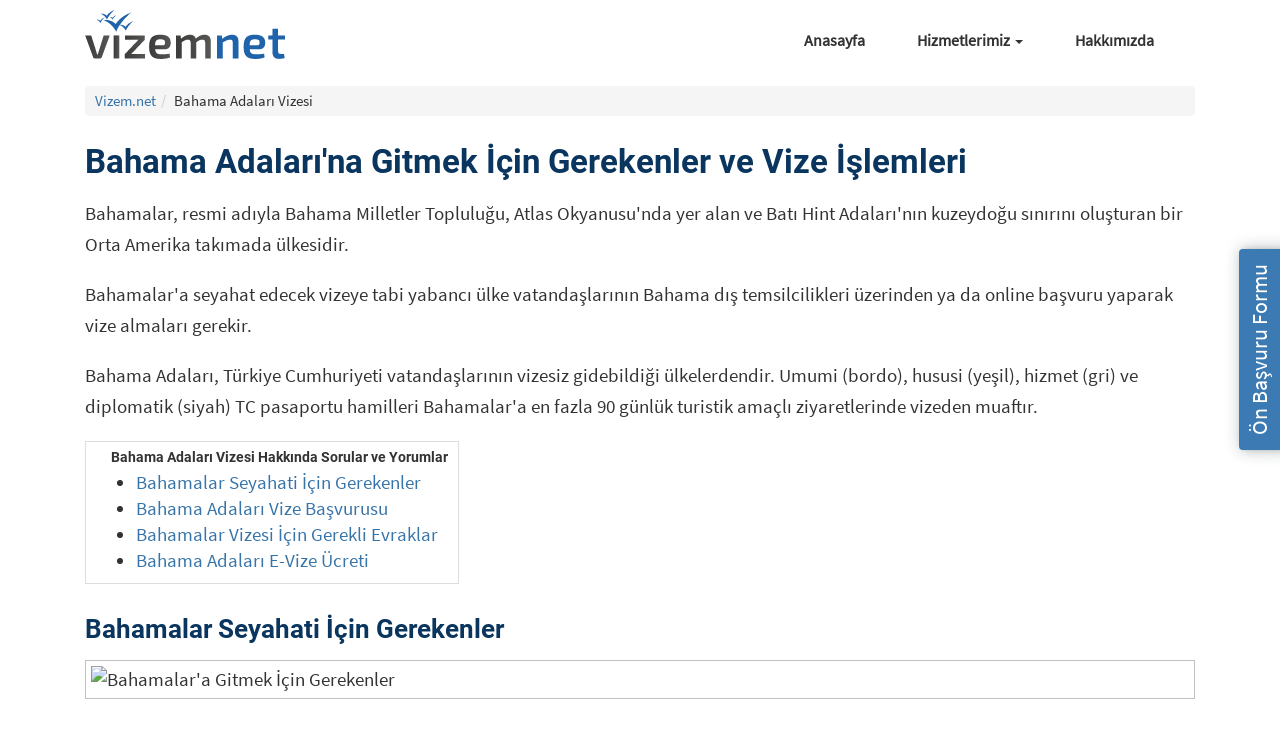

--- FILE ---
content_type: text/html; charset=utf-8
request_url: https://vizem.net/bahamalar/
body_size: 11706
content:
<!DOCTYPE html><html lang="tr" class="no-js"><head><meta charSet="utf-8"/><meta name="viewport" content="width=device-width, initial-scale=1"/><link rel="stylesheet" href="/_next/static/css/d60021cbe4d7c569.css?dpl=dpl_8iJDcnS5AGNCrqCvoGcX6WNMVLGM" data-precedence="next"/><link rel="preload" as="script" fetchPriority="low" href="/_next/static/chunks/webpack-50955fcf3edd951c.js?dpl=dpl_8iJDcnS5AGNCrqCvoGcX6WNMVLGM"/><script src="/_next/static/chunks/fd9d1056-81f448b567f73d85.js?dpl=dpl_8iJDcnS5AGNCrqCvoGcX6WNMVLGM" async=""></script><script src="/_next/static/chunks/23-af7ee86d1c2e6dc7.js?dpl=dpl_8iJDcnS5AGNCrqCvoGcX6WNMVLGM" async=""></script><script src="/_next/static/chunks/main-app-f73cdb3bce740b12.js?dpl=dpl_8iJDcnS5AGNCrqCvoGcX6WNMVLGM" async=""></script><script src="/_next/static/chunks/138-854ea564dae8314d.js?dpl=dpl_8iJDcnS5AGNCrqCvoGcX6WNMVLGM" async=""></script><script src="/_next/static/chunks/223-50ffa29b19d6d43d.js?dpl=dpl_8iJDcnS5AGNCrqCvoGcX6WNMVLGM" async=""></script><script src="/_next/static/chunks/app/layout-956cf77e99799b59.js?dpl=dpl_8iJDcnS5AGNCrqCvoGcX6WNMVLGM" async=""></script><script src="/_next/static/chunks/59-88c407bb3b540d82.js?dpl=dpl_8iJDcnS5AGNCrqCvoGcX6WNMVLGM" async=""></script><script src="/_next/static/chunks/182-c3d2bb9bf7d0669c.js?dpl=dpl_8iJDcnS5AGNCrqCvoGcX6WNMVLGM" async=""></script><script src="/_next/static/chunks/855-9cbfdbac3413af9d.js?dpl=dpl_8iJDcnS5AGNCrqCvoGcX6WNMVLGM" async=""></script><script src="/_next/static/chunks/222-00872bace9d414b0.js?dpl=dpl_8iJDcnS5AGNCrqCvoGcX6WNMVLGM" async=""></script><script src="/_next/static/chunks/app/%5B...slug%5D/page-c3fb2ee1d98ab19c.js?dpl=dpl_8iJDcnS5AGNCrqCvoGcX6WNMVLGM" async=""></script><script src="/_next/static/chunks/app/page-8bdc0c668a0ad46d.js?dpl=dpl_8iJDcnS5AGNCrqCvoGcX6WNMVLGM" async=""></script><link rel="preload" href="https://www.googletagmanager.com/gtag/js?id=G-FCVJR10W1N" as="script"/><title>Bahamalar E-Vize Rehberi ve Giriş İşlemleri 2024</title><meta name="description" content="Bahamalar Seyahati İçin Gerekli Belgeler. Bahama Adaları&#x27;na Giriş Prosedürü. Yabancılar İçin Online Vize İşlemleri. Turistik Vize Evrakları ve 2024 Ücreti."/><meta name="robots" content="index, follow"/><link rel="canonical" href="https://vizem.net/bahamalar/"/><link rel="icon" href="/favicon.ico" type="image/x-icon" sizes="16x16"/><link rel="stylesheet" href="https://cdn.jsdelivr.net/npm/bootstrap@3.4.1/dist/css/bootstrap.min.css"/><link rel="stylesheet" href="/assets/css/main.css"/><link rel="stylesheet" href="/assets/css/uncriticall.css"/><link rel="stylesheet" href="/assets/css/home/home-top.css"/><link rel="stylesheet" href="/assets/css/home/home-bottom.css"/><link rel="stylesheet" href="/assets/css/bs-tabs.css"/><script src="/_next/static/chunks/polyfills-78c92fac7aa8fdd8.js?dpl=dpl_8iJDcnS5AGNCrqCvoGcX6WNMVLGM" noModule=""></script></head><body><main><header style="position:relative;z-index:10"><div class="container header-main-div"><nav class="navbar navbar-default"><div class="container-fluid"><div class="navbar-header"><button class="navbar-toggle collapsed" type="button" aria-expanded="false" aria-controls="bs-example-navbar-collapse-1"><span class="sr-only">Menü</span><span class="icon-bar"></span><span class="icon-bar"></span><span class="icon-bar"></span></button><a class="navbar-brand" aria-label="Vizem.net" style="display:flex;padding-left:0px" href="/"><svg style="width:200px;height:49px" version="1.1" id="katman_1" xmlns="http://www.w3.org/2000/svg" xmlns:xlink="http://www.w3.org/1999/xlink" x="0px" y="0px" viewBox="0 0 403.8 99.1" xml:space="preserve"><path id="XMLID_1_" fill="#E52528" d="M-100.9,46.3"></path><path id="XMLID_2_" fill="#1F63AA" d="M37.3,20.3c0,0,13.2-2.6,24.5,8c0,0,8.9-15.5,31.1-23.2c0,0-23,18.9-30.2,39 C62.7,44.1,55.8,27.8,37.3,20.3z"></path><path id="XMLID_3_" fill="#1F63AA" d="M69.5,30c0,0,6.6-1.3,12.3,4c0,0,4.5-7.7,15.5-11.6c0,0-11.5,9.5-15.1,19.5 C82.2,42,78.8,33.8,69.5,30z"></path><path fill="#1F63AA" d="M31.5,7.6c0,0,6.6-1.3,12.3,4c0,0,4.5-7.7,15.5-11.6c0,0-11.5,9.5-15.1,19.5C44.2,19.5,40.8,11.3,31.5,7.6z"></path><path id="XMLID_4_" fill="#1F63AA" d="M23.3,19.5c0,0,3.9-0.8,7.2,2.4c0,0,2.6-4.6,9.1-6.8c0,0-6.8,5.6-8.9,11.5 C30.8,26.5,28.8,21.7,23.3,19.5z"></path><path fill="#1F63AA" d="M49.8,14c0,0,3.1-0.6,5.7,1.9c0,0,2.1-3.6,7.2-5.4c0,0-5.3,4.4-7,9C55.7,19.5,54.1,15.7,49.8,14z"></path><linearGradient id="XMLID_96_" gradientUnits="userSpaceOnUse" x1="0" y1="74.6818" x2="49.6717" y2="74.6818"><stop offset="0" style="stop-color:#3C3C3B"></stop><stop offset="0.6346" style="stop-color:#4C4C4B"></stop><stop offset="1" style="stop-color:#575756"></stop></linearGradient><path id="XMLID_5_" fill="url(#XMLID_96_)" d="M33.7,95.2c-0.7,1.7-2,2.8-3.9,2.8H19.8c-1.8,0-3.3-1-3.8-2.8L0,51.4h12.2l9.7,30.7 c0.8,2.7,1.6,5.4,2.3,8.1h1.2c0.9-2.7,1.6-5.4,2.5-8.1l9.6-30.7h12.3L33.7,95.2z"></path><linearGradient id="XMLID_97_" gradientUnits="userSpaceOnUse" x1="57.554" y1="74.6818" x2="69.0454" y2="74.6818"><stop offset="0" style="stop-color:#3C3C3B"></stop><stop offset="0.6346" style="stop-color:#4C4C4B"></stop><stop offset="1" style="stop-color:#575756"></stop></linearGradient><path id="XMLID_7_" fill="url(#XMLID_97_)" d="M57.6,98V51.4H69V98H57.6z"></path><linearGradient id="XMLID_98_" gradientUnits="userSpaceOnUse" x1="80.1578" y1="74.6818" x2="120.8073" y2="74.6818"><stop offset="0" style="stop-color:#3C3C3B"></stop><stop offset="0.6346" style="stop-color:#4C4C4B"></stop><stop offset="1" style="stop-color:#575756"></stop></linearGradient><path id="XMLID_9_" fill="url(#XMLID_98_)" d="M120.8,98H80.2v-8.8l27.4-28.9h-27v-8.8h39.9v8.8L93.1,89.1h27.7V98z"></path><linearGradient id="XMLID_99_" gradientUnits="userSpaceOnUse" x1="129.3543" y1="74.5867" x2="173.043" y2="74.5867"><stop offset="0" style="stop-color:#3C3C3B"></stop><stop offset="0.6346" style="stop-color:#4C4C4B"></stop><stop offset="1" style="stop-color:#575756"></stop></linearGradient><path id="XMLID_11_" fill="url(#XMLID_99_)" d="M170.8,88.5l1,7.4c-4.9,2.4-13.3,3.1-19.2,3.1c-16.9,0-23.3-6.8-23.3-24.5 c0-18.4,6.7-24.5,22.5-24.5c15.1,0,21.2,5.6,21.2,16.1c0,8.4-3.8,13.3-12.4,13.3h-19c0.9,8.5,4.5,10.2,12.4,10.2 C158.5,89.7,165.2,89.2,170.8,88.5z M141.3,71.5h16.1c3.7,0,4.2-2.9,4.2-5.4c0-4.9-2.1-6.8-9.2-6.8 C144.3,59.2,141.7,61.7,141.3,71.5z"></path><linearGradient id="XMLID_100_" gradientUnits="userSpaceOnUse" x1="183.49" y1="74.0168" x2="253.9616" y2="74.0168"><stop offset="0" style="stop-color:#3C3C3B"></stop><stop offset="0.6346" style="stop-color:#4C4C4B"></stop><stop offset="1" style="stop-color:#575756"></stop></linearGradient><path id="XMLID_14_" fill="url(#XMLID_100_)" d="M254,63v35h-11.3V66.5c-0.1-4.7-1.4-6.6-5.8-6.6c-3.9,0-6.5,1.4-12.5,5.6V98h-11.1 V66.5c0.1-5-1.8-6.6-5.8-6.6c-3.6,0-6.2,1.3-12.4,5.5V98h-11.5V51.4h9.4l0.8,6.8c6-5.3,11.7-8.2,18.1-8.2c6.3,0,10.3,2.7,11.9,7.8 c5.8-5.2,11.5-7.8,17.7-7.8C249.6,50.1,254,54.6,254,63z"></path><path id="XMLID_20_" fill="#1F63AA" d="M310,63v35h-11.6V66.5c0-5.2-1.2-6.6-4.9-6.6c-4.7,0-8.8,2.1-15.4,5.7l0.1,32.4h-11.6V51.4 h9.7l0.8,6.9c6.6-5.1,13.3-8.3,20.1-8.3C305.4,50.1,310,54.6,310,63z"></path><path id="XMLID_22_" fill="#1F63AA" d="M361.9,88.5l1,7.4c-4.9,2.4-13.3,3.1-19.2,3.1c-16.9,0-23.3-6.8-23.3-24.5 c0-18.4,6.7-24.5,22.5-24.5c15.1,0,21.2,5.6,21.2,16.1c0,8.4-3.8,13.3-12.4,13.3h-19c0.9,8.5,4.5,10.2,12.4,10.2 C349.7,89.7,356.3,89.2,361.9,88.5z M332.5,71.5h16.1c3.7,0,4.2-2.9,4.2-5.4c0-4.9-2.1-6.8-9.2-6.8 C335.4,59.2,332.9,61.7,332.5,71.5z"></path><path fill="#1F63AA" d="M390.2,83.4c0,4.1,1.4,5.4,5.6,5.4h6.4l1.2,8.5c-3.2,1-9.1,1.6-12,1.6c-8.2,0-12.6-4.9-12.6-13.6l-0.1-25.6 h-8.4v-7.9l8.4-0.5V38h11.5v13.4h13.7v8.4h-13.7V83.4z"></path></svg></a></div><div class="collapse navbar-collapse " id="bs-example-navbar-collapse-1"><ul class="nav navbar-nav navbar-right"><li><a href="/">Anasayfa</a></li><li class="dropdown "><a href="#" class="dropdown-toggle" role="button" aria-haspopup="true" aria-expanded="false">Hizmetlerimiz <span class="caret"></span></a><ul class="dropdown-menu"><li><a href="/hizmetlerimiz/oturum-ve-calisma-izinleri-islemleri/">Oturum ve Çalışma İzni İşlemleri</a></li><li><a href="/hizmetlerimiz/yurt-disi-dogum-danismanligi/">Yurt Dışı Doğum Danışmanlığı</a></li><li><a href="/hizmetlerimiz/otel-ve-ucak-rezervasyonlari/">Otel ve Uçak Rezervasyonları</a></li><li><a href="/hizmetlerimiz/yurt-disi-yatirim-danismanligi/">Yurt Dışı Yatırım Danışmanlığı</a></li></ul></li><li><a href="/hakkimizda/">Hakkımızda</a></li></ul></div></div></nav></div></header><article><main id="country-main" class="container"><nav class="breadcrumbs bootstrap hidden-sm-down"><ol id="vizem-breadcrumbs" class="breadcrumb list-unstyled"><li class="breadcrumb-item"><a href="/">Vizem.net</a></li><li class="breadcrumb-item">Bahama Adaları Vizesi</li></ol></nav><div class="right-content"><h1>Bahama Adaları&#x27;na Gitmek İçin Gerekenler ve Vize İşlemleri</h1><div><p>Bahamalar, resmi adıyla Bahama Milletler Topluluğu, Atlas Okyanusu'nda yer alan ve Batı Hint Adaları'nın kuzeydoğu sınırını oluşturan bir Orta Amerika takımada ülkesidir.&nbsp;</p><p>Bahamalar'a seyahat edecek vizeye tabi yabancı ülke vatandaşlarının Bahama dış temsilcilikleri üzerinden ya da online başvuru yaparak vize almaları gerekir.&nbsp;</p><p>Bahama Adaları, Türkiye Cumhuriyeti vatandaşlarının vizesiz gidebildiği ülkelerdendir. Umumi (bordo), hususi (yeşil), hizmet (gri) ve diplomatik (siyah) TC pasaportu hamilleri Bahamalar'a en fazla 90 günlük turistik amaçlı ziyaretlerinde vizeden muaftır.&nbsp;</p></div><div id="article-content"><h2 id="bahamalar-seyahati-icin-gerekenler"><strong>Bahamalar Seyahati İçin Gerekenler</strong></h2><figure class="image"><img alt="Bahamalar'a Gitmek İçin Gerekenler" src="https://cdn.vizem.net/bahamalara_gitmek_icin_gerekenler_99b396b871.jpg" srcset="https://cdn.vizem.net/thumbnail_bahamalara_gitmek_icin_gerekenler_99b396b871.jpg 245w, https://cdn.vizem.net/xs_bahamalara_gitmek_icin_gerekenler_99b396b871.jpg 360w, https://cdn.vizem.net/sm_bahamalara_gitmek_icin_gerekenler_99b396b871.jpg 414w, https://cdn.vizem.net/md_bahamalara_gitmek_icin_gerekenler_99b396b871.jpg 813w, https://cdn.vizem.net/lg_bahamalara_gitmek_icin_gerekenler_99b396b871.jpg 1366w, https://cdn.vizem.net/xl_bahamalara_gitmek_icin_gerekenler_99b396b871.jpg 1920w" sizes="100vw" width="1920"></figure><p>TC vatandaşlarının Bahama Adaları'na vizesiz giriş için sınır kapılarında sunması gereken belgeler aşağıda verilmiştir.&nbsp;</p><ul><li>En az 6 ay geçerlilik süreli TC pasaportu</li><li>Bahama Adaları Göçmenlik Varış Kartı formu</li><li>Gidiş-dönüş yolculukları için uçak rezervasyonu</li><li>Maddi yeterliliği gösteren belgeler</li><li>Seyahat sağlık sigortası (opsiyonel olup önerilir.)</li></ul><h2 id="bahama-adalari-vize-basvurusu"><strong>Bahama Adaları Vize Başvurusu</strong></h2><p>Bahama Adaları'nın çoğu Asya, Afrika ve Ortadoğu ülkesi ile vize muafiyet anlaşması bulunmamaktadır. Dolayısıyla İran, Ukrayna, Kazakistan, Suriye, Mısır ve Suudi Arabistan gibi Bahamalar vizesine tabi ülkelerin vatandaşları seyahat öncesinde vize almalıdırlar.&nbsp;</p><p>Bahamalar vizesine tabi ve Türkiye'de yasal olarak ikamet eden yabancılar, <a target="_blank" rel="noopener noreferrer" href="https://mofa.gov.bs/evisa-online-services/">Bahamalar Hükümeti e-vize</a> platformu üzerinden vize başvurusu yapabilmektedir. Bahamalar elektronik vize başvurusu için sırasıyla online form doldurma, gerekli belgelerin yüklenmesi ve vize ücreti ödemesi adımlarının tamamlanması gerekmektedir.&nbsp;</p><h2 id="bahamalar-vizesi-icin-gerekli-evraklar"><strong>Bahamalar Vizesi İçin Gerekli Evraklar</strong></h2><p>Bahama Adaları vize başvurusu için gerekli evraklar aşağıda listelenmiştir.&nbsp;</p><ul><li>Bahamalar'a varıştan itibaren en az 6 ay geçerli pasaport</li><li>TC oturum veya çalışma izni kartı</li><li>Çalışma durumunu gösteren belgeler</li><li>Son 6 ayda alınmış banka hesap dökümü</li><li>Otel rezervasyonu</li><li>Uçak bileti rezervasyonu</li><li>Dijital güncel fotoğraf</li><li>Adli sicil kaydı</li><li>Son 6 ay içinde alınmış sağlık raporu</li></ul><h2 id="bahama-adalari-e-vize-ucreti">Bahama Adaları E-Vize Ücreti</h2><p>2024'te Bahama Adaları ziyaretçi vizesi başvuru ücreti; tek girişli vize için 100 USD, çok girişli vize için 110 USD'dır. Vize ücreti online başvuru esnasında kredi kartı ile ödenmelidir.</p></div><section class="jsx-c409534b9da18293 yazar-section"><picture class="jsx-c409534b9da18293"><source type="image/webp" srcSet="/assets/img/yazarlar/esra-karatas-70.webp" class="jsx-c409534b9da18293"/><source type="image/jpeg" srcSet="/assets/img/yazarlar/esra-karatas-70.jpg" class="jsx-c409534b9da18293"/><img loading="lazy" src="/assets/img/yazarlar/esra-karatas-70.jpg" alt="Esra Karataş" width="70" height="70" class="jsx-c409534b9da18293"/></picture><span class="jsx-c409534b9da18293 yazar-span">Yazan: </span><span class="jsx-c409534b9da18293 yazar-span-main"><a href="https://www.linkedin.com/in/esra-karata%C5%9F-5577759a/" rel="nofollow noreferrer noopener" target="_blank" class="jsx-c409534b9da18293">Esra Karataş</a></span><p class="jsx-c409534b9da18293">Esra Karataş Orta Doğu Teknik Üniversite&#x27;sinden 2008 yılında lisans ve 2011 yılında yüksek lisans eğitimini tamamladı. Mezun olduktan sonra kendi alanı olan Restorasyon ve Kültürel Miras Koruma  projelerinde görev aldı. 2021 yılından beri vizem.net için Amerika ve Kanada başta olmak üzere 10&#x27;dan fazla ülke için kıdemli vize danışmanı ve içerik koordinatörü olarak çalışıyor.</p></section><style>
        #share-buttons {
          display: inline-block;
          vertical-align: middle;
          min-width: 280px;
          left: -5px;
          position: relative;
        }
        #share-buttons:after {
          content: '';
          display: block;
          clear: both;
        }
        #share-buttons > div {
          position: relative;
          text-align: left;
          height: 48px;
          width: 48px;
          float: left;
          text-align: center;
          margin: 0 4px;
        }
        #share-buttons > div:hover {
          cursor: pointer;
        }
        #share-buttons > div > svg {
          height: 23px;
          fill: #d5d5d5;
          margin-top: 10px;
        }
        #share-buttons > div.facebook > svg {
          height: 24px;
          margin-top: 9px;
          fill: #3b5998;
        }
        #share-buttons > div.twitter > svg {
          height: 26px;
          margin-top: 8px;
          fill: #55acee;
        }
        #share-buttons > div.linkedin > svg {
          height: 26px;
          margin-top: 7px;
          fill: #0077b5;
        }
        #share-buttons > div.mail > svg {
          height: 22px;
          margin-top: 11px;
          fill: #7d7d7d;
        }
      </style><span style="color:#767676;margin-left:10px;font-size:1.1em">Paylaş:<!-- --> </span><div id="share-buttons"><div class="whatsapp" title="WhatsApp ile Paylaş"><svg version="1.1" id="Capa_1" xmlns="http://www.w3.org/2000/svg" xmlns:xlink="http://www.w3.org/1999/xlink" x="0px" y="0px" viewBox="0 0 512 512" xml:space="preserve"><path style="fill:#4CAF50" d="M256.064,0h-0.128l0,0C114.784,0,0,114.816,0,256c0,56,18.048,107.904,48.736,150.048l-31.904,95.104l98.4-31.456C155.712,496.512,204,512,256.064,512C397.216,512,512,397.152,512,256S397.216,0,256.064,0z"></path><path style="fill:#FAFAFA" d="M405.024,361.504c-6.176,17.44-30.688,31.904-50.24,36.128c-13.376,2.848-30.848,5.12-89.664-19.264C189.888,347.2,141.44,270.752,137.664,265.792c-3.616-4.96-30.4-40.48-30.4-77.216s18.656-54.624,26.176-62.304c6.176-6.304,16.384-9.184,26.176-9.184c3.168,0,6.016,0.16,8.576,0.288c7.52,0.32,11.296,0.768,16.256,12.64c6.176,14.88,21.216,51.616,23.008,55.392c1.824,3.776,3.648,8.896,1.088,13.856c-2.4,5.12-4.512,7.392-8.288,11.744c-3.776,4.352-7.36,7.68-11.136,12.352c-3.456,4.064-7.36,8.416-3.008,15.936c4.352,7.36,19.392,31.904,41.536,51.616c28.576,25.44,51.744,33.568,60.032,37.024c6.176,2.56,13.536,1.952,18.048-2.848c5.728-6.176,12.8-16.416,20-26.496c5.12-7.232,11.584-8.128,18.368-5.568c6.912,2.4,43.488,20.48,51.008,24.224c7.52,3.776,12.48,5.568,14.304,8.736C411.2,329.152,411.2,344.032,405.024,361.504z"></path></svg></div><div class="facebook" title="Facebook&#x27;da Paylaş"><svg viewBox="0 0 1792 1792" xmlns="http://www.w3.org/2000/svg"><path d="M1343 12v264h-157q-86 0-116 36t-30 108v189h293l-39 296h-254v759h-306v-759h-255v-296h255v-218q0-186 104-288.5t277-102.5q147 0 228 12z"></path></svg></div><div class="twitter" title="Twitter&#x27;da Paylaş"><svg viewBox="0 0 1792 1792" xmlns="http://www.w3.org/2000/svg"><path d="M1684 408q-67 98-162 167 1 14 1 42 0 130-38 259.5t-115.5 248.5-184.5 210.5-258 146-323 54.5q-271 0-496-145 35 4 78 4 225 0 401-138-105-2-188-64.5t-114-159.5q33 5 61 5 43 0 85-11-112-23-185.5-111.5t-73.5-205.5v-4q68 38 146 41-66-44-105-115t-39-154q0-88 44-163 121 149 294.5 238.5t371.5 99.5q-8-38-8-74 0-134 94.5-228.5t228.5-94.5q140 0 236 102 109-21 205-78-37 115-142 178 93-10 186-50z"></path></svg></div><div class="linkedin" title="Linkedin&#x27;de Paylaş"><svg viewBox="0 0 1792 1792" xmlns="http://www.w3.org/2000/svg"><path d="M477 625v991h-330v-991h330zm21-306q1 73-50.5 122t-135.5 49h-2q-82 0-132-49t-50-122q0-74 51.5-122.5t134.5-48.5 133 48.5 51 122.5zm1166 729v568h-329v-530q0-105-40.5-164.5t-126.5-59.5q-63 0-105.5 34.5t-63.5 85.5q-11 30-11 81v553h-329q2-399 2-647t-1-296l-1-48h329v144h-2q20-32 41-56t56.5-52 87-43.5 114.5-15.5q171 0 275 113.5t104 332.5z"></path></svg></div><div class="mail" title="E-Posta Yolu ile Paylaş"><svg viewBox="0 0 1792 1792" xmlns="http://www.w3.org/2000/svg"><path d="M1792 710v794q0 66-47 113t-113 47h-1472q-66 0-113-47t-47-113v-794q44 49 101 87 362 246 497 345 57 42 92.5 65.5t94.5 48 110 24.5h2q51 0 110-24.5t94.5-48 92.5-65.5q170-123 498-345 57-39 100-87zm0-294q0 79-49 151t-122 123q-376 261-468 325-10 7-42.5 30.5t-54 38-52 32.5-57.5 27-50 9h-2q-23 0-50-9t-57.5-27-52-32.5-54-38-42.5-30.5q-91-64-262-182.5t-205-142.5q-62-42-117-115.5t-55-136.5q0-78 41.5-130t118.5-52h1472q65 0 112.5 47t47.5 113z"></path></svg></div></div></div><style>
        .whatsapp-float {
          position: fixed;
          z-index: 3;
          width: 56px;
          height: 56px;
          bottom: 20px;
          right: 20px;
          background-color: #25D366;
          color: #fff;
          border-radius: 50%;
          display: flex;
          align-items: center;
          justify-content: center;
          box-shadow: 0 4px 12px rgba(37, 211, 102, 0.4);
          transition: all 0.3s cubic-bezier(0.4, 0, 0.2, 1);
          touch-action: manipulation;
        }
        .whatsapp-float:hover {
          background-color: #20BA5A;
          transform: scale(1.05);
          box-shadow: 0 6px 20px rgba(37, 211, 102, 0.5);
        }
        .whatsapp-icon {
          width: 32px;
          height: 32px;
          filter: brightness(1.1);
        }
        @media (max-width: 768px) {
          .whatsapp-float {
            width: 56px;
            height: 56px;
            bottom: 20px;
            right: 20px;
          }
          .whatsapp-icon {
            width: 32px;
            height: 32px;
          }
        }
        .hemen-basvur-btn {
          position: fixed;
          z-index: 3;
          bottom: 20px;
          left: 20px;
          background: linear-gradient(135deg, #0d2c4d 0%, #1a4a6a 100%);
          color: #fff;
          padding: 14px 28px;
          border-radius: 50px;
          font-weight: 600;
          font-size: 16px;
          border: none;
          cursor: pointer;
          box-shadow: 0 4px 16px rgba(13, 44, 77, 0.4);
          transition: all 0.3s ease;
          text-decoration: none;
          display: inline-flex;
          align-items: center;
          gap: 8px;
        }
        .hemen-basvur-btn:hover {
          transform: translateY(-2px);
          box-shadow: 0 6px 20px rgba(13, 44, 77, 0.5);
          background: linear-gradient(135deg, #1a4a6a 0%, #317090 100%);
        }
        .hemen-basvur-btn .announce-icon {
          width: 20px;
          height: 20px;
          fill: currentColor;
        }
        @media (max-width: 768px) {
          .hemen-basvur-btn {
            padding: 12px 24px;
            font-size: 14px;
            bottom: 15px;
            left: 15px;
            gap: 6px;
          }
          .hemen-basvur-btn .announce-icon {
            width: 18px;
            height: 18px;
          }
        }
      </style><div class="jsx-f2f32ca1b248f158 popup-btn"><a href="#" class="jsx-f2f32ca1b248f158">Ön Başvuru Formu</a></div></main></article><footer class="vzfooter container"><div class="row"><section class="col-md-3 col-sm-6 col-xs-12"><h2 class="row-title">Vizem.net</h2><nav><ul class="list-unstyled"><li><a href="/hakkimizda/">Hakkımızda</a></li><li><a href="/kvkk-ve-cerez-politikasi/">KVKK ve Çerez Politikası</a></li><li><a href="/bize-ulasin/">Bize Ulaşın</a></li></ul></nav></section><section class="col-md-3 col-sm-6 col-xs-12"><h2 class="row-title">Popüler Destinasyonlar</h2><nav><ul class="list-unstyled"><li><a href="/ingiltere/vize/">İngiltere Vizesi</a></li><li><a href="/almanya/vize/">Almanya Vizesi</a></li><li><a href="/bulgaristan/vize/">Bulgaristan Vizesi</a></li><li><a href="/kanada/vize/">Kanada Vizesi</a></li><li><a href="/yunanistan/vize/">Yunanistan Vizesi</a></li></ul></nav></section><section class="col-md-3 col-sm-6 col-xs-12"><h2 class="row-title">Popüler Destinasyonlar</h2><nav><ul class="list-unstyled"><li><a href="/belcika/vize/">Belçika Vizesi</a></li><li><a href="/hollanda/vize/">Hollanda Vizesi</a></li><li><a href="/irlanda/vize/">İrlanda Vizesi</a></li><li><a href="/rusya/vize/">Rusya Vizesi</a></li><li><a href="/karadag/vize/">Karadağ Vizesi</a></li></ul></nav></section><aside class="col-md-3 col-sm-6 col-xs-12" itemScope="" itemType="https://schema.org/LocalBusiness"><h2 class="row-title">İletişim</h2><ul class="address-block"><li><svg aria-label="E-posta ikonu" aria-hidden="true" role="img" xmlns="http://www.w3.org/2000/svg" viewBox="0 0 512 512"><path fill="currentColor" d="M464 64H48C21.49 64 0 85.49 0 112v288c0 26.51 21.49 48 48 48h416c26.51 0 48-21.49 48-48V112c0-26.51-21.49-48-48-48zm0 48v40.805c-22.422 18.259-58.168 46.651-134.587 106.49-16.841 13.247-50.201 45.072-73.413 44.701-23.208.375-56.579-31.459-73.413-44.701C106.18 199.465 70.425 171.067 48 152.805V112h416zM48 400V214.398c22.914 18.251 55.409 43.862 104.938 82.646 21.857 17.205 60.134 55.186 103.062 54.955 42.717.231 80.509-37.199 103.053-54.947 49.528-38.783 82.032-64.401 104.947-82.653V400H48z"></path></svg><a href="mailto:destek@vizem.net" itemProp="email" style="text-decoration:underline">destek@vizem.net</a><noscript><picture><source type="image/webp" srcSet="/assets/img/vizem-footer-email.webp"/><source type="image/jpeg" srcSet="/assets/img/vizem-footer-email.jpg"/><img src="/assets/img/vizem-footer-email.jpg" loading="lazy" width="134" height="15" alt="Vizem.net E-posta Adresi" title="Vizem.net E-posta Adresi"/></picture></noscript></li><li style="display:flex;align-items:flex-start;gap:8px"><svg aria-label="Adres ikonu" aria-hidden="true" role="img" xmlns="http://www.w3.org/2000/svg" viewBox="0 0 384 512" style="flex-shrink:0;margin-top:2px"><path fill="currentColor" d="M172.268 501.67C26.97 291.031 0 269.413 0 192 0 85.961 85.961 0 192 0s192 85.961 192 192c0 77.413-26.97 99.031-172.268 309.67-9.535 13.774-29.93 13.774-39.464 0zM192 272c44.183 0 80-35.817 80-80s-35.817-80-80-80-80 35.817-80 80 35.817 80 80 80z"></path></svg><address itemProp="address" itemScope="" itemType="https://schema.org/PostalAddress" style="display:inline;font-style:normal;margin:0"><span itemProp="streetAddress">Merkez, Çavuşbaşı Cd. 105/1</span> <span itemProp="postalCode">34782</span> <span itemProp="addressLocality">Çekmeköy</span> <span itemProp="addressRegion">İstanbul</span></address></li></ul></aside></div><div class="row"><div class="col-md-12"></div></div><p class="clarification">Vizem.net bir Konsolosluk sitesi veya resmi başvuru merkezi değildir. Sitemizde yer alan içerikler ilgili ülkelerin danışmanları tarafından hazırlanmakta ve tavsiye niteliği taşımaktadır. Site içerisindeki yazılı ve görsel materyaller doğru veya güncel olmayabilir. Bilgilerden doğabilecek yanlışlıklardan Vizem.net sorumlu tutulamaz. Doğru olmayan bilgilere rastladığınız taktirde 0850 241 1868 numaralı telefonu arayarak veya destek@vizem.net adresine mail atarak bildirmeniz rica olunur.</p><p class="credits">© <!-- -->2026<!-- --> Vizem.net | Tüm hakları saklıdır.</p></footer></main><!--$--><!--/$--><script src="/_next/static/chunks/webpack-50955fcf3edd951c.js?dpl=dpl_8iJDcnS5AGNCrqCvoGcX6WNMVLGM" async=""></script><script>(self.__next_f=self.__next_f||[]).push([0]);self.__next_f.push([2,null])</script><script>self.__next_f.push([1,"1:HL[\"/_next/static/css/d60021cbe4d7c569.css?dpl=dpl_8iJDcnS5AGNCrqCvoGcX6WNMVLGM\",\"style\"]\n"])</script><script>self.__next_f.push([1,"2:I[5751,[],\"\"]\n5:I[9275,[],\"\"]\n7:I[1343,[],\"\"]\n8:I[8871,[\"138\",\"static/chunks/138-854ea564dae8314d.js?dpl=dpl_8iJDcnS5AGNCrqCvoGcX6WNMVLGM\",\"223\",\"static/chunks/223-50ffa29b19d6d43d.js?dpl=dpl_8iJDcnS5AGNCrqCvoGcX6WNMVLGM\",\"185\",\"static/chunks/app/layout-956cf77e99799b59.js?dpl=dpl_8iJDcnS5AGNCrqCvoGcX6WNMVLGM\"],\"default\"]\n9:I[847,[\"138\",\"static/chunks/138-854ea564dae8314d.js?dpl=dpl_8iJDcnS5AGNCrqCvoGcX6WNMVLGM\",\"59\",\"static/chunks/59-88c407bb3b540d82.js?dpl=dpl_8iJDcnS5AGNCrqCvoGcX6WNMVLGM\",\"182\",\"static/chunks/182-c3d2bb9bf7d0669c.js?dpl=dpl_8iJDcnS5AGNCrqCvoGcX6WNMVLGM\",\"855\",\"static/chunks/855-9cbfdbac3413af9d.js?dpl=dpl_8iJDcnS5AGNCrqCvoGcX6WNMVLGM\",\"222\",\"static/chunks/222-00872bace9d414b0.js?dpl=dpl_8iJDcnS5AGNCrqCvoGcX6WNMVLGM\",\"877\",\"static/chunks/app/%5B...slug%5D/page-c3fb2ee1d98ab19c.js?dpl=dpl_8iJDcnS5AGNCrqCvoGcX6WNMVLGM\"],\"default\"]\na:I[3063,[\"138\",\"static/chunks/138-854ea564dae8314d.js?dpl=dpl_8iJDcnS5AGNCrqCvoGcX6WNMVLGM\",\"59\",\"static/chunks/59-88c407bb3b540d82.js?dpl=dpl_8iJDcnS5AGNCrqCvoGcX6WNMVLGM\",\"182\",\"static/chunks/182-c3d2bb9bf7d0669c.js?dpl=dpl_8iJDcnS5AGNCrqCvoGcX6WNMVLGM\",\"855\",\"static/chunks/855-9cbfdbac3413af9d.js?dpl=dpl_8iJDcnS5AGNCrqCvoGcX6WNMVLGM\",\"222\",\"static/chunks/222-00872bace9d414b0.js?dpl=dpl_8iJDcnS5AGNCrqCvoGcX6WNMVLGM\",\"877\",\"static/chunks/app/%5B...slug%5D/page-c3fb2ee1d98ab19c.js?dpl=dpl_8iJDcnS5AGNCrqCvoGcX6WNMVLGM\"],\"default\"]\nb:I[2674,[\"138\",\"static/chunks/138-854ea564dae8314d.js?dpl=dpl_8iJDcnS5AGNCrqCvoGcX6WNMVLGM\",\"223\",\"static/chunks/223-50ffa29b19d6d43d.js?dpl=dpl_8iJDcnS5AGNCrqCvoGcX6WNMVLGM\",\"185\",\"static/chunks/app/layout-956cf77e99799b59.js?dpl=dpl_8iJDcnS5AGNCrqCvoGcX6WNMVLGM\"],\"default\"]\nc:I[6743,[\"138\",\"static/chunks/138-854ea564dae8314d.js?dpl=dpl_8iJDcnS5AGNCrqCvoGcX6WNMVLGM\",\"223\",\"static/chunks/223-50ffa29b19d6d43d.js?dpl=dpl_8iJDcnS5AGNCrqCvoGcX6WNMVLGM\",\"185\",\"static/chunks/app/layout-956cf77e99799b59.js?dpl=dpl_8iJDcnS5AGNCrqCvoGcX6WNMVLGM\"],\"default\"]\nd:I[5739,[\"138\",\"static/chunks/138-854ea564dae8314d.js?dpl=dpl_8iJDcnS5AGNCrqCvoGcX6WNMVLGM\","])</script><script>self.__next_f.push([1,"\"223\",\"static/chunks/223-50ffa29b19d6d43d.js?dpl=dpl_8iJDcnS5AGNCrqCvoGcX6WNMVLGM\",\"185\",\"static/chunks/app/layout-956cf77e99799b59.js?dpl=dpl_8iJDcnS5AGNCrqCvoGcX6WNMVLGM\"],\"SpeedInsights\"]\nf:I[6130,[],\"\"]\n6:[\"slug\",\"bahamalar\",\"c\"]\n10:[]\n"])</script><script>self.__next_f.push([1,"0:[[[\"$\",\"link\",\"0\",{\"rel\":\"stylesheet\",\"href\":\"/_next/static/css/d60021cbe4d7c569.css?dpl=dpl_8iJDcnS5AGNCrqCvoGcX6WNMVLGM\",\"precedence\":\"next\",\"crossOrigin\":\"$undefined\"}]],[\"$\",\"$L2\",null,{\"buildId\":\"2qV48EHMSTX7RHwyuFSPt\",\"assetPrefix\":\"\",\"initialCanonicalUrl\":\"/bahamalar/\",\"initialTree\":[\"\",{\"children\":[[\"slug\",\"bahamalar\",\"c\"],{\"children\":[\"__PAGE__?{\\\"slug\\\":[\\\"bahamalar\\\"]}\",{}]}]},\"$undefined\",\"$undefined\",true],\"initialSeedData\":[\"\",{\"children\":[[\"slug\",\"bahamalar\",\"c\"],{\"children\":[\"__PAGE__\",{},[[\"$L3\",\"$L4\"],null],null]},[\"$\",\"$L5\",null,{\"parallelRouterKey\":\"children\",\"segmentPath\":[\"children\",\"$6\",\"children\"],\"error\":\"$undefined\",\"errorStyles\":\"$undefined\",\"errorScripts\":\"$undefined\",\"template\":[\"$\",\"$L7\",null,{}],\"templateStyles\":\"$undefined\",\"templateScripts\":\"$undefined\",\"notFound\":\"$undefined\",\"notFoundStyles\":\"$undefined\",\"styles\":null}],null]},[[\"$\",\"html\",null,{\"lang\":\"tr\",\"className\":\"no-js\",\"suppressHydrationWarning\":true,\"children\":[[\"$\",\"head\",null,{\"children\":[[\"$\",\"link\",null,{\"rel\":\"stylesheet\",\"href\":\"https://cdn.jsdelivr.net/npm/bootstrap@3.4.1/dist/css/bootstrap.min.css\"}],[\"$\",\"link\",null,{\"rel\":\"stylesheet\",\"href\":\"/assets/css/main.css\"}],[\"$\",\"link\",null,{\"rel\":\"stylesheet\",\"href\":\"/assets/css/uncriticall.css\"}],[\"$\",\"link\",null,{\"rel\":\"stylesheet\",\"href\":\"/assets/css/home/home-top.css\"}],[\"$\",\"link\",null,{\"rel\":\"stylesheet\",\"href\":\"/assets/css/home/home-bottom.css\"}],[\"$\",\"link\",null,{\"rel\":\"stylesheet\",\"href\":\"/assets/css/bs-tabs.css\"}]]}],[\"$\",\"body\",null,{\"suppressHydrationWarning\":true,\"children\":[[\"$\",\"main\",null,{\"children\":[[\"$\",\"$L8\",null,{}],[\"$\",\"article\",null,{\"children\":[\"$\",\"$L5\",null,{\"parallelRouterKey\":\"children\",\"segmentPath\":[\"children\"],\"error\":\"$undefined\",\"errorStyles\":\"$undefined\",\"errorScripts\":\"$undefined\",\"template\":[\"$\",\"$L7\",null,{}],\"templateStyles\":\"$undefined\",\"templateScripts\":\"$undefined\",\"notFound\":[\"$\",\"main\",null,{\"id\":\"hizmetler-main\",\"children\":[\"$\",\"div\",null,{\"className\":\"container\",\"children\":[\"$\",\"div\",null,{\"className\":\"row\",\"children\":[\"$\",\"div\",null,{\"className\":\"block\",\"id\":\"mainblock\",\"children\":[[\"$\",\"$L9\",null,{\"items\":[{\"title\":\"Vizem.net\",\"url\":\"/\"},{\"title\":\"Aradığınız Sayfa Bulunamadı\"}]}],[\"$\",\"article\",null,{\"className\":\"col-md-9 right-content\",\"children\":[[\"$\",\"h1\",null,{\"children\":\"Aradığınız Sayfa Bulunamadı\"}],[\"$\",\"p\",null,{\"children\":\"Üzgünüz, böyle bir sayfa yok!\"}],[\"$\",\"p\",null,{\"children\":\"Ulaşmak istediğiniz sayfa yayından kaldırılmış ya da yazmış olduğunuz adres hatalı olabilir. Adres bilgisini kontrol edebilir, ana sayfaya dönebilir ya da ulaşmak istediğiniz bilgiyi arayabilirsiniz.\"}],[\"$\",\"$La\",null,{\"pageUrl\":\"/404.html\",\"pageTitle\":\"Aradığınız Sayfa Bulunamadı\"}]]}]]}]}]}]}],\"notFoundStyles\":[],\"styles\":null}]}],[\"$\",\"$Lb\",null,{}]]}],[\"$\",\"$Lc\",null,{}],[\"$\",\"$Ld\",null,{}]]}]]}],null],null],\"couldBeIntercepted\":false,\"initialHead\":[null,\"$Le\"],\"globalErrorComponent\":\"$f\",\"missingSlots\":\"$W10\"}]]\n"])</script><script>self.__next_f.push([1,"11:I[1829,[\"138\",\"static/chunks/138-854ea564dae8314d.js?dpl=dpl_8iJDcnS5AGNCrqCvoGcX6WNMVLGM\",\"59\",\"static/chunks/59-88c407bb3b540d82.js?dpl=dpl_8iJDcnS5AGNCrqCvoGcX6WNMVLGM\",\"182\",\"static/chunks/182-c3d2bb9bf7d0669c.js?dpl=dpl_8iJDcnS5AGNCrqCvoGcX6WNMVLGM\",\"855\",\"static/chunks/855-9cbfdbac3413af9d.js?dpl=dpl_8iJDcnS5AGNCrqCvoGcX6WNMVLGM\",\"222\",\"static/chunks/222-00872bace9d414b0.js?dpl=dpl_8iJDcnS5AGNCrqCvoGcX6WNMVLGM\",\"877\",\"static/chunks/app/%5B...slug%5D/page-c3fb2ee1d98ab19c.js?dpl=dpl_8iJDcnS5AGNCrqCvoGcX6WNMVLGM\"],\"default\"]\n14:I[9028,[\"138\",\"static/chunks/138-854ea564dae8314d.js?dpl=dpl_8iJDcnS5AGNCrqCvoGcX6WNMVLGM\",\"59\",\"static/chunks/59-88c407bb3b540d82.js?dpl=dpl_8iJDcnS5AGNCrqCvoGcX6WNMVLGM\",\"182\",\"static/chunks/182-c3d2bb9bf7d0669c.js?dpl=dpl_8iJDcnS5AGNCrqCvoGcX6WNMVLGM\",\"855\",\"static/chunks/855-9cbfdbac3413af9d.js?dpl=dpl_8iJDcnS5AGNCrqCvoGcX6WNMVLGM\",\"222\",\"static/chunks/222-00872bace9d414b0.js?dpl=dpl_8iJDcnS5AGNCrqCvoGcX6WNMVLGM\",\"877\",\"static/chunks/app/%5B...slug%5D/page-c3fb2ee1d98ab19c.js?dpl=dpl_8iJDcnS5AGNCrqCvoGcX6WNMVLGM\"],\"default\"]\n16:I[2855,[\"138\",\"static/chunks/138-854ea564dae8314d.js?dpl=dpl_8iJDcnS5AGNCrqCvoGcX6WNMVLGM\",\"59\",\"static/chunks/59-88c407bb3b540d82.js?dpl=dpl_8iJDcnS5AGNCrqCvoGcX6WNMVLGM\",\"855\",\"static/chunks/855-9cbfdbac3413af9d.js?dpl=dpl_8iJDcnS5AGNCrqCvoGcX6WNMVLGM\",\"931\",\"static/chunks/app/page-8bdc0c668a0ad46d.js?dpl=dpl_8iJDcnS5AGNCrqCvoGcX6WNMVLGM\"],\"default\"]\ne:[[\"$\",\"meta\",\"0\",{\"name\":\"viewport\",\"content\":\"width=device-width, initial-scale=1\"}],[\"$\",\"meta\",\"1\",{\"charSet\":\"utf-8\"}],[\"$\",\"title\",\"2\",{\"children\":\"Bahamalar E-Vize Rehberi ve Giriş İşlemleri 2024\"}],[\"$\",\"meta\",\"3\",{\"name\":\"description\",\"content\":\"Bahamalar Seyahati İçin Gerekli Belgeler. Bahama Adaları'na Giriş Prosedürü. Yabancılar İçin Online Vize İşlemleri. Turistik Vize Evrakları ve 2024 Ücreti.\"}],[\"$\",\"meta\",\"4\",{\"name\":\"robots\",\"content\":\"index, follow\"}],[\"$\",\"link\",\"5\",{\"rel\":\"canonical\",\"href\":\"https://vizem.net/bahamalar/\"}],[\"$\",\"link\",\"6\",{\"rel\":\"icon\",\"href\":\"/favicon."])</script><script>self.__next_f.push([1,"ico\",\"type\":\"image/x-icon\",\"sizes\":\"16x16\"}]]\n3:null\n12:Td6d,"])</script><script>self.__next_f.push([1,"\u003cp\u003eBahamalar, resmi adıyla Bahama Milletler Topluluğu, Atlas Okyanusu'nda yer alan ve Batı Hint Adaları'nın kuzeydoğu sınırını oluşturan bir Orta Amerika takımada ülkesidir.\u0026nbsp;\u003c/p\u003e\u003cp\u003eBahamalar'a seyahat edecek vizeye tabi yabancı ülke vatandaşlarının Bahama dış temsilcilikleri üzerinden ya da online başvuru yaparak vize almaları gerekir.\u0026nbsp;\u003c/p\u003e\u003cp\u003eBahama Adaları, Türkiye Cumhuriyeti vatandaşlarının vizesiz gidebildiği ülkelerdendir. Umumi (bordo), hususi (yeşil), hizmet (gri) ve diplomatik (siyah) TC pasaportu hamilleri Bahamalar'a en fazla 90 günlük turistik amaçlı ziyaretlerinde vizeden muaftır.\u0026nbsp;\u003c/p\u003e\u003ch2\u003e\u003cstrong\u003eBahamalar Seyahati İçin Gerekenler\u003c/strong\u003e\u003c/h2\u003e\u003cfigure class=\"image\"\u003e\u003cimg alt=\"Bahamalar'a Gitmek İçin Gerekenler\" src=\"https://cdn.vizem.net/bahamalara_gitmek_icin_gerekenler_99b396b871.jpg\" srcset=\"https://cdn.vizem.net/thumbnail_bahamalara_gitmek_icin_gerekenler_99b396b871.jpg 245w, https://cdn.vizem.net/xs_bahamalara_gitmek_icin_gerekenler_99b396b871.jpg 360w, https://cdn.vizem.net/sm_bahamalara_gitmek_icin_gerekenler_99b396b871.jpg 414w, https://cdn.vizem.net/md_bahamalara_gitmek_icin_gerekenler_99b396b871.jpg 813w, https://cdn.vizem.net/lg_bahamalara_gitmek_icin_gerekenler_99b396b871.jpg 1366w, https://cdn.vizem.net/xl_bahamalara_gitmek_icin_gerekenler_99b396b871.jpg 1920w\" sizes=\"100vw\" width=\"1920\"\u003e\u003c/figure\u003e\u003cp\u003eTC vatandaşlarının Bahama Adaları'na vizesiz giriş için sınır kapılarında sunması gereken belgeler aşağıda verilmiştir.\u0026nbsp;\u003c/p\u003e\u003cul\u003e\u003cli\u003eEn az 6 ay geçerlilik süreli TC pasaportu\u003c/li\u003e\u003cli\u003eBahama Adaları Göçmenlik Varış Kartı formu\u003c/li\u003e\u003cli\u003eGidiş-dönüş yolculukları için uçak rezervasyonu\u003c/li\u003e\u003cli\u003eMaddi yeterliliği gösteren belgeler\u003c/li\u003e\u003cli\u003eSeyahat sağlık sigortası (opsiyonel olup önerilir.)\u003c/li\u003e\u003c/ul\u003e\u003ch2\u003e\u003cstrong\u003eBahama Adaları Vize Başvurusu\u003c/strong\u003e\u003c/h2\u003e\u003cp\u003eBahama Adaları'nın çoğu Asya, Afrika ve Ortadoğu ülkesi ile vize muafiyet anlaşması bulunmamaktadır. Dolayısıyla İran, Ukrayna, Kazakistan, Suriye, Mısır ve Suudi Arabistan gibi Bahamalar vizesine tabi ülkelerin vatandaşları seyahat öncesinde vize almalıdırlar.\u0026nbsp;\u003c/p\u003e\u003cp\u003eBahamalar vizesine tabi ve Türkiye'de yasal olarak ikamet eden yabancılar, \u003ca target=\"_blank\" rel=\"noopener noreferrer\" href=\"https://mofa.gov.bs/evisa-online-services/\"\u003eBahamalar Hükümeti e-vize\u003c/a\u003e platformu üzerinden vize başvurusu yapabilmektedir. Bahamalar elektronik vize başvurusu için sırasıyla online form doldurma, gerekli belgelerin yüklenmesi ve vize ücreti ödemesi adımlarının tamamlanması gerekmektedir.\u0026nbsp;\u003c/p\u003e\u003ch2\u003e\u003cstrong\u003eBahamalar Vizesi İçin Gerekli Evraklar\u003c/strong\u003e\u003c/h2\u003e\u003cp\u003eBahama Adaları vize başvurusu için gerekli evraklar aşağıda listelenmiştir.\u0026nbsp;\u003c/p\u003e\u003cul\u003e\u003cli\u003eBahamalar'a varıştan itibaren en az 6 ay geçerli pasaport\u003c/li\u003e\u003cli\u003eTC oturum veya çalışma izni kartı\u003c/li\u003e\u003cli\u003eÇalışma durumunu gösteren belgeler\u003c/li\u003e\u003cli\u003eSon 6 ayda alınmış banka hesap dökümü\u003c/li\u003e\u003cli\u003eOtel rezervasyonu\u003c/li\u003e\u003cli\u003eUçak bileti rezervasyonu\u003c/li\u003e\u003cli\u003eDijital güncel fotoğraf\u003c/li\u003e\u003cli\u003eAdli sicil kaydı\u003c/li\u003e\u003cli\u003eSon 6 ay içinde alınmış sağlık raporu\u003c/li\u003e\u003c/ul\u003e\u003ch2\u003eBahama Adaları E-Vize Ücreti\u003c/h2\u003e\u003cp\u003e2024'te Bahama Adaları ziyaretçi vizesi başvuru ücreti; tek girişli vize için 100 USD, çok girişli vize için 110 USD'dır. Vize ücreti online başvuru esnasında kredi kartı ile ödenmelidir.\u003c/p\u003e"])</script><script>self.__next_f.push([1,"13:Tb77,"])</script><script>self.__next_f.push([1,"\u003ch2 id=\"bahamalar-seyahati-icin-gerekenler\"\u003e\u003cstrong\u003eBahamalar Seyahati İçin Gerekenler\u003c/strong\u003e\u003c/h2\u003e\u003cfigure class=\"image\"\u003e\u003cimg alt=\"Bahamalar'a Gitmek İçin Gerekenler\" src=\"https://cdn.vizem.net/bahamalara_gitmek_icin_gerekenler_99b396b871.jpg\" srcset=\"https://cdn.vizem.net/thumbnail_bahamalara_gitmek_icin_gerekenler_99b396b871.jpg 245w, https://cdn.vizem.net/xs_bahamalara_gitmek_icin_gerekenler_99b396b871.jpg 360w, https://cdn.vizem.net/sm_bahamalara_gitmek_icin_gerekenler_99b396b871.jpg 414w, https://cdn.vizem.net/md_bahamalara_gitmek_icin_gerekenler_99b396b871.jpg 813w, https://cdn.vizem.net/lg_bahamalara_gitmek_icin_gerekenler_99b396b871.jpg 1366w, https://cdn.vizem.net/xl_bahamalara_gitmek_icin_gerekenler_99b396b871.jpg 1920w\" sizes=\"100vw\" width=\"1920\"\u003e\u003c/figure\u003e\u003cp\u003eTC vatandaşlarının Bahama Adaları'na vizesiz giriş için sınır kapılarında sunması gereken belgeler aşağıda verilmiştir.\u0026nbsp;\u003c/p\u003e\u003cul\u003e\u003cli\u003eEn az 6 ay geçerlilik süreli TC pasaportu\u003c/li\u003e\u003cli\u003eBahama Adaları Göçmenlik Varış Kartı formu\u003c/li\u003e\u003cli\u003eGidiş-dönüş yolculukları için uçak rezervasyonu\u003c/li\u003e\u003cli\u003eMaddi yeterliliği gösteren belgeler\u003c/li\u003e\u003cli\u003eSeyahat sağlık sigortası (opsiyonel olup önerilir.)\u003c/li\u003e\u003c/ul\u003e\u003ch2 id=\"bahama-adalari-vize-basvurusu\"\u003e\u003cstrong\u003eBahama Adaları Vize Başvurusu\u003c/strong\u003e\u003c/h2\u003e\u003cp\u003eBahama Adaları'nın çoğu Asya, Afrika ve Ortadoğu ülkesi ile vize muafiyet anlaşması bulunmamaktadır. Dolayısıyla İran, Ukrayna, Kazakistan, Suriye, Mısır ve Suudi Arabistan gibi Bahamalar vizesine tabi ülkelerin vatandaşları seyahat öncesinde vize almalıdırlar.\u0026nbsp;\u003c/p\u003e\u003cp\u003eBahamalar vizesine tabi ve Türkiye'de yasal olarak ikamet eden yabancılar, \u003ca target=\"_blank\" rel=\"noopener noreferrer\" href=\"https://mofa.gov.bs/evisa-online-services/\"\u003eBahamalar Hükümeti e-vize\u003c/a\u003e platformu üzerinden vize başvurusu yapabilmektedir. Bahamalar elektronik vize başvurusu için sırasıyla online form doldurma, gerekli belgelerin yüklenmesi ve vize ücreti ödemesi adımlarının tamamlanması gerekmektedir.\u0026nbsp;\u003c/p\u003e\u003ch2 id=\"bahamalar-vizesi-icin-gerekli-evraklar\"\u003e\u003cstrong\u003eBahamalar Vizesi İçin Gerekli Evraklar\u003c/strong\u003e\u003c/h2\u003e\u003cp\u003eBahama Adaları vize başvurusu için gerekli evraklar aşağıda listelenmiştir.\u0026nbsp;\u003c/p\u003e\u003cul\u003e\u003cli\u003eBahamalar'a varıştan itibaren en az 6 ay geçerli pasaport\u003c/li\u003e\u003cli\u003eTC oturum veya çalışma izni kartı\u003c/li\u003e\u003cli\u003eÇalışma durumunu gösteren belgeler\u003c/li\u003e\u003cli\u003eSon 6 ayda alınmış banka hesap dökümü\u003c/li\u003e\u003cli\u003eOtel rezervasyonu\u003c/li\u003e\u003cli\u003eUçak bileti rezervasyonu\u003c/li\u003e\u003cli\u003eDijital güncel fotoğraf\u003c/li\u003e\u003cli\u003eAdli sicil kaydı\u003c/li\u003e\u003cli\u003eSon 6 ay içinde alınmış sağlık raporu\u003c/li\u003e\u003c/ul\u003e\u003ch2 id=\"bahama-adalari-e-vize-ucreti\"\u003eBahama Adaları E-Vize Ücreti\u003c/h2\u003e\u003cp\u003e2024'te Bahama Adaları ziyaretçi vizesi başvuru ücreti; tek girişli vize için 100 USD, çok girişli vize için 110 USD'dır. Vize ücreti online başvuru esnasında kredi kartı ile ödenmelidir.\u003c/p\u003e"])</script><script>self.__next_f.push([1,"15:T93e,"])</script><script>self.__next_f.push([1,"\n        .whatsapp-float {\n          position: fixed;\n          z-index: 3;\n          width: 56px;\n          height: 56px;\n          bottom: 20px;\n          right: 20px;\n          background-color: #25D366;\n          color: #fff;\n          border-radius: 50%;\n          display: flex;\n          align-items: center;\n          justify-content: center;\n          box-shadow: 0 4px 12px rgba(37, 211, 102, 0.4);\n          transition: all 0.3s cubic-bezier(0.4, 0, 0.2, 1);\n          touch-action: manipulation;\n        }\n        .whatsapp-float:hover {\n          background-color: #20BA5A;\n          transform: scale(1.05);\n          box-shadow: 0 6px 20px rgba(37, 211, 102, 0.5);\n        }\n        .whatsapp-icon {\n          width: 32px;\n          height: 32px;\n          filter: brightness(1.1);\n        }\n        @media (max-width: 768px) {\n          .whatsapp-float {\n            width: 56px;\n            height: 56px;\n            bottom: 20px;\n            right: 20px;\n          }\n          .whatsapp-icon {\n            width: 32px;\n            height: 32px;\n          }\n        }\n        .hemen-basvur-btn {\n          position: fixed;\n          z-index: 3;\n          bottom: 20px;\n          left: 20px;\n          background: linear-gradient(135deg, #0d2c4d 0%, #1a4a6a 100%);\n          color: #fff;\n          padding: 14px 28px;\n          border-radius: 50px;\n          font-weight: 600;\n          font-size: 16px;\n          border: none;\n          cursor: pointer;\n          box-shadow: 0 4px 16px rgba(13, 44, 77, 0.4);\n          transition: all 0.3s ease;\n          text-decoration: none;\n          display: inline-flex;\n          align-items: center;\n          gap: 8px;\n        }\n        .hemen-basvur-btn:hover {\n          transform: translateY(-2px);\n          box-shadow: 0 6px 20px rgba(13, 44, 77, 0.5);\n          background: linear-gradient(135deg, #1a4a6a 0%, #317090 100%);\n        }\n        .hemen-basvur-btn .announce-icon {\n          width: 20px;\n          height: 20px;\n          fill: currentColor;\n        }\n        @media (max-width: 768px) {\n          .hemen-basvur-btn {\n            padding: 12px 24px;\n            font-size: 14px;\n            bottom: 15px;\n            left: 15px;\n            gap: 6px;\n          }\n          .hemen-basvur-btn .announce-icon {\n            width: 18px;\n            height: 18px;\n          }\n        }\n      "])</script><script>self.__next_f.push([1,"4:[\"$\",\"main\",null,{\"id\":\"country-main\",\"className\":\"container\",\"children\":[[\"$\",\"$L9\",null,{\"items\":[{\"title\":\"Vizem.net\",\"url\":\"/\"},{\"title\":\"Bahama Adaları Vizesi\"}]}],[\"$\",\"div\",null,{\"className\":\"right-content\",\"children\":[null,[\"$\",\"h1\",null,{\"children\":\"Bahama Adaları'na Gitmek İçin Gerekenler ve Vize İşlemleri\"}],[\"$\",\"div\",null,{\"dangerouslySetInnerHTML\":{\"__html\":\"\u003cp\u003eBahamalar, resmi adıyla Bahama Milletler Topluluğu, Atlas Okyanusu'nda yer alan ve Batı Hint Adaları'nın kuzeydoğu sınırını oluşturan bir Orta Amerika takımada ülkesidir.\u0026nbsp;\u003c/p\u003e\u003cp\u003eBahamalar'a seyahat edecek vizeye tabi yabancı ülke vatandaşlarının Bahama dış temsilcilikleri üzerinden ya da online başvuru yaparak vize almaları gerekir.\u0026nbsp;\u003c/p\u003e\u003cp\u003eBahama Adaları, Türkiye Cumhuriyeti vatandaşlarının vizesiz gidebildiği ülkelerdendir. Umumi (bordo), hususi (yeşil), hizmet (gri) ve diplomatik (siyah) TC pasaportu hamilleri Bahamalar'a en fazla 90 günlük turistik amaçlı ziyaretlerinde vizeden muaftır.\u0026nbsp;\u003c/p\u003e\"}}],[\"$\",\"$L11\",null,{\"content\":\"$12\",\"shortname\":\"Bahama Adaları Vizesi\"}],[\"$\",\"div\",null,{\"id\":\"article-content\",\"dangerouslySetInnerHTML\":{\"__html\":\"$13\"}}],[\"$\",\"$L14\",null,{\"authorId\":\"esra-karatas\"}],[\"$\",\"$La\",null,{\"pageUrl\":\"/bahamalar/\",\"pageTitle\":\"Bahamalar E-Vize Rehberi ve Giriş İşlemleri 2024\"}]]}],[\"$\",\"style\",null,{\"dangerouslySetInnerHTML\":{\"__html\":\"$15\"}}],[\"$\",\"$L16\",null,{}],false]}]\n"])</script></body></html>

--- FILE ---
content_type: application/javascript; charset=utf-8
request_url: https://vizem.net/_next/static/chunks/app/layout-956cf77e99799b59.js?dpl=dpl_8iJDcnS5AGNCrqCvoGcX6WNMVLGM
body_size: 6797
content:
(self.webpackChunk_N_E=self.webpackChunk_N_E||[]).push([[185],{1663:function(e,t,i){Promise.resolve().then(i.t.bind(i,8877,23)),Promise.resolve().then(i.bind(i,2674)),Promise.resolve().then(i.bind(i,8871)),Promise.resolve().then(i.bind(i,6743)),Promise.resolve().then(i.bind(i,5739))},2674:function(e,t,i){"use strict";i.d(t,{default:function(){return s}});var n=i(7437),a=i(7138);function s(){let e=new Date().getFullYear();return(0,n.jsx)(n.Fragment,{children:(0,n.jsxs)("footer",{className:"vzfooter container",children:[(0,n.jsxs)("div",{className:"row",children:[(0,n.jsxs)("section",{className:"col-md-3 col-sm-6 col-xs-12",children:[(0,n.jsx)("h2",{className:"row-title",children:"Vizem.net"}),(0,n.jsx)("nav",{children:(0,n.jsxs)("ul",{className:"list-unstyled",children:[(0,n.jsx)("li",{children:(0,n.jsx)(a.default,{href:"/hakkimizda/",onClick:()=>{window.gtag&&window.gtag("event","Click",{event_category:"Navigation",click_location:"Footer Links"})},children:"Hakkımızda"})}),(0,n.jsx)("li",{children:(0,n.jsx)(a.default,{href:"/kvkk-ve-cerez-politikasi/",onClick:()=>{window.gtag&&window.gtag("event","Click",{event_category:"Navigation",click_location:"Footer Links"})},children:"KVKK ve \xc7erez Politikası"})}),(0,n.jsx)("li",{children:(0,n.jsx)(a.default,{href:"/bize-ulasin/",onClick:()=>{window.gtag&&window.gtag("event","Click",{event_category:"Navigation",click_location:"Footer Links"})},children:"Bize Ulaşın"})})]})})]}),(0,n.jsxs)("section",{className:"col-md-3 col-sm-6 col-xs-12",children:[(0,n.jsx)("h2",{className:"row-title",children:"Pop\xfcler Destinasyonlar"}),(0,n.jsx)("nav",{children:(0,n.jsxs)("ul",{className:"list-unstyled",children:[(0,n.jsx)("li",{children:(0,n.jsx)(a.default,{href:"/ingiltere/vize/",onClick:()=>{window.gtag&&window.gtag("event","Click",{event_category:"Navigation",click_location:"Footer Links"})},children:"İngiltere Vizesi"})}),(0,n.jsx)("li",{children:(0,n.jsx)(a.default,{href:"/almanya/vize/",onClick:()=>{window.gtag&&window.gtag("event","Click",{event_category:"Navigation",click_location:"Footer Links"})},children:"Almanya Vizesi"})}),(0,n.jsx)("li",{children:(0,n.jsx)(a.default,{href:"/bulgaristan/vize/",onClick:()=>{window.gtag&&window.gtag("event","Click",{event_category:"Navigation",click_location:"Footer Links"})},children:"Bulgaristan Vizesi"})}),(0,n.jsx)("li",{children:(0,n.jsx)(a.default,{href:"/kanada/vize/",onClick:()=>{window.gtag&&window.gtag("event","Click",{event_category:"Navigation",click_location:"Footer Links"})},children:"Kanada Vizesi"})}),(0,n.jsx)("li",{children:(0,n.jsx)(a.default,{href:"/yunanistan/vize/",onClick:()=>{window.gtag&&window.gtag("event","Click",{event_category:"Navigation",click_location:"Footer Links"})},children:"Yunanistan Vizesi"})})]})})]}),(0,n.jsxs)("section",{className:"col-md-3 col-sm-6 col-xs-12",children:[(0,n.jsx)("h2",{className:"row-title",children:"Pop\xfcler Destinasyonlar"}),(0,n.jsx)("nav",{children:(0,n.jsxs)("ul",{className:"list-unstyled",children:[(0,n.jsx)("li",{children:(0,n.jsx)(a.default,{href:"/belcika/vize/",onClick:()=>{window.gtag&&window.gtag("event","Click",{event_category:"Navigation",click_location:"Footer Links"})},children:"Bel\xe7ika Vizesi"})}),(0,n.jsx)("li",{children:(0,n.jsx)(a.default,{href:"/hollanda/vize/",onClick:()=>{window.gtag&&window.gtag("event","Click",{event_category:"Navigation",click_location:"Footer Links"})},children:"Hollanda Vizesi"})}),(0,n.jsx)("li",{children:(0,n.jsx)(a.default,{href:"/irlanda/vize/",onClick:()=>{window.gtag&&window.gtag("event","Click",{event_category:"Navigation",click_location:"Footer Links"})},children:"İrlanda Vizesi"})}),(0,n.jsx)("li",{children:(0,n.jsx)(a.default,{href:"/rusya/vize/",onClick:()=>{window.gtag&&window.gtag("event","Click",{event_category:"Navigation",click_location:"Footer Links"})},children:"Rusya Vizesi"})}),(0,n.jsx)("li",{children:(0,n.jsx)(a.default,{href:"/karadag/vize/",onClick:()=>{window.gtag&&window.gtag("event","Click",{event_category:"Navigation",click_location:"Footer Links"})},children:"Karadağ Vizesi"})})]})})]}),(0,n.jsxs)("aside",{className:"col-md-3 col-sm-6 col-xs-12",itemScope:!0,itemType:"https://schema.org/LocalBusiness",children:[(0,n.jsx)("h2",{className:"row-title",children:"İletişim"}),(0,n.jsxs)("ul",{className:"address-block",children:[(0,n.jsxs)("li",{children:[(0,n.jsx)("svg",{"aria-label":"E-posta ikonu","aria-hidden":"true",role:"img",xmlns:"http://www.w3.org/2000/svg",viewBox:"0 0 512 512",children:(0,n.jsx)("path",{fill:"currentColor",d:"M464 64H48C21.49 64 0 85.49 0 112v288c0 26.51 21.49 48 48 48h416c26.51 0 48-21.49 48-48V112c0-26.51-21.49-48-48-48zm0 48v40.805c-22.422 18.259-58.168 46.651-134.587 106.49-16.841 13.247-50.201 45.072-73.413 44.701-23.208.375-56.579-31.459-73.413-44.701C106.18 199.465 70.425 171.067 48 152.805V112h416zM48 400V214.398c22.914 18.251 55.409 43.862 104.938 82.646 21.857 17.205 60.134 55.186 103.062 54.955 42.717.231 80.509-37.199 103.053-54.947 49.528-38.783 82.032-64.401 104.947-82.653V400H48z"})}),(0,n.jsx)("a",{href:"mailto:destek@vizem.net",itemProp:"email",style:{textDecoration:"underline"},children:"destek@vizem.net"}),(0,n.jsx)("noscript",{children:(0,n.jsxs)("picture",{children:[(0,n.jsx)("source",{type:"image/webp",srcSet:"/assets/img/vizem-footer-email.webp"}),(0,n.jsx)("source",{type:"image/jpeg",srcSet:"/assets/img/vizem-footer-email.jpg"}),(0,n.jsx)("img",{src:"/assets/img/vizem-footer-email.jpg",loading:"lazy",width:"134",height:"15",alt:"Vizem.net E-posta Adresi",title:"Vizem.net E-posta Adresi"})]})})]}),(0,n.jsxs)("li",{style:{display:"flex",alignItems:"flex-start",gap:"8px"},children:[(0,n.jsx)("svg",{"aria-label":"Adres ikonu","aria-hidden":"true",role:"img",xmlns:"http://www.w3.org/2000/svg",viewBox:"0 0 384 512",style:{flexShrink:0,marginTop:"2px"},children:(0,n.jsx)("path",{fill:"currentColor",d:"M172.268 501.67C26.97 291.031 0 269.413 0 192 0 85.961 85.961 0 192 0s192 85.961 192 192c0 77.413-26.97 99.031-172.268 309.67-9.535 13.774-29.93 13.774-39.464 0zM192 272c44.183 0 80-35.817 80-80s-35.817-80-80-80-80 35.817-80 80 35.817 80 80 80z"})}),(0,n.jsxs)("address",{itemProp:"address",itemScope:!0,itemType:"https://schema.org/PostalAddress",style:{display:"inline",fontStyle:"normal",margin:0},children:[(0,n.jsx)("span",{itemProp:"streetAddress",children:"Merkez, \xc7avuşbaşı Cd. 105/1"})," ",(0,n.jsx)("span",{itemProp:"postalCode",children:"34782"})," ",(0,n.jsx)("span",{itemProp:"addressLocality",children:"\xc7ekmek\xf6y"})," ",(0,n.jsx)("span",{itemProp:"addressRegion",children:"İstanbul"})]})]})]})]})]}),(0,n.jsx)("div",{className:"row",children:(0,n.jsx)("div",{className:"col-md-12"})}),(0,n.jsx)("p",{className:"clarification",children:"Vizem.net bir Konsolosluk sitesi veya resmi başvuru merkezi değildir. Sitemizde yer alan i\xe7erikler ilgili \xfclkelerin danışmanları tarafından hazırlanmakta ve tavsiye niteliği taşımaktadır. Site i\xe7erisindeki yazılı ve g\xf6rsel materyaller doğru veya g\xfcncel olmayabilir. Bilgilerden doğabilecek yanlışlıklardan Vizem.net sorumlu tutulamaz. Doğru olmayan bilgilere rastladığınız taktirde 0850 241 1868 numaralı telefonu arayarak veya destek@vizem.net adresine mail atarak bildirmeniz rica olunur."}),(0,n.jsxs)("p",{className:"credits",children:["\xa9 ",e," Vizem.net | T\xfcm hakları saklıdır."]})]})})}},8871:function(e,t,i){"use strict";i.d(t,{default:function(){return r}});var n=i(7437),a=i(7138),s=i(2265);function r(){let[e,t]=(0,s.useState)(!1),[i,r]=(0,s.useState)(!1),l=(0,s.useRef)(null);return(0,s.useEffect)(()=>{let e=e=>{l.current&&!l.current.contains(e.target)&&r(!1)};return i&&document.addEventListener("mousedown",e),()=>{document.removeEventListener("mousedown",e)}},[i]),(0,s.useEffect)(()=>{e||r(!1)},[e]),(0,n.jsx)(n.Fragment,{children:(0,n.jsx)("header",{style:{position:"relative",zIndex:10},children:(0,n.jsx)("div",{className:"container header-main-div",children:(0,n.jsx)("nav",{className:"navbar navbar-default",children:(0,n.jsxs)("div",{className:"container-fluid",children:[(0,n.jsxs)("div",{className:"navbar-header",children:[(0,n.jsxs)("button",{className:"navbar-toggle ".concat(e?"":"collapsed"),type:"button",onClick:i=>{i.preventDefault(),i.stopPropagation(),t(!e)},"aria-expanded":e,"aria-controls":"bs-example-navbar-collapse-1",children:[(0,n.jsx)("span",{className:"sr-only",children:"Men\xfc"}),(0,n.jsx)("span",{className:"icon-bar"}),(0,n.jsx)("span",{className:"icon-bar"}),(0,n.jsx)("span",{className:"icon-bar"})]}),(0,n.jsx)(a.default,{className:"navbar-brand","aria-label":"Vizem.net",href:"/",style:{display:"flex",paddingLeft:"0px"},onClick:()=>{window.gtag&&window.gtag("event","Click",{event_category:"Navigation",click_location:"Header Logo Link"})},children:(0,n.jsxs)("svg",{style:{width:"200px",height:"49px"},version:"1.1",id:"katman_1",xmlns:"http://www.w3.org/2000/svg",xmlnsXlink:"http://www.w3.org/1999/xlink",x:"0px",y:"0px",viewBox:"0 0 403.8 99.1",xmlSpace:"preserve",children:[(0,n.jsx)("path",{id:"XMLID_1_",fill:"#E52528",d:"M-100.9,46.3"}),(0,n.jsx)("path",{id:"XMLID_2_",fill:"#1F63AA",d:"M37.3,20.3c0,0,13.2-2.6,24.5,8c0,0,8.9-15.5,31.1-23.2c0,0-23,18.9-30.2,39 C62.7,44.1,55.8,27.8,37.3,20.3z"}),(0,n.jsx)("path",{id:"XMLID_3_",fill:"#1F63AA",d:"M69.5,30c0,0,6.6-1.3,12.3,4c0,0,4.5-7.7,15.5-11.6c0,0-11.5,9.5-15.1,19.5 C82.2,42,78.8,33.8,69.5,30z"}),(0,n.jsx)("path",{fill:"#1F63AA",d:"M31.5,7.6c0,0,6.6-1.3,12.3,4c0,0,4.5-7.7,15.5-11.6c0,0-11.5,9.5-15.1,19.5C44.2,19.5,40.8,11.3,31.5,7.6z"}),(0,n.jsx)("path",{id:"XMLID_4_",fill:"#1F63AA",d:"M23.3,19.5c0,0,3.9-0.8,7.2,2.4c0,0,2.6-4.6,9.1-6.8c0,0-6.8,5.6-8.9,11.5 C30.8,26.5,28.8,21.7,23.3,19.5z"}),(0,n.jsx)("path",{fill:"#1F63AA",d:"M49.8,14c0,0,3.1-0.6,5.7,1.9c0,0,2.1-3.6,7.2-5.4c0,0-5.3,4.4-7,9C55.7,19.5,54.1,15.7,49.8,14z"}),(0,n.jsxs)("linearGradient",{id:"XMLID_96_",gradientUnits:"userSpaceOnUse",x1:"0",y1:"74.6818",x2:"49.6717",y2:"74.6818",children:[(0,n.jsx)("stop",{offset:"0",style:{stopColor:"#3C3C3B"}}),(0,n.jsx)("stop",{offset:"0.6346",style:{stopColor:"#4C4C4B"}}),(0,n.jsx)("stop",{offset:"1",style:{stopColor:"#575756"}})]}),(0,n.jsx)("path",{id:"XMLID_5_",fill:"url(#XMLID_96_)",d:"M33.7,95.2c-0.7,1.7-2,2.8-3.9,2.8H19.8c-1.8,0-3.3-1-3.8-2.8L0,51.4h12.2l9.7,30.7 c0.8,2.7,1.6,5.4,2.3,8.1h1.2c0.9-2.7,1.6-5.4,2.5-8.1l9.6-30.7h12.3L33.7,95.2z"}),(0,n.jsxs)("linearGradient",{id:"XMLID_97_",gradientUnits:"userSpaceOnUse",x1:"57.554",y1:"74.6818",x2:"69.0454",y2:"74.6818",children:[(0,n.jsx)("stop",{offset:"0",style:{stopColor:"#3C3C3B"}}),(0,n.jsx)("stop",{offset:"0.6346",style:{stopColor:"#4C4C4B"}}),(0,n.jsx)("stop",{offset:"1",style:{stopColor:"#575756"}})]}),(0,n.jsx)("path",{id:"XMLID_7_",fill:"url(#XMLID_97_)",d:"M57.6,98V51.4H69V98H57.6z"}),(0,n.jsxs)("linearGradient",{id:"XMLID_98_",gradientUnits:"userSpaceOnUse",x1:"80.1578",y1:"74.6818",x2:"120.8073",y2:"74.6818",children:[(0,n.jsx)("stop",{offset:"0",style:{stopColor:"#3C3C3B"}}),(0,n.jsx)("stop",{offset:"0.6346",style:{stopColor:"#4C4C4B"}}),(0,n.jsx)("stop",{offset:"1",style:{stopColor:"#575756"}})]}),(0,n.jsx)("path",{id:"XMLID_9_",fill:"url(#XMLID_98_)",d:"M120.8,98H80.2v-8.8l27.4-28.9h-27v-8.8h39.9v8.8L93.1,89.1h27.7V98z"}),(0,n.jsxs)("linearGradient",{id:"XMLID_99_",gradientUnits:"userSpaceOnUse",x1:"129.3543",y1:"74.5867",x2:"173.043",y2:"74.5867",children:[(0,n.jsx)("stop",{offset:"0",style:{stopColor:"#3C3C3B"}}),(0,n.jsx)("stop",{offset:"0.6346",style:{stopColor:"#4C4C4B"}}),(0,n.jsx)("stop",{offset:"1",style:{stopColor:"#575756"}})]}),(0,n.jsx)("path",{id:"XMLID_11_",fill:"url(#XMLID_99_)",d:"M170.8,88.5l1,7.4c-4.9,2.4-13.3,3.1-19.2,3.1c-16.9,0-23.3-6.8-23.3-24.5 c0-18.4,6.7-24.5,22.5-24.5c15.1,0,21.2,5.6,21.2,16.1c0,8.4-3.8,13.3-12.4,13.3h-19c0.9,8.5,4.5,10.2,12.4,10.2 C158.5,89.7,165.2,89.2,170.8,88.5z M141.3,71.5h16.1c3.7,0,4.2-2.9,4.2-5.4c0-4.9-2.1-6.8-9.2-6.8 C144.3,59.2,141.7,61.7,141.3,71.5z"}),(0,n.jsxs)("linearGradient",{id:"XMLID_100_",gradientUnits:"userSpaceOnUse",x1:"183.49",y1:"74.0168",x2:"253.9616",y2:"74.0168",children:[(0,n.jsx)("stop",{offset:"0",style:{stopColor:"#3C3C3B"}}),(0,n.jsx)("stop",{offset:"0.6346",style:{stopColor:"#4C4C4B"}}),(0,n.jsx)("stop",{offset:"1",style:{stopColor:"#575756"}})]}),(0,n.jsx)("path",{id:"XMLID_14_",fill:"url(#XMLID_100_)",d:"M254,63v35h-11.3V66.5c-0.1-4.7-1.4-6.6-5.8-6.6c-3.9,0-6.5,1.4-12.5,5.6V98h-11.1 V66.5c0.1-5-1.8-6.6-5.8-6.6c-3.6,0-6.2,1.3-12.4,5.5V98h-11.5V51.4h9.4l0.8,6.8c6-5.3,11.7-8.2,18.1-8.2c6.3,0,10.3,2.7,11.9,7.8 c5.8-5.2,11.5-7.8,17.7-7.8C249.6,50.1,254,54.6,254,63z"}),(0,n.jsx)("path",{id:"XMLID_20_",fill:"#1F63AA",d:"M310,63v35h-11.6V66.5c0-5.2-1.2-6.6-4.9-6.6c-4.7,0-8.8,2.1-15.4,5.7l0.1,32.4h-11.6V51.4 h9.7l0.8,6.9c6.6-5.1,13.3-8.3,20.1-8.3C305.4,50.1,310,54.6,310,63z"}),(0,n.jsx)("path",{id:"XMLID_22_",fill:"#1F63AA",d:"M361.9,88.5l1,7.4c-4.9,2.4-13.3,3.1-19.2,3.1c-16.9,0-23.3-6.8-23.3-24.5 c0-18.4,6.7-24.5,22.5-24.5c15.1,0,21.2,5.6,21.2,16.1c0,8.4-3.8,13.3-12.4,13.3h-19c0.9,8.5,4.5,10.2,12.4,10.2 C349.7,89.7,356.3,89.2,361.9,88.5z M332.5,71.5h16.1c3.7,0,4.2-2.9,4.2-5.4c0-4.9-2.1-6.8-9.2-6.8 C335.4,59.2,332.9,61.7,332.5,71.5z"}),(0,n.jsx)("path",{fill:"#1F63AA",d:"M390.2,83.4c0,4.1,1.4,5.4,5.6,5.4h6.4l1.2,8.5c-3.2,1-9.1,1.6-12,1.6c-8.2,0-12.6-4.9-12.6-13.6l-0.1-25.6 h-8.4v-7.9l8.4-0.5V38h11.5v13.4h13.7v8.4h-13.7V83.4z"})]})})]}),(0,n.jsx)("div",{className:"collapse navbar-collapse ".concat(e?"in":""),id:"bs-example-navbar-collapse-1",children:(0,n.jsxs)("ul",{className:"nav navbar-nav navbar-right",children:[(0,n.jsx)("li",{children:(0,n.jsx)(a.default,{href:"/",onClick:()=>{t(!1),window.gtag&&window.gtag("event","Click",{event_category:"Navigation",click_location:"Header Menu"})},children:"Anasayfa"})}),(0,n.jsxs)("li",{ref:l,className:"dropdown ".concat(i?"open":""),children:[(0,n.jsxs)("a",{href:"#",className:"dropdown-toggle",role:"button","aria-haspopup":"true","aria-expanded":i,onClick:e=>{e.preventDefault(),e.stopPropagation(),r(!i)},children:["Hizmetlerimiz ",(0,n.jsx)("span",{className:"caret"})]}),(0,n.jsxs)("ul",{className:"dropdown-menu",children:[(0,n.jsx)("li",{children:(0,n.jsx)(a.default,{href:"/hizmetlerimiz/oturum-ve-calisma-izinleri-islemleri/",onClick:()=>{t(!1),r(!1),window.gtag&&window.gtag("event","Click",{event_category:"Navigation",click_location:"Header Menu"})},children:"Oturum ve \xc7alışma İzni İşlemleri"})}),(0,n.jsx)("li",{children:(0,n.jsx)(a.default,{href:"/hizmetlerimiz/yurt-disi-dogum-danismanligi/",onClick:()=>{t(!1),r(!1),window.gtag&&window.gtag("event","Click",{event_category:"Navigation",click_location:"Header Menu"})},children:"Yurt Dışı Doğum Danışmanlığı"})}),(0,n.jsx)("li",{children:(0,n.jsx)(a.default,{href:"/hizmetlerimiz/otel-ve-ucak-rezervasyonlari/",onClick:()=>{t(!1),r(!1),window.gtag&&window.gtag("event","Click",{event_category:"Navigation",click_location:"Header Menu"})},children:"Otel ve U\xe7ak Rezervasyonları"})}),(0,n.jsx)("li",{children:(0,n.jsx)(a.default,{href:"/hizmetlerimiz/yurt-disi-yatirim-danismanligi/",onClick:()=>{t(!1),r(!1),window.gtag&&window.gtag("event","Click",{event_category:"Navigation",click_location:"Header Menu"})},children:"Yurt Dışı Yatırım Danışmanlığı"})})]})]}),(0,n.jsx)("li",{children:(0,n.jsx)(a.default,{href:"/hakkimizda/",onClick:()=>{t(!1),window.gtag&&window.gtag("event","Click",{event_category:"Navigation",click_location:"Header Menu"})},children:"Hakkımızda"})})]})})]})})})})})}},6743:function(e,t,i){"use strict";i.d(t,{default:function(){return r}});var n=i(7437),a=i(4080),s=i.n(a);function r(){return(0,n.jsxs)(n.Fragment,{children:[(0,n.jsx)(s(),{id:"organization-schema",type:"application/ld+json",strategy:"afterInteractive",dangerouslySetInnerHTML:{__html:JSON.stringify({"@context":"https://schema.org","@type":"Organization","@id":"https://vizem.net/#organization",name:"Vizem.net",url:"https://vizem.net",email:"destek@vizem.net",telephone:"+908502411868",address:{"@type":"PostalAddress",streetAddress:"Merkez, \xc7avuşbaşı Cd. 105/1",addressLocality:"\xc7ekmek\xf6y",addressRegion:"İstanbul",postalCode:"34782",addressCountry:"TR"},sameAs:["https://wa.me/905521660774"]})}}),(0,n.jsx)(s(),{src:"https://www.googletagmanager.com/gtag/js?id=G-FCVJR10W1N",strategy:"afterInteractive"}),(0,n.jsx)(s(),{id:"google-analytics",strategy:"afterInteractive",children:"\n          window.dataLayer = window.dataLayer || [];\n          function gtag(){dataLayer.push(arguments);}\n          gtag('js', new Date());\n          gtag('config', 'G-FCVJR10W1N');\n        "}),(0,n.jsx)(s(),{id:"microsoft-clarity",strategy:"afterInteractive",children:'\n          (function(c,l,a,r,i,t,y){\n              c[a]=c[a]||function(){(c[a].q=c[a].q||[]).push(arguments)};\n              t=l.createElement(r);t.async=1;t.src="https://www.clarity.ms/tag/"+i;\n              y=l.getElementsByTagName(r)[0];y.parentNode.insertBefore(t,y);\n          })(window, document, "clarity", "script", "v2zzpg4xni");\n        '}),(0,n.jsx)(s(),{src:"/assets/js/main.js",strategy:"lazyOnload"})]})}},357:function(e,t,i){"use strict";var n,a;e.exports=(null==(n=i.g.process)?void 0:n.env)&&"object"==typeof(null==(a=i.g.process)?void 0:a.env)?i.g.process:i(8081)},8081:function(e){!function(){var t={229:function(e){var t,i,n,a=e.exports={};function s(){throw Error("setTimeout has not been defined")}function r(){throw Error("clearTimeout has not been defined")}function l(e){if(t===setTimeout)return setTimeout(e,0);if((t===s||!t)&&setTimeout)return t=setTimeout,setTimeout(e,0);try{return t(e,0)}catch(i){try{return t.call(null,e,0)}catch(i){return t.call(this,e,0)}}}!function(){try{t="function"==typeof setTimeout?setTimeout:s}catch(e){t=s}try{i="function"==typeof clearTimeout?clearTimeout:r}catch(e){i=r}}();var o=[],c=!1,d=-1;function u(){c&&n&&(c=!1,n.length?o=n.concat(o):d=-1,o.length&&h())}function h(){if(!c){var e=l(u);c=!0;for(var t=o.length;t;){for(n=o,o=[];++d<t;)n&&n[d].run();d=-1,t=o.length}n=null,c=!1,function(e){if(i===clearTimeout)return clearTimeout(e);if((i===r||!i)&&clearTimeout)return i=clearTimeout,clearTimeout(e);try{i(e)}catch(t){try{return i.call(null,e)}catch(t){return i.call(this,e)}}}(e)}}function g(e,t){this.fun=e,this.array=t}function f(){}a.nextTick=function(e){var t=Array(arguments.length-1);if(arguments.length>1)for(var i=1;i<arguments.length;i++)t[i-1]=arguments[i];o.push(new g(e,t)),1!==o.length||c||l(h)},g.prototype.run=function(){this.fun.apply(null,this.array)},a.title="browser",a.browser=!0,a.env={},a.argv=[],a.version="",a.versions={},a.on=f,a.addListener=f,a.once=f,a.off=f,a.removeListener=f,a.removeAllListeners=f,a.emit=f,a.prependListener=f,a.prependOnceListener=f,a.listeners=function(e){return[]},a.binding=function(e){throw Error("process.binding is not supported")},a.cwd=function(){return"/"},a.chdir=function(e){throw Error("process.chdir is not supported")},a.umask=function(){return 0}}},i={};function n(e){var a=i[e];if(void 0!==a)return a.exports;var s=i[e]={exports:{}},r=!0;try{t[e](s,s.exports,n),r=!1}finally{r&&delete i[e]}return s.exports}n.ab="//";var a=n(229);e.exports=a}()},8877:function(){},5739:function(e,t,i){"use strict";i.d(t,{SpeedInsights:function(){return h}});var n=i(2265),a=i(1169),s=i(357),r=()=>{window.si||(window.si=function(){for(var e=arguments.length,t=Array(e),i=0;i<e;i++)t[i]=arguments[i];(window.siq=window.siq||[]).push(t)})};function l(){return false}function o(e){return new RegExp("/".concat(e.replace(/[.*+?^${}()|[\]\\]/g,"\\$&"),"(?=[/?#]|$)"))}function c(e){(0,n.useEffect)(()=>{var t;e.beforeSend&&(null==(t=window.si)||t.call(window,"beforeSend",e.beforeSend))},[e.beforeSend]);let t=(0,n.useRef)(null);return(0,n.useEffect)(()=>{if(t.current)e.route&&t.current(e.route);else{var i,n;let a=function(){var e;let t=arguments.length>0&&void 0!==arguments[0]?arguments[0]:{};if(!("undefined"!=typeof window)||null===t.route)return null;r();let i=t.scriptSrc?t.scriptSrc:t.dsn?"https://va.vercel-scripts.com/v1/speed-insights/script.js":t.basePath?"".concat(t.basePath,"/speed-insights/script.js"):"/_vercel/speed-insights/script.js";if(document.head.querySelector('script[src*="'.concat(i,'"]')))return null;t.beforeSend&&(null==(e=window.si)||e.call(window,"beforeSend",t.beforeSend));let n=document.createElement("script");return n.src=i,n.defer=!0,n.dataset.sdkn="@vercel/speed-insights"+(t.framework?"/".concat(t.framework):""),n.dataset.sdkv="1.3.1",t.sampleRate&&(n.dataset.sampleRate=t.sampleRate.toString()),t.route&&(n.dataset.route=t.route),t.endpoint?n.dataset.endpoint=t.endpoint:t.basePath&&(n.dataset.endpoint="".concat(t.basePath,"/speed-insights/vitals")),t.dsn&&(n.dataset.dsn=t.dsn),n.onerror=()=>{console.log("[Vercel Speed Insights] Failed to load script from ".concat(i,". Please check if any content blockers are enabled and try again."))},document.head.appendChild(n),{setRoute:e=>{n.dataset.route=null!=e?e:void 0}}}({framework:null!==(i=e.framework)&&void 0!==i?i:"react",basePath:null!==(n=e.basePath)&&void 0!==n?n:function(){if(void 0!==s&&void 0!==s.env)return s.env.REACT_APP_VERCEL_OBSERVABILITY_BASEPATH}(),...e});a&&(t.current=a.setRoute)}},[e.route]),null}var d=()=>{let e=(0,a.useParams)(),t=(0,a.useSearchParams)()||new URLSearchParams,i=(0,a.usePathname)();return e?function(e,t){if(!e||!t)return e;let i=e;try{let e=Object.entries(t);for(let[t,n]of e)if(!Array.isArray(n)){let e=o(n);e.test(i)&&(i=i.replace(e,"/[".concat(t,"]")))}for(let[t,n]of e)if(Array.isArray(n)){let e=o(n.join("/"));e.test(i)&&(i=i.replace(e,"/[...".concat(t,"]")))}return i}catch(t){return e}}(i,Object.keys(e).length?e:Object.fromEntries(t.entries())):null};function u(e){let t=d();return n.createElement(c,{route:t,...e,framework:"next",basePath:function(){if(void 0!==s&&void 0!==s.env)return s.env.NEXT_PUBLIC_VERCEL_OBSERVABILITY_BASEPATH}()})}function h(e){return n.createElement(n.Suspense,{fallback:null},n.createElement(u,{...e}))}}},function(e){e.O(0,[404,138,223,971,23,744],function(){return e(e.s=1663)}),_N_E=e.O()}]);

--- FILE ---
content_type: application/javascript; charset=utf-8
request_url: https://vizem.net/_next/static/chunks/app/page-8bdc0c668a0ad46d.js?dpl=dpl_8iJDcnS5AGNCrqCvoGcX6WNMVLGM
body_size: 2489
content:
(self.webpackChunk_N_E=self.webpackChunk_N_E||[]).push([[931],{1744:function(e,t,r){Promise.resolve().then(r.bind(r,4998)),Promise.resolve().then(r.bind(r,8370)),Promise.resolve().then(r.bind(r,2855)),Promise.resolve().then(r.t.bind(r,231,23))},4998:function(e,t,r){"use strict";r.d(t,{default:function(){return i}});var n=r(7437),o=r(7138),a=r(2265);function i(e){let{countries:t}=e,[r,i]=(0,a.useState)(!1);return(0,n.jsxs)(n.Fragment,{children:[(0,n.jsx)("style",{dangerouslySetInnerHTML:{__html:"\n          #collapseCountries article {\n            flex: 0 0 calc(33.333% - 8px);\n            min-width: calc(33.333% - 8px);\n            max-width: calc(33.333% - 8px);\n          }\n          @media (min-width: 480px) {\n            #collapseCountries article {\n              flex: 0 0 calc(25% - 10px);\n              min-width: calc(25% - 10px);\n              max-width: calc(25% - 10px);\n            }\n          }\n          @media (min-width: 768px) {\n            #collapseCountries article {\n              flex: 0 0 calc(16.666% - 10px);\n              min-width: calc(16.666% - 10px);\n              max-width: calc(16.666% - 10px);\n            }\n          }\n          @media (min-width: 992px) {\n            #collapseCountries article {\n              flex: 0 0 calc(12.5% - 10px);\n              min-width: calc(12.5% - 10px);\n              max-width: calc(12.5% - 10px);\n            }\n          }\n        "}}),(0,n.jsxs)("section",{id:"countries","aria-label":"\xdclkelere g\xf6re vize işlemleri",children:[(0,n.jsx)("div",{className:"text-center",children:(0,n.jsxs)("button",{className:"btn btn-link",type:"button",onClick:()=>i(!r),"aria-expanded":r,"aria-controls":"collapseCountries","aria-label":r?"\xdclkeler listesini gizle":"\xdclkeler listesini g\xf6ster",children:[(0,n.jsx)("h4",{style:{color:"#666",fontSize:"1.3em",marginBottom:0},children:"\xdclkelere G\xf6re Vize İşlemleri"}),(0,n.jsxs)("svg",{style:{transition:"all 0.2s",transform:r?"rotate(180deg)":"rotate(0deg)"},xmlns:"http://www.w3.org/2000/svg",xmlnsXlink:"http://www.w3.org/1999/xlink",version:"1.1",width:"30",height:"30",viewBox:"0 0 256 256",xmlSpace:"preserve","aria-hidden":"true",children:[(0,n.jsx)("defs",{}),(0,n.jsx)("g",{transform:"translate(128 128) scale(0.72 0.72)",children:(0,n.jsx)("g",{style:{stroke:"none",strokeWidth:0,strokeDasharray:"none",strokeLinecap:"butt",strokeLinejoin:"miter",strokeMiterlimit:10,fill:"none",fillRule:"nonzero",opacity:1},transform:"translate(-175.05 -175.05000000000004) scale(3.89 3.89)",children:(0,n.jsx)("polygon",{points:"0,24.64 4.28,20.36 45,61.08 85.72,20.36 90,24.64 45,69.64 ",style:{stroke:"none",strokeWidth:1,strokeDasharray:"none",strokeLinecap:"butt",strokeLinejoin:"miter",strokeMiterlimit:10,fill:"#666",fillRule:"nonzero",opacity:1},transform:"  matrix(1 0 0 1 0 0) "})})})]})]})}),(0,n.jsx)("div",{id:"collapseCountries",style:{display:r?"flex":"none",flexWrap:"wrap",gap:"10px 8px",justifyContent:"flex-start",padding:"10px 5px",maxWidth:"100%"},role:"region","aria-label":"\xdclke listesi",children:t.map(e=>(0,n.jsx)("article",{style:{textAlign:"center",padding:"5px 2px"},children:(0,n.jsxs)(o.default,{href:e.url,"aria-label":"".concat(e.name," i\xe7in vize işlemleri"),title:"".concat(e.name," Vize İşlemleri"),style:{textDecoration:"none",color:"inherit",display:"inline-block",width:"fit-content",maxWidth:"100%"},children:[(0,n.jsx)("img",{src:"/assets/flags/".concat(e.code,".svg"),alt:"".concat(e.name," bayrağı"),loading:"lazy",style:{width:"2.5em",height:"auto",display:"block",margin:"0 auto 6px",maxWidth:"100%"}}),(0,n.jsx)("h3",{style:{fontSize:"11px",fontWeight:500,margin:0,lineHeight:"1.3",wordBreak:"break-word"},children:e.name})]})},e.url))})]})]})}},8370:function(e,t,r){"use strict";r.d(t,{default:function(){return s}});var n=r(7437),o=r(8059),a=r.n(o),i=r(2265);function s(e){let{countries:t}=e,[r,o]=(0,i.useState)(!1),[s,d]=(0,i.useState)(""),[l,c]=(0,i.useState)(300),p=(0,i.useRef)(null),x=(0,i.useRef)(null),m=t.filter(e=>e.name.toLowerCase().includes(s.toLowerCase()));(0,i.useEffect)(()=>{if(r&&x.current){let e=()=>{var e;let t=null===(e=x.current)||void 0===e?void 0:e.getBoundingClientRect();if(t){let e=window.innerHeight;c(Math.max(200,e-t.bottom-(window.innerWidth>=768?40:20)))}};return e(),window.addEventListener("resize",e),window.addEventListener("scroll",e,!0),()=>{window.removeEventListener("resize",e),window.removeEventListener("scroll",e,!0)}}},[r]),(0,i.useEffect)(()=>{let e=e=>{p.current&&!p.current.contains(e.target)&&(o(!1),d(""))};return r&&document.addEventListener("mousedown",e),()=>document.removeEventListener("mousedown",e)},[r]);let u=e=>{window.location.href=e.url};return(0,n.jsxs)("div",{ref:p,style:{position:"relative",maxWidth:"500px",margin:"0 auto"},className:"jsx-9cdd2231198d3a2e",children:[(0,n.jsx)(a(),{id:"9cdd2231198d3a2e",children:".selector-wrapper.jsx-9cdd2231198d3a2e{-webkit-box-flex:1;-webkit-flex:1;-moz-box-flex:1;-ms-flex:1;flex:1;position:relative}.btn-select.jsx-9cdd2231198d3a2e{width:100%;padding:10px 35px 10px 15px;font-size:14px;border:1px solid#ddd;-webkit-border-radius:4px;-moz-border-radius:4px;border-radius:4px;background:#fff!important;cursor:pointer;text-align:left;color:#333!important;position:relative}.btn-select.jsx-9cdd2231198d3a2e:hover{border-color:#1F63AA}.dropdown-icon.jsx-9cdd2231198d3a2e{position:absolute;right:12px;top:50%;-webkit-transform:translatey(-50%);-moz-transform:translatey(-50%);-ms-transform:translatey(-50%);-o-transform:translatey(-50%);transform:translatey(-50%);width:0;height:0;border-left:5px solid transparent;border-right:5px solid transparent;border-top:6px solid#666;pointer-events:none;-webkit-transition:-webkit-transform.2s ease;-moz-transition:-moz-transform.2s ease;-o-transition:-o-transform.2s ease;transition:-webkit-transform.2s ease;transition:-moz-transform.2s ease;transition:-o-transform.2s ease;transition:transform.2s ease}.btn-select.open.jsx-9cdd2231198d3a2e .dropdown-icon.jsx-9cdd2231198d3a2e{-webkit-transform:translatey(-50%)rotate(180deg);-moz-transform:translatey(-50%)rotate(180deg);-ms-transform:translatey(-50%)rotate(180deg);-o-transform:translatey(-50%)rotate(180deg);transform:translatey(-50%)rotate(180deg)}.dropdown.jsx-9cdd2231198d3a2e{position:absolute;top:100%;left:0;right:0;background:#fff;border:1px solid#ddd;-webkit-border-radius:4px;-moz-border-radius:4px;border-radius:4px;margin-top:4px;overflow-y:auto;z-index:1000;-webkit-box-shadow:0 2px 8px rgba(0,0,0,.1);-moz-box-shadow:0 2px 8px rgba(0,0,0,.1);box-shadow:0 2px 8px rgba(0,0,0,.1);scrollbar-width:thin;scrollbar-color:#ccc#f5f5f5}.dropdown.jsx-9cdd2231198d3a2e::-webkit-scrollbar{width:6px}.dropdown.jsx-9cdd2231198d3a2e::-webkit-scrollbar-track{background:#f5f5f5}.dropdown.jsx-9cdd2231198d3a2e::-webkit-scrollbar-thumb{background:#ccc;-webkit-border-radius:3px;-moz-border-radius:3px;border-radius:3px}.dropdown.jsx-9cdd2231198d3a2e::-webkit-scrollbar-thumb:hover{background:#999}.search-input.jsx-9cdd2231198d3a2e{width:100%;padding:8px 12px;border:none;border-bottom:1px solid#eee;font-size:13px;outline:none;color:#333!important;background:#fff!important}.search-input.jsx-9cdd2231198d3a2e::-webkit-input-placeholder{color:#999!important}.search-input.jsx-9cdd2231198d3a2e:-moz-placeholder{color:#999!important}.search-input.jsx-9cdd2231198d3a2e::-moz-placeholder{color:#999!important}.search-input.jsx-9cdd2231198d3a2e:-ms-input-placeholder{color:#999!important}.search-input.jsx-9cdd2231198d3a2e::-ms-input-placeholder{color:#999!important}.search-input.jsx-9cdd2231198d3a2e::placeholder{color:#999!important}.country-item.jsx-9cdd2231198d3a2e{padding:6px 12px;font-size:13px;cursor:pointer;border:none;background:none;width:100%;text-align:left;color:#333}.country-item.jsx-9cdd2231198d3a2e:hover{background:#f5f5f5}.no-results.jsx-9cdd2231198d3a2e{padding:12px;text-align:center;color:#999;font-size:13px}"}),(0,n.jsxs)("div",{className:"jsx-9cdd2231198d3a2e selector-wrapper",children:[(0,n.jsxs)("button",{ref:x,onClick:()=>o(!r),type:"button",style:{color:"#333"},className:"jsx-9cdd2231198d3a2e "+"btn-select ".concat(r?"open":""),children:["Gitmek istediğin \xfclkeyi se\xe7",(0,n.jsx)("span",{className:"jsx-9cdd2231198d3a2e dropdown-icon"})]}),r&&(0,n.jsxs)("div",{style:{maxHeight:"".concat(l,"px")},className:"jsx-9cdd2231198d3a2e dropdown",children:[(0,n.jsx)("input",{type:"text",placeholder:"\xdclke ara...",value:s,onChange:e=>d(e.target.value),onClick:e=>e.stopPropagation(),autoFocus:!0,className:"jsx-9cdd2231198d3a2e search-input"}),(0,n.jsx)("div",{className:"jsx-9cdd2231198d3a2e",children:m.length>0?m.map(e=>(0,n.jsx)("button",{onClick:()=>u(e),type:"button",className:"jsx-9cdd2231198d3a2e country-item",children:e.name},e.url)):(0,n.jsx)("div",{className:"jsx-9cdd2231198d3a2e no-results",children:"\xdclke bulunamadı"})})]})]})]})}}},function(e){e.O(0,[138,59,855,971,23,744],function(){return e(e.s=1744)}),_N_E=e.O()}]);

--- FILE ---
content_type: text/x-component
request_url: https://vizem.net/hakkimizda/?_rsc=1xmvr
body_size: 2938
content:
2:I[4080,["138","static/chunks/138-854ea564dae8314d.js?dpl=dpl_8iJDcnS5AGNCrqCvoGcX6WNMVLGM","59","static/chunks/59-88c407bb3b540d82.js?dpl=dpl_8iJDcnS5AGNCrqCvoGcX6WNMVLGM","223","static/chunks/223-50ffa29b19d6d43d.js?dpl=dpl_8iJDcnS5AGNCrqCvoGcX6WNMVLGM","855","static/chunks/855-9cbfdbac3413af9d.js?dpl=dpl_8iJDcnS5AGNCrqCvoGcX6WNMVLGM","933","static/chunks/app/hakkimizda/page-fa43fa69d2fad873.js?dpl=dpl_8iJDcnS5AGNCrqCvoGcX6WNMVLGM"],""]
4:I[847,["138","static/chunks/138-854ea564dae8314d.js?dpl=dpl_8iJDcnS5AGNCrqCvoGcX6WNMVLGM","59","static/chunks/59-88c407bb3b540d82.js?dpl=dpl_8iJDcnS5AGNCrqCvoGcX6WNMVLGM","223","static/chunks/223-50ffa29b19d6d43d.js?dpl=dpl_8iJDcnS5AGNCrqCvoGcX6WNMVLGM","855","static/chunks/855-9cbfdbac3413af9d.js?dpl=dpl_8iJDcnS5AGNCrqCvoGcX6WNMVLGM","933","static/chunks/app/hakkimizda/page-fa43fa69d2fad873.js?dpl=dpl_8iJDcnS5AGNCrqCvoGcX6WNMVLGM"],"default"]
5:I[2855,["138","static/chunks/138-854ea564dae8314d.js?dpl=dpl_8iJDcnS5AGNCrqCvoGcX6WNMVLGM","59","static/chunks/59-88c407bb3b540d82.js?dpl=dpl_8iJDcnS5AGNCrqCvoGcX6WNMVLGM","223","static/chunks/223-50ffa29b19d6d43d.js?dpl=dpl_8iJDcnS5AGNCrqCvoGcX6WNMVLGM","855","static/chunks/855-9cbfdbac3413af9d.js?dpl=dpl_8iJDcnS5AGNCrqCvoGcX6WNMVLGM","933","static/chunks/app/hakkimizda/page-fa43fa69d2fad873.js?dpl=dpl_8iJDcnS5AGNCrqCvoGcX6WNMVLGM"],"default"]
6:I[9275,[],""]
7:I[1343,[],""]
8:I[8871,["138","static/chunks/138-854ea564dae8314d.js?dpl=dpl_8iJDcnS5AGNCrqCvoGcX6WNMVLGM","223","static/chunks/223-50ffa29b19d6d43d.js?dpl=dpl_8iJDcnS5AGNCrqCvoGcX6WNMVLGM","185","static/chunks/app/layout-956cf77e99799b59.js?dpl=dpl_8iJDcnS5AGNCrqCvoGcX6WNMVLGM"],"default"]
9:I[3063,["138","static/chunks/138-854ea564dae8314d.js?dpl=dpl_8iJDcnS5AGNCrqCvoGcX6WNMVLGM","59","static/chunks/59-88c407bb3b540d82.js?dpl=dpl_8iJDcnS5AGNCrqCvoGcX6WNMVLGM","182","static/chunks/182-c3d2bb9bf7d0669c.js?dpl=dpl_8iJDcnS5AGNCrqCvoGcX6WNMVLGM","855","static/chunks/855-9cbfdbac3413af9d.js?dpl=dpl_8iJDcnS5AGNCrqCvoGcX6WNMVLGM","222","static/chunks/222-00872bace9d414b0.js?dpl=dpl_8iJDcnS5AGNCrqCvoGcX6WNMVLGM","877","static/chunks/app/%5B...slug%5D/page-c3fb2ee1d98ab19c.js?dpl=dpl_8iJDcnS5AGNCrqCvoGcX6WNMVLGM"],"default"]
a:I[2674,["138","static/chunks/138-854ea564dae8314d.js?dpl=dpl_8iJDcnS5AGNCrqCvoGcX6WNMVLGM","223","static/chunks/223-50ffa29b19d6d43d.js?dpl=dpl_8iJDcnS5AGNCrqCvoGcX6WNMVLGM","185","static/chunks/app/layout-956cf77e99799b59.js?dpl=dpl_8iJDcnS5AGNCrqCvoGcX6WNMVLGM"],"default"]
b:I[6743,["138","static/chunks/138-854ea564dae8314d.js?dpl=dpl_8iJDcnS5AGNCrqCvoGcX6WNMVLGM","223","static/chunks/223-50ffa29b19d6d43d.js?dpl=dpl_8iJDcnS5AGNCrqCvoGcX6WNMVLGM","185","static/chunks/app/layout-956cf77e99799b59.js?dpl=dpl_8iJDcnS5AGNCrqCvoGcX6WNMVLGM"],"default"]
c:I[5739,["138","static/chunks/138-854ea564dae8314d.js?dpl=dpl_8iJDcnS5AGNCrqCvoGcX6WNMVLGM","223","static/chunks/223-50ffa29b19d6d43d.js?dpl=dpl_8iJDcnS5AGNCrqCvoGcX6WNMVLGM","185","static/chunks/app/layout-956cf77e99799b59.js?dpl=dpl_8iJDcnS5AGNCrqCvoGcX6WNMVLGM"],"SpeedInsights"]
3:T570,{"@context":"https://schema.org","@graph":[{"@type":"AboutPage","@id":"https://vizem.net/hakkimizda/#webpage","name":"HakkÄ±mÄ±zda â€“ Vizem.net | Profesyonel Vize DanÄ±ÅŸmanlÄ±ÄŸÄ±","url":"https://vizem.net/hakkimizda/","description":"Vizem.net, 24 yÄ±llÄ±k tecrÃ¼besiyle TÃ¼rkiye'nin en eski ve en gÃ¼venilir vize danÄ±ÅŸmanlÄ±k firmalarÄ±ndan biri. 34.000+ onaylanmÄ±ÅŸ vize baÅŸvurusu ile profesyonel hizmet.","breadcrumb":{"@id":"https://vizem.net/hakkimizda/#breadcrumblist"},"isPartOf":{"@id":"https://vizem.net/#website"},"publisher":{"@id":"https://vizem.net/#organization"},"mainEntity":{"@id":"https://vizem.net/#organization"}},{"@type":"WebSite","@id":"https://vizem.net/#website","name":"Vizem.net","url":"https://vizem.net"},{"@type":"Organization","@id":"https://vizem.net/#organization","name":"Vizem.net","url":"https://vizem.net","description":"24 yÄ±llÄ±k tecrÃ¼besiyle TÃ¼rkiye'nin en eski ve en gÃ¼venilir vize danÄ±ÅŸmanlÄ±k firmalarÄ±ndan biri","address":{"@type":"PostalAddress","addressLocality":"Ã‡ekmekÃ¶y","addressRegion":"Ä°stanbul","addressCountry":"TR"},"sameAs":[]},{"@type":"BreadcrumbList","@id":"https://vizem.net/hakkimizda/#breadcrumblist","itemListElement":[{"@type":"ListItem","position":1,"item":{"@id":"https://vizem.net/","name":"Vizem.net"}},{"@type":"ListItem","position":2,"item":{"@id":"https://vizem.net/hakkimizda/","name":"HakkÄ±mÄ±zda"}}]}]}0:["2qV48EHMSTX7RHwyuFSPt",[[["",{"children":["hakkimizda",{"children":["__PAGE__",{}]}]},"$undefined","$undefined",true],["",{"children":["hakkimizda",{"children":["__PAGE__",{},[["$L1",[["$","$L2",null,{"id":"hakkimizda-jsonld","type":"application/ld+json","strategy":"afterInteractive","dangerouslySetInnerHTML":{"__html":"$3"}}],["$","main",null,{"id":"country-main","className":"container","children":[["$","$L4",null,{"items":[{"title":"Vizem.net","url":"/"},{"title":"HakkÄ±mÄ±zda"}]}],["$","div",null,{"id":"about-bl","className":"about_aboutBlock__4TETU","children":[["$","h1",null,{"children":"HakkÄ±mÄ±zda â€“ Vizem.net | Profesyonel Vize DanÄ±ÅŸmanlÄ±ÄŸÄ±"}],["$","article",null,{"children":[["$","p",null,{"children":"Vizem.net, 24 yÄ±lÄ± aÅŸkÄ±n sÃ¼redir TÃ¼rkiye'nin en kÃ¶klÃ¼ vize danÄ±ÅŸmanlÄ±k firmalarÄ±ndan biri olarak hizmet vermektedir. KurulduÄŸu gÃ¼nden bu yana bireysel ve kurumsal vize baÅŸvurusu sahiplerine Ä°ngiltere, Amerika, Kanada ve Schengen Ã¼lkeleri dahil olmak Ã¼zere turistik vize, Ã§alÄ±ÅŸma vizesi, Ã¶ÄŸrenci vizesi ve gÃ¶Ã§menlik vizesi alanlarÄ±nda profesyonel hizmet sunmaktadÄ±r."}],["$","h2",null,{"className":"about_centerHeading__NkgRk","children":"BugÃ¼ne Kadar"}],["$","hr",null,{"className":"about_dotted__6h82R"}],["$","ul",null,{"style":{"color":"#aaa","lineHeight":"1.8em","margin":"1em 0"},"children":[["$","li",null,{"children":[["$","strong",null,{"style":{"color":"#fff"},"children":"34.000+"}]," onaylanmÄ±ÅŸ vize baÅŸvurusu,"]}],["$","li",null,{"children":[["$","strong",null,{"style":{"color":"#fff"},"children":"12.000+"}]," onaylanmÄ±ÅŸ Schengen vizesi,"]}],["$","li",null,{"children":[["$","strong",null,{"style":{"color":"#fff"},"children":"420+"}]," onaylanmÄ±ÅŸ gÃ¶Ã§menlik baÅŸvurusu ve"]}],["$","li",null,{"children":[["$","strong",null,{"style":{"color":"#fff"},"children":"80+"}]," yurt dÄ±ÅŸÄ± doÄŸum organizasyonu"]}]]}],["$","p",null,{"children":"baÅŸarÄ±yla sonuÃ§landÄ±rÄ±lmÄ±ÅŸtÄ±r. Bu veriler, Vizem.net'in vize baÅŸvurularÄ±ndaki yÃ¼ksek baÅŸarÄ± oranÄ±nÄ±n ve profesyonel danÄ±ÅŸmanlÄ±k anlayÄ±ÅŸÄ±nÄ±n aÃ§Ä±k bir yansÄ±masÄ±dÄ±r."}],["$","h2",null,{"className":"about_centerHeading__NkgRk","children":"Profesyonel Vize DanÄ±ÅŸmanlÄ±ÄŸÄ±"}],["$","hr",null,{"className":"about_dotted__6h82R"}],["$","p",null,{"children":"Merkez ofisi Ä°stanbul Ã‡ekmekÃ¶y'de bulunan Vizem.net, alÄ±ÅŸÄ±lmÄ±ÅŸ vize acentelerinden farklÄ± olarak akreditasyon firmasÄ± yaklaÅŸÄ±mÄ±yla Ã§alÄ±ÅŸÄ±r. Her vize baÅŸvurusu, baÅŸvuru sahibinin kiÅŸisel ve mesleki durumuna gÃ¶re detaylÄ± ÅŸekilde analiz edilir. DanÄ±ÅŸanlarÄ±mÄ±zÄ± koruma amacÄ±nÄ± gÃ¼derek, ret riski fazla olan baÅŸvurularda sÃ¼rece baÅŸlamamayÄ± temel ilke olarak kabul edilir"}],["$","h2",null,{"className":"about_centerHeading__NkgRk","children":"KapsamlÄ± Vize Bilgi Platformu"}],["$","hr",null,{"className":"about_dotted__6h82R"}],["$","p",null,{"children":"Vizem.net, 187 Ã¼lkenin vize sÃ¼reÃ§lerine dair kapsamlÄ± bilgi sunan yapÄ±sÄ±yla TÃ¼rkiye'nin Ã¶nde gelen vize platformlarÄ±ndan biridir. BugÃ¼ne kadar 5.000'den fazla vize iÃ§eriÄŸi yayÄ±nlanarak, baÅŸvuru sahiplerinin doÄŸru ve gÃ¼venilir bilgilere ulaÅŸmasÄ± saÄŸlanmÄ±ÅŸtÄ±r."}],["$","h2",null,{"className":"about_centerHeading__NkgRk","children":"Hizmetlerimiz"}],["$","hr",null,{"className":"about_dotted__6h82R"}],["$","p",null,{"children":"24 yÄ±llÄ±k tecrÃ¼besini dijital altyapÄ± ve uzman kadrosuyla birleÅŸtiren Vizem.net, tÃ¼m vize sÃ¼reÃ§lerinde ÅŸeffaf, planlÄ± ve sonuÃ§ odaklÄ± bir danÄ±ÅŸmanlÄ±k anlayÄ±ÅŸÄ±yla danÄ±ÅŸanlarÄ±na gÃ¼venli baÅŸvuru sÃ¼reÃ§leri saÄŸlamaktadÄ±r."}]]}]]}],["$","$L5",null,{}]]}]]],null],null]},["$","$L6",null,{"parallelRouterKey":"children","segmentPath":["children","hakkimizda","children"],"error":"$undefined","errorStyles":"$undefined","errorScripts":"$undefined","template":["$","$L7",null,{}],"templateStyles":"$undefined","templateScripts":"$undefined","notFound":"$undefined","notFoundStyles":"$undefined","styles":[["$","link","0",{"rel":"stylesheet","href":"/_next/static/css/a43398e1b7d78532.css?dpl=dpl_8iJDcnS5AGNCrqCvoGcX6WNMVLGM","precedence":"next","crossOrigin":"$undefined"}]]}],null]},[["$","html",null,{"lang":"tr","className":"no-js","suppressHydrationWarning":true,"children":[["$","head",null,{"children":[["$","link",null,{"rel":"stylesheet","href":"https://cdn.jsdelivr.net/npm/bootstrap@3.4.1/dist/css/bootstrap.min.css"}],["$","link",null,{"rel":"stylesheet","href":"/assets/css/main.css"}],["$","link",null,{"rel":"stylesheet","href":"/assets/css/uncriticall.css"}],["$","link",null,{"rel":"stylesheet","href":"/assets/css/home/home-top.css"}],["$","link",null,{"rel":"stylesheet","href":"/assets/css/home/home-bottom.css"}],["$","link",null,{"rel":"stylesheet","href":"/assets/css/bs-tabs.css"}]]}],["$","body",null,{"suppressHydrationWarning":true,"children":[["$","main",null,{"children":[["$","$L8",null,{}],["$","article",null,{"children":["$","$L6",null,{"parallelRouterKey":"children","segmentPath":["children"],"error":"$undefined","errorStyles":"$undefined","errorScripts":"$undefined","template":["$","$L7",null,{}],"templateStyles":"$undefined","templateScripts":"$undefined","notFound":["$","main",null,{"id":"hizmetler-main","children":["$","div",null,{"className":"container","children":["$","div",null,{"className":"row","children":["$","div",null,{"className":"block","id":"mainblock","children":[["$","$L4",null,{"items":[{"title":"Vizem.net","url":"/"},{"title":"AradÄ±ÄŸÄ±nÄ±z Sayfa BulunamadÄ±"}]}],["$","article",null,{"className":"col-md-9 right-content","children":[["$","h1",null,{"children":"AradÄ±ÄŸÄ±nÄ±z Sayfa BulunamadÄ±"}],["$","p",null,{"children":"ÃœzgÃ¼nÃ¼z, bÃ¶yle bir sayfa yok!"}],["$","p",null,{"children":"UlaÅŸmak istediÄŸiniz sayfa yayÄ±ndan kaldÄ±rÄ±lmÄ±ÅŸ ya da yazmÄ±ÅŸ olduÄŸunuz adres hatalÄ± olabilir. Adres bilgisini kontrol edebilir, ana sayfaya dÃ¶nebilir ya da ulaÅŸmak istediÄŸiniz bilgiyi arayabilirsiniz."}],["$","$L9",null,{"pageUrl":"/404.html","pageTitle":"AradÄ±ÄŸÄ±nÄ±z Sayfa BulunamadÄ±"}]]}]]}]}]}]}],"notFoundStyles":[],"styles":null}]}],["$","$La",null,{}]]}],["$","$Lb",null,{}],["$","$Lc",null,{}]]}]]}],null],null],[[["$","link","0",{"rel":"stylesheet","href":"/_next/static/css/d60021cbe4d7c569.css?dpl=dpl_8iJDcnS5AGNCrqCvoGcX6WNMVLGM","precedence":"next","crossOrigin":"$undefined"}]],[null,"$Ld"]]]]]
d:[["$","meta","0",{"name":"viewport","content":"width=device-width, initial-scale=1"}],["$","meta","1",{"charSet":"utf-8"}],["$","title","2",{"children":"HakkÄ±mÄ±zda â€“ Vizem.net | Profesyonel Vize DanÄ±ÅŸmanlÄ±ÄŸÄ±"}],["$","meta","3",{"name":"description","content":"Vizem.net, 24 yÄ±llÄ±k tecrÃ¼besiyle TÃ¼rkiye'nin en eski ve en gÃ¼venilir vize danÄ±ÅŸmanlÄ±k firmalarÄ±ndan biri. 34.000+ onaylanmÄ±ÅŸ vize baÅŸvurusu, 12.000+ Schengen vizesi ve 420+ gÃ¶Ã§menlik baÅŸvurusu ile profesyonel vize danÄ±ÅŸmanlÄ±ÄŸÄ± hizmeti sunuyoruz."}],["$","meta","4",{"name":"keywords","content":"vize danÄ±ÅŸmanlÄ±ÄŸÄ±, Schengen vizesi, Ã§alÄ±ÅŸma vizesi, Ã¶ÄŸrenci vizesi, gÃ¶Ã§menlik vizesi, vize baÅŸvurusu, profesyonel vize danÄ±ÅŸmanlÄ±ÄŸÄ±, Ä°stanbul vize danÄ±ÅŸmanlÄ±ÄŸÄ±"}],["$","meta","5",{"name":"robots","content":"index, follow"}],["$","link","6",{"rel":"canonical","href":"https://vizem.net/hakkimizda/"}],["$","meta","7",{"property":"og:title","content":"HakkÄ±mÄ±zda â€“ Vizem.net | Profesyonel Vize DanÄ±ÅŸmanlÄ±ÄŸÄ±"}],["$","meta","8",{"property":"og:description","content":"Vizem.net, 24 yÄ±llÄ±k tecrÃ¼besiyle TÃ¼rkiye'nin en eski ve en gÃ¼venilir vize danÄ±ÅŸmanlÄ±k firmalarÄ±ndan biri. 34.000+ onaylanmÄ±ÅŸ vize baÅŸvurusu ile profesyonel hizmet."}],["$","meta","9",{"property":"og:url","content":"https://vizem.net/hakkimizda/"}],["$","meta","10",{"property":"og:site_name","content":"Vizem.net"}],["$","meta","11",{"property":"og:type","content":"website"}],["$","meta","12",{"name":"twitter:card","content":"summary_large_image"}],["$","meta","13",{"name":"twitter:title","content":"HakkÄ±mÄ±zda â€“ Vizem.net | Profesyonel Vize DanÄ±ÅŸmanlÄ±ÄŸÄ±"}],["$","meta","14",{"name":"twitter:description","content":"Vizem.net, 24 yÄ±llÄ±k tecrÃ¼besiyle TÃ¼rkiye'nin en eski ve en gÃ¼venilir vize danÄ±ÅŸmanlÄ±k firmalarÄ±ndan biri."}],["$","link","15",{"rel":"icon","href":"/favicon.ico","type":"image/x-icon","sizes":"16x16"}]]
1:null


--- FILE ---
content_type: text/x-component
request_url: https://vizem.net/?_rsc=1xmvr
body_size: 15033
content:
3:I[8871,["138","static/chunks/138-854ea564dae8314d.js?dpl=dpl_8iJDcnS5AGNCrqCvoGcX6WNMVLGM","223","static/chunks/223-50ffa29b19d6d43d.js?dpl=dpl_8iJDcnS5AGNCrqCvoGcX6WNMVLGM","185","static/chunks/app/layout-956cf77e99799b59.js?dpl=dpl_8iJDcnS5AGNCrqCvoGcX6WNMVLGM"],"default"]
4:I[9275,[],""]
5:I[1343,[],""]
6:I[847,["138","static/chunks/138-854ea564dae8314d.js?dpl=dpl_8iJDcnS5AGNCrqCvoGcX6WNMVLGM","59","static/chunks/59-88c407bb3b540d82.js?dpl=dpl_8iJDcnS5AGNCrqCvoGcX6WNMVLGM","182","static/chunks/182-c3d2bb9bf7d0669c.js?dpl=dpl_8iJDcnS5AGNCrqCvoGcX6WNMVLGM","855","static/chunks/855-9cbfdbac3413af9d.js?dpl=dpl_8iJDcnS5AGNCrqCvoGcX6WNMVLGM","222","static/chunks/222-00872bace9d414b0.js?dpl=dpl_8iJDcnS5AGNCrqCvoGcX6WNMVLGM","877","static/chunks/app/%5B...slug%5D/page-c3fb2ee1d98ab19c.js?dpl=dpl_8iJDcnS5AGNCrqCvoGcX6WNMVLGM"],"default"]
7:I[3063,["138","static/chunks/138-854ea564dae8314d.js?dpl=dpl_8iJDcnS5AGNCrqCvoGcX6WNMVLGM","59","static/chunks/59-88c407bb3b540d82.js?dpl=dpl_8iJDcnS5AGNCrqCvoGcX6WNMVLGM","182","static/chunks/182-c3d2bb9bf7d0669c.js?dpl=dpl_8iJDcnS5AGNCrqCvoGcX6WNMVLGM","855","static/chunks/855-9cbfdbac3413af9d.js?dpl=dpl_8iJDcnS5AGNCrqCvoGcX6WNMVLGM","222","static/chunks/222-00872bace9d414b0.js?dpl=dpl_8iJDcnS5AGNCrqCvoGcX6WNMVLGM","877","static/chunks/app/%5B...slug%5D/page-c3fb2ee1d98ab19c.js?dpl=dpl_8iJDcnS5AGNCrqCvoGcX6WNMVLGM"],"default"]
8:I[2674,["138","static/chunks/138-854ea564dae8314d.js?dpl=dpl_8iJDcnS5AGNCrqCvoGcX6WNMVLGM","223","static/chunks/223-50ffa29b19d6d43d.js?dpl=dpl_8iJDcnS5AGNCrqCvoGcX6WNMVLGM","185","static/chunks/app/layout-956cf77e99799b59.js?dpl=dpl_8iJDcnS5AGNCrqCvoGcX6WNMVLGM"],"default"]
9:I[6743,["138","static/chunks/138-854ea564dae8314d.js?dpl=dpl_8iJDcnS5AGNCrqCvoGcX6WNMVLGM","223","static/chunks/223-50ffa29b19d6d43d.js?dpl=dpl_8iJDcnS5AGNCrqCvoGcX6WNMVLGM","185","static/chunks/app/layout-956cf77e99799b59.js?dpl=dpl_8iJDcnS5AGNCrqCvoGcX6WNMVLGM"],"default"]
a:I[5739,["138","static/chunks/138-854ea564dae8314d.js?dpl=dpl_8iJDcnS5AGNCrqCvoGcX6WNMVLGM","223","static/chunks/223-50ffa29b19d6d43d.js?dpl=dpl_8iJDcnS5AGNCrqCvoGcX6WNMVLGM","185","static/chunks/app/layout-956cf77e99799b59.js?dpl=dpl_8iJDcnS5AGNCrqCvoGcX6WNMVLGM"],"SpeedInsights"]
0:["2qV48EHMSTX7RHwyuFSPt",[[["",{"children":["__PAGE__",{}]},"$undefined","$undefined",true],["",{"children":["__PAGE__",{},[["$L1","$L2"],null],null]},[["$","html",null,{"lang":"tr","className":"no-js","suppressHydrationWarning":true,"children":[["$","head",null,{"children":[["$","link",null,{"rel":"stylesheet","href":"https://cdn.jsdelivr.net/npm/bootstrap@3.4.1/dist/css/bootstrap.min.css"}],["$","link",null,{"rel":"stylesheet","href":"/assets/css/main.css"}],["$","link",null,{"rel":"stylesheet","href":"/assets/css/uncriticall.css"}],["$","link",null,{"rel":"stylesheet","href":"/assets/css/home/home-top.css"}],["$","link",null,{"rel":"stylesheet","href":"/assets/css/home/home-bottom.css"}],["$","link",null,{"rel":"stylesheet","href":"/assets/css/bs-tabs.css"}]]}],["$","body",null,{"suppressHydrationWarning":true,"children":[["$","main",null,{"children":[["$","$L3",null,{}],["$","article",null,{"children":["$","$L4",null,{"parallelRouterKey":"children","segmentPath":["children"],"error":"$undefined","errorStyles":"$undefined","errorScripts":"$undefined","template":["$","$L5",null,{}],"templateStyles":"$undefined","templateScripts":"$undefined","notFound":["$","main",null,{"id":"hizmetler-main","children":["$","div",null,{"className":"container","children":["$","div",null,{"className":"row","children":["$","div",null,{"className":"block","id":"mainblock","children":[["$","$L6",null,{"items":[{"title":"Vizem.net","url":"/"},{"title":"AradÄ±ÄŸÄ±nÄ±z Sayfa BulunamadÄ±"}]}],["$","article",null,{"className":"col-md-9 right-content","children":[["$","h1",null,{"children":"AradÄ±ÄŸÄ±nÄ±z Sayfa BulunamadÄ±"}],["$","p",null,{"children":"ÃœzgÃ¼nÃ¼z, bÃ¶yle bir sayfa yok!"}],["$","p",null,{"children":"UlaÅŸmak istediÄŸiniz sayfa yayÄ±ndan kaldÄ±rÄ±lmÄ±ÅŸ ya da yazmÄ±ÅŸ olduÄŸunuz adres hatalÄ± olabilir. Adres bilgisini kontrol edebilir, ana sayfaya dÃ¶nebilir ya da ulaÅŸmak istediÄŸiniz bilgiyi arayabilirsiniz."}],["$","$L7",null,{"pageUrl":"/404.html","pageTitle":"AradÄ±ÄŸÄ±nÄ±z Sayfa BulunamadÄ±"}]]}]]}]}]}]}],"notFoundStyles":[],"styles":null}]}],["$","$L8",null,{}]]}],["$","$L9",null,{}],["$","$La",null,{}]]}]]}],null],null],[[["$","link","0",{"rel":"stylesheet","href":"/_next/static/css/d60021cbe4d7c569.css?dpl=dpl_8iJDcnS5AGNCrqCvoGcX6WNMVLGM","precedence":"next","crossOrigin":"$undefined"}]],[null,"$Lb"]]]]]
c:I[8370,["138","static/chunks/138-854ea564dae8314d.js?dpl=dpl_8iJDcnS5AGNCrqCvoGcX6WNMVLGM","59","static/chunks/59-88c407bb3b540d82.js?dpl=dpl_8iJDcnS5AGNCrqCvoGcX6WNMVLGM","855","static/chunks/855-9cbfdbac3413af9d.js?dpl=dpl_8iJDcnS5AGNCrqCvoGcX6WNMVLGM","931","static/chunks/app/page-8bdc0c668a0ad46d.js?dpl=dpl_8iJDcnS5AGNCrqCvoGcX6WNMVLGM"],"default"]
11:I[231,["138","static/chunks/138-854ea564dae8314d.js?dpl=dpl_8iJDcnS5AGNCrqCvoGcX6WNMVLGM","59","static/chunks/59-88c407bb3b540d82.js?dpl=dpl_8iJDcnS5AGNCrqCvoGcX6WNMVLGM","855","static/chunks/855-9cbfdbac3413af9d.js?dpl=dpl_8iJDcnS5AGNCrqCvoGcX6WNMVLGM","931","static/chunks/app/page-8bdc0c668a0ad46d.js?dpl=dpl_8iJDcnS5AGNCrqCvoGcX6WNMVLGM"],""]
14:I[4998,["138","static/chunks/138-854ea564dae8314d.js?dpl=dpl_8iJDcnS5AGNCrqCvoGcX6WNMVLGM","59","static/chunks/59-88c407bb3b540d82.js?dpl=dpl_8iJDcnS5AGNCrqCvoGcX6WNMVLGM","855","static/chunks/855-9cbfdbac3413af9d.js?dpl=dpl_8iJDcnS5AGNCrqCvoGcX6WNMVLGM","931","static/chunks/app/page-8bdc0c668a0ad46d.js?dpl=dpl_8iJDcnS5AGNCrqCvoGcX6WNMVLGM"],"default"]
d1:I[2855,["138","static/chunks/138-854ea564dae8314d.js?dpl=dpl_8iJDcnS5AGNCrqCvoGcX6WNMVLGM","59","static/chunks/59-88c407bb3b540d82.js?dpl=dpl_8iJDcnS5AGNCrqCvoGcX6WNMVLGM","855","static/chunks/855-9cbfdbac3413af9d.js?dpl=dpl_8iJDcnS5AGNCrqCvoGcX6WNMVLGM","931","static/chunks/app/page-8bdc0c668a0ad46d.js?dpl=dpl_8iJDcnS5AGNCrqCvoGcX6WNMVLGM"],"default"]
d:T5db,m392.566 48.203h-25.166v55.164c0 30.419-24.748 55.166-55.166 55.166h-112.466c-30.42 0-55.168-24.747-55.168-55.166v-55.164h-25.166c-30.419 0-55.166 24.746-55.166 55.164v353.466c0 30.419 24.747 55.167 55.166 55.167h273.132c30.418 0 55.166-24.748 55.166-55.167v-353.466c0-30.418-24.748-55.164-55.166-55.164zm-190.224 378.002-32.133 32.133c-2.928 2.929-6.768 4.394-10.605 4.394-3.839 0-7.676-1.464-10.606-4.392l-16.07-16.064c-5.858-5.856-5.86-15.354-.004-21.213 5.857-5.858 15.355-5.86 21.213-.004l5.465 5.462 21.527-21.528c5.857-5.857 15.355-5.857 21.213 0s5.858 15.355 0 21.212zm.001-96.4-32.133 32.134c-2.929 2.929-6.769 4.393-10.606 4.393-3.838 0-7.676-1.464-10.606-4.392l-16.07-16.063c-5.858-5.857-5.86-15.354-.004-21.213 5.857-5.858 15.354-5.861 21.213-.004l5.464 5.461 21.528-21.529c5.858-5.857 15.355-5.859 21.213 0 5.858 5.857 5.858 15.354.001 21.213zm0-96.397-32.133 32.134c-2.929 2.929-6.769 4.393-10.606 4.393-3.84 0-7.678-1.464-10.606-4.392l-16.07-16.067c-5.859-5.857-5.859-15.355-.002-21.213 5.857-5.859 15.354-5.859 21.213-.002l5.463 5.463 21.527-21.528c5.858-5.857 15.355-5.859 21.213 0 5.858 5.857 5.858 15.354.001 21.212zm166.124 229.323h-112.463c-8.285 0-15-6.716-15-15s6.715-15 15-15h112.462c8.283 0 15 6.716 15 15 .001 8.285-6.716 15-14.999 15zm0-96.399h-112.463c-8.285 0-15-6.716-15-15s6.715-15 15-15h112.462c8.283 0 15 6.716 15 15 .001 8.284-6.716 15-14.999 15zm0-96.397h-112.463c-8.285 0-15-6.716-15-15s6.715-15 15-15h112.462c8.283 0 15 6.716 15 15 .001 8.285-6.716 15-14.999 15ze:T102a,m95.6 123.9c-0.8 0-1.7 0-2.5-0.1-0.8 0-1.7-0.1-2.5-0.2s-1.6-0.2-2.4-0.3-1.6-0.3-2.4-0.4-1.6-0.3-2.4-0.5-1.6-0.4-2.3-0.7-1.5-0.5-2.3-0.8-1.5-0.6-2.2-0.9-1.4-0.6-2.2-1c-0.7-0.3-1.4-0.7-2.1-1.1s-1.4-0.8-2-1.2c-0.7-0.4-1.3-0.8-2-1.3-0.6-0.4-1.3-0.9-1.9-1.4l-3.6-3c-0.6-0.5-1.1-1.1-1.7-1.6s-1.1-1.1-1.6-1.7-1.1-1.2-1.6-1.8-1-1.2-1.4-1.8c-0.5-0.6-0.9-1.3-1.4-1.9-0.4-0.7-0.9-1.3-1.3-2l-1.2-2.1c0-0.1-0.1-0.1-0.1-0.2l-1.3-0.3h-29c-2.4 0-4.3-1.9-4.3-4.3s1.9-4.3 4.3-4.3h29.5c0.3 0 0.7 0 1 0.1l3.7 0.9c1.3 0.3 2.4 1.2 2.9 2.3 0.3 0.6 0.6 1.2 0.9 1.7s0.6 1.1 1 1.7c0.3 0.5 0.7 1.1 1.1 1.6s0.7 1 1.1 1.6l1.2 1.5c0.4 0.5 0.8 1 1.3 1.5 0.4 0.5 0.9 1 1.3 1.4 0.5 0.5 0.9 0.9 1.4 1.3s1 0.8 1.5 1.3l1.5 1.2c0.5 0.4 1 0.8 1.6 1.1 0.5 0.4 1.1 0.7 1.6 1 0.6 0.3 1.1 0.7 1.7 1s1.1 0.6 1.7 0.9 1.2 0.5 1.8 0.8 1.2 0.5 1.8 0.7 1.2 0.4 1.9 0.6c0.6 0.2 1.3 0.4 1.9 0.5 0.6 0.2 1.3 0.3 1.9 0.5s1.3 0.3 2 0.3c0.7 0.1 1.3 0.2 2 0.3s1.4 0.1 2.1 0.2c1.4 0.1 2.8 0.1 4.1 0 0.7 0 1.4-0.1 2-0.2 0.7-0.1 1.4-0.2 2-0.3 0.7-0.1 1.3-0.2 2-0.3 0.6-0.1 1.3-0.3 1.9-0.5s1.3-0.3 1.9-0.5 1.3-0.4 1.9-0.6 1.2-0.5 1.8-0.7c0.6-0.3 1.2-0.5 1.8-0.8s1.2-0.6 1.7-0.9c0.6-0.3 1.1-0.6 1.7-1 0.5-0.3 1.1-0.7 1.6-1 0.6-0.4 1.1-0.7 1.6-1.1l1.5-1.2c0.5-0.4 1-0.8 1.5-1.3 0.5-0.4 0.9-0.9 1.4-1.3 0.5-0.5 0.9-0.9 1.3-1.4s0.9-1 1.3-1.5l1.2-1.5c0.4-0.5 0.8-1 1.1-1.6 0.4-0.5 0.7-1.1 1-1.6 0.4-0.6 0.7-1.1 1-1.7s0.6-1.2 0.9-1.7 0.5-1.2 0.8-1.8 0.5-1.2 0.7-1.8l0.6-1.8c0.2-0.7 0.4-1.3 0.5-1.9 0.2-0.6 0.3-1.3 0.5-2 0.1-0.6 0.3-1.3 0.4-2s0.2-1.3 0.3-2 0.1-1.4 0.2-2v-2.1s0-1.4 0-2.1-0.1-1.4-0.2-2c-0.1-0.7-0.1-1.3-0.3-2-0.1-0.7-0.2-1.3-0.4-2-0.1-0.6-0.3-1.3-0.5-1.9s-0.4-1.3-0.5-1.9c-0.2-0.6-0.4-1.3-0.6-1.9s-0.5-1.2-0.7-1.8c-0.3-0.6-0.5-1.2-0.8-1.8s-0.6-1.2-0.9-1.7-0.6-1.1-1-1.7c-0.3-0.6-0.7-1.1-1-1.6-0.4-0.5-0.7-1.1-1.1-1.6l-1.2-1.5c-0.4-0.5-0.8-1-1.3-1.5-0.4-0.5-0.9-0.9-1.3-1.4-0.5-0.5-0.9-0.9-1.4-1.3s-1-0.9-1.5-1.3l-1.5-1.2c-0.5-0.4-1-0.8-1.6-1.1-0.5-0.4-1.1-0.7-1.6-1s-1.1-0.7-1.7-1-1.1-0.6-1.7-0.9-1.2-0.5-1.8-0.8-1.2-0.5-1.8-0.7-1.2-0.4-1.9-0.6c-0.6-0.2-1.3-0.4-1.9-0.5-0.6-0.2-1.3-0.3-1.9-0.5s-1.3-0.3-2-0.4-1.3-0.2-2-0.3-1.4-0.1-2.1-0.2c-1.4-0.1-2.8-0.1-4.1 0-0.7 0-1.4 0.1-2 0.2-0.7 0.1-1.4 0.1-2 0.3-0.7 0.1-1.3 0.2-2 0.4-0.6 0.1-1.3 0.3-1.9 0.5s-1.3 0.4-1.9 0.5c-0.6 0.2-1.3 0.4-1.9 0.6s-1.2 0.5-1.8 0.7c-0.6 0.3-1.2 0.5-1.8 0.8s-1.2 0.6-1.7 0.9c-0.6 0.3-1.1 0.6-1.7 1-0.6 0.3-1.1 0.7-1.6 1-0.5 0.4-1.1 0.7-1.6 1.1l-1.5 1.2c-0.5 0.4-1 0.8-1.5 1.3-0.5 0.4-0.9 0.9-1.4 1.3-0.5 0.5-0.9 0.9-1.3 1.4s-0.9 1-1.3 1.5l-1.2 1.5c-0.4 0.5-0.8 1-1.1 1.6-0.4 0.5-0.7 1.1-1.1 1.6-0.9 1.4-2.4 2.2-4.1 2.1l-3.1-0.3h-44.2c-2.4 0-4.3-1.9-4.3-4.3s1.9-4.3 4.3-4.3h44.3 0.4l0.7 0.1c0.4-0.5 0.8-1.1 1.2-1.6 0.5-0.6 1-1.3 1.5-1.9l1.5-1.8c0.5-0.6 1.1-1.1 1.6-1.7s1.1-1.1 1.7-1.6l1.8-1.5c0.6-0.5 1.2-1 1.9-1.5 0.6-0.5 1.3-0.9 1.9-1.4 0.6-0.4 1.3-0.9 2-1.3s1.4-0.8 2-1.2c0.7-0.4 1.4-0.7 2.1-1.1s1.4-0.7 2.2-1c0.7-0.3 1.5-0.6 2.2-0.9 0.8-0.3 1.5-0.5 2.3-0.8 0.8-0.2 1.5-0.5 2.3-0.7s1.6-0.4 2.4-0.5c0.8-0.2 1.6-0.3 2.4-0.4l2.4-0.3c0.8-0.1 1.6-0.1 2.5-0.2 1.7-0.1 3.4-0.1 5 0 0.8 0 1.7 0.1 2.5 0.2l2.4 0.3s1.6 0.3 2.4 0.4 1.6 0.4 2.4 0.5c0.8 0.2 1.6 0.4 2.3 0.7 0.8 0.2 1.5 0.5 2.3 0.8s1.5 0.6 2.2 0.9 1.4 0.6 2.2 1c0.7 0.4 1.4 0.7 2.1 1.1l2.1 1.2c0.7 0.4 1.3 0.8 2 1.3 0.6 0.4 1.3 0.9 1.9 1.4l3.6 3c0.6 0.5 1.1 1.1 1.7 1.6s1.1 1.1 1.6 1.7l3 3.6c0.5 0.6 0.9 1.3 1.4 1.9 0.4 0.6 0.9 1.3 1.3 2s0.8 1.3 1.2 2 0.7 1.4 1.1 2.1 0.7 1.5 1 2.2 0.6 1.5 0.9 2.2c0.3 0.8 0.5 1.5 0.8 2.3 0.2 0.8 0.5 1.5 0.7 2.3l0.6 2.4c0.2 0.8 0.3 1.6 0.4 2.4s0.2 1.6 0.3 2.5c0.1 0.8 0.1 1.6 0.2 2.5 0 0.8 0.1 1.7 0.1 2.5s0 1.7-0.1 2.5c0 0.8-0.1 1.7-0.2 2.5s-0.2 1.6-0.3 2.5c-0.1 0.8-0.3 1.6-0.4 2.4l-0.6 2.4c-0.2 0.8-0.4 1.6-0.7 2.3-0.2 0.8-0.5 1.5-0.8 2.3s-0.6 1.5-0.9 2.2-0.6 1.5-1 2.2-0.7 1.4-1.1 2.1l-1.2 2.1c-0.4 0.7-0.8 1.3-1.3 2-0.4 0.6-0.9 1.3-1.4 1.9s-1 1.3-1.5 1.9l-1.5 1.8c-0.5 0.6-1.1 1.2-1.6 1.7-0.6 0.5-1.1 1.1-1.7 1.6l-1.8 1.5c-0.6 0.5-1.2 1-1.9 1.5-0.6 0.5-1.3 0.9-1.9 1.4-0.6 0.4-1.3 0.9-2 1.3l-2.1 1.2c-0.7 0.4-1.4 0.7-2.1 1.1-0.7 0.3-1.4 0.7-2.2 1-0.7 0.3-1.5 0.6-2.2 0.9-0.8 0.3-1.5 0.5-2.3 0.8-0.8 0.2-1.5 0.5-2.3 0.7s-1.6 0.4-2.4 0.5c-0.8 0.2-1.6 0.3-2.4 0.4s-1.6 0.2-2.4 0.3-1.6 0.2-2.5 0.2c-0.7-0.3-1.6-0.3-2.4-0.3zf:T105a,m33.6 628.9c-0.8 0-1.7 0-2.5-0.1-0.8 0-1.7-0.1-2.5-0.2s-1.6-0.2-2.4-0.3-1.6-0.3-2.4-0.4-1.6-0.3-2.4-0.5-1.6-0.4-2.3-0.7-1.5-0.5-2.3-0.8-1.5-0.6-2.2-0.9-1.4-0.6-2.2-1c-0.7-0.3-1.4-0.7-2.1-1.1s-1.4-0.8-2-1.2c-0.7-0.4-1.3-0.8-2-1.3-0.6-0.4-1.3-0.9-1.9-1.4l-3.6-3c-0.6-0.5-1.1-1.1-1.7-1.6s-1.1-1.1-1.6-1.7-1.1-1.2-1.6-1.8-1-1.2-1.4-1.8c-0.5-0.6-0.9-1.3-1.4-1.9-0.4-0.7-0.9-1.3-1.3-2l-1.2-2.1c0-0.1-0.1-0.1-0.1-0.2l-1.3-0.3h-29c-2.4 0-4.3-1.9-4.3-4.3s1.9-4.3 4.3-4.3h29.5c0.3 0 0.7 0 1 0.1l3.7 0.9c1.3 0.3 2.4 1.2 2.9 2.3 0.3 0.6 0.6 1.2 0.9 1.7s0.6 1.1 1 1.7c0.3 0.5 0.7 1.1 1.1 1.6s0.7 1 1.1 1.6l1.2 1.5c0.4 0.5 0.8 1 1.3 1.5 0.4 0.5 0.9 1 1.3 1.4 0.5 0.5 0.9 0.9 1.4 1.3s1 0.8 1.5 1.3l1.5 1.2c0.5 0.4 1 0.8 1.6 1.1 0.5 0.4 1.1 0.7 1.6 1 0.6 0.3 1.1 0.7 1.7 1s1.1 0.6 1.7 0.9 1.2 0.5 1.8 0.8 1.2 0.5 1.8 0.7 1.2 0.4 1.9 0.6c0.6 0.2 1.3 0.4 1.9 0.5 0.6 0.2 1.3 0.3 1.9 0.5s1.3 0.3 2 0.3c0.7 0.1 1.3 0.2 2 0.3s1.4 0.1 2.1 0.2c1.4 0.1 2.8 0.1 4.1 0 0.7 0 1.4-0.1 2-0.2 0.7-0.1 1.4-0.2 2-0.3 0.7-0.1 1.3-0.2 2-0.3 0.6-0.1 1.3-0.3 1.9-0.5s1.3-0.3 1.9-0.5 1.3-0.4 1.9-0.6 1.2-0.5 1.8-0.7c0.6-0.3 1.2-0.5 1.8-0.8s1.2-0.6 1.7-0.9c0.6-0.3 1.1-0.6 1.7-1 0.5-0.3 1.1-0.7 1.6-1 0.6-0.4 1.1-0.7 1.6-1.1l1.5-1.2c0.5-0.4 1-0.8 1.5-1.3 0.5-0.4 0.9-0.9 1.4-1.3 0.5-0.5 0.9-0.9 1.3-1.4s0.9-1 1.3-1.5l1.2-1.5c0.4-0.5 0.8-1 1.1-1.6 0.4-0.5 0.7-1.1 1-1.6 0.4-0.6 0.7-1.1 1-1.7s0.6-1.2 0.9-1.7 0.6-1.2 0.8-1.8c0.3-0.6 0.5-1.2 0.7-1.8l0.6-1.8c0.2-0.7 0.4-1.3 0.6-1.9s0.3-1.3 0.4-2c0.1-0.6 0.3-1.3 0.4-2s0.2-1.3 0.3-2 0.1-1.4 0.2-2c0-0.7 0.1-1.4 0.1-2.1s0-1.4-0.1-2.1c0-0.7-0.1-1.4-0.2-2-0.1-0.7-0.1-1.3-0.3-2-0.1-0.7-0.2-1.3-0.4-2-0.1-0.6-0.3-1.3-0.4-1.9-0.2-0.6-0.4-1.3-0.5-1.9-0.2-0.6-0.4-1.3-0.6-1.9s-0.5-1.2-0.7-1.8c-0.3-0.6-0.5-1.2-0.8-1.8s-0.6-1.2-0.9-1.7-0.6-1.1-1-1.7c-0.3-0.6-0.7-1.1-1.1-1.6s-0.7-1.1-1.1-1.6l-1.2-1.5c-0.4-0.5-0.8-1-1.3-1.5-0.4-0.5-0.9-0.9-1.3-1.4-0.5-0.5-0.9-0.9-1.4-1.3s-1-0.8-1.5-1.3l-1.5-1.2c-0.5-0.4-1-0.8-1.6-1.1-0.5-0.4-1.1-0.7-1.6-1s-1.1-0.7-1.7-1-1.1-0.6-1.7-0.9-1.2-0.5-1.8-0.8-1.2-0.5-1.8-0.7-1.2-0.4-1.9-0.6c-0.6-0.2-1.3-0.4-1.9-0.5-0.6-0.2-1.3-0.3-1.9-0.5s-1.3-0.3-2-0.3-1.3-0.2-2-0.3-1.4-0.1-2.1-0.2c-1.4-0.1-2.8-0.1-4.1 0-0.7 0-1.4 0.1-2 0.2-0.7 0.1-1.4 0.2-2 0.3-0.7 0.1-1.3 0.2-2 0.3-0.6 0.1-1.3 0.3-1.9 0.5s-1.3 0.3-1.9 0.5-1.3 0.4-1.9 0.6-1.2 0.5-1.8 0.7c-0.6 0.3-1.2 0.5-1.8 0.8s-1.2 0.6-1.7 0.9c-0.6 0.3-1.1 0.6-1.7 1-0.6 0.3-1.1 0.7-1.6 1-0.5 0.4-1.1 0.7-1.6 1.1l-1.5 1.2c-0.5 0.4-1 0.8-1.5 1.3-0.5 0.4-0.9 0.9-1.4 1.3-0.5 0.5-0.9 0.9-1.3 1.4s-0.9 1-1.3 1.5l-1.2 1.5c-0.4 0.5-0.8 1-1.1 1.6-0.4 0.5-0.7 1.1-1.1 1.6-0.9 1.4-2.4 2.2-4.1 2.1l-3.1-0.3h-44.1c-2.4 0-4.3-1.9-4.3-4.3s1.9-4.3 4.3-4.3h44.3 0.4l0.7 0.1c0.4-0.5 0.8-1.1 1.2-1.6 0.5-0.6 1-1.3 1.5-1.8l1.5-1.8c0.5-0.6 1.1-1.1 1.6-1.7s1.1-1.1 1.7-1.6l1.8-1.5c0.6-0.5 1.2-1 1.9-1.5 0.6-0.5 1.3-0.9 1.9-1.4 0.6-0.4 1.3-0.9 2-1.3s1.4-0.8 2-1.2c0.7-0.4 1.4-0.7 2.1-1.1 0.7-0.3 1.4-0.7 2.2-1 0.7-0.3 1.5-0.6 2.2-0.9 0.8-0.3 1.5-0.5 2.3-0.8 0.8-0.2 1.5-0.5 2.3-0.7s1.6-0.4 2.4-0.5c0.8-0.2 1.6-0.3 2.4-0.4l2.4-0.3c0.8-0.1 1.6-0.1 2.5-0.2 1.7-0.1 3.4-0.1 5 0 0.8 0 1.7 0.1 2.5 0.2l2.4 0.3s1.6 0.3 2.4 0.4 1.6 0.4 2.4 0.5c0.8 0.2 1.6 0.4 2.3 0.7 0.8 0.2 1.5 0.5 2.3 0.8s1.5 0.6 2.2 0.9 1.4 0.6 2.2 1c0.7 0.3 1.4 0.7 2.1 1.1l2.1 1.2c0.7 0.4 1.3 0.8 2 1.3 0.6 0.4 1.3 0.9 1.9 1.4l3.6 3c0.6 0.5 1.1 1.1 1.7 1.6s1.1 1.1 1.6 1.7 1.1 1.2 1.5 1.8c0.5 0.6 1 1.2 1.4 1.8 0.5 0.6 0.9 1.3 1.4 1.9 0.4 0.6 0.9 1.3 1.3 2s0.8 1.3 1.2 2 0.7 1.4 1.1 2.1 0.7 1.5 1 2.2 0.6 1.5 0.9 2.2c0.3 0.8 0.5 1.5 0.8 2.3 0.2 0.8 0.5 1.5 0.7 2.3l0.6 2.4c0.2 0.8 0.3 1.6 0.4 2.4s0.2 1.6 0.3 2.5c0.1 0.8 0.1 1.6 0.2 2.5 0 0.8 0.1 1.7 0.1 2.5s0 1.7-0.1 2.5c0 0.8-0.1 1.7-0.2 2.5s-0.2 1.6-0.3 2.5c-0.1 0.8-0.3 1.6-0.4 2.4l-0.6 2.4s-0.4 1.6-0.7 2.3c-0.2 0.8-0.5 1.5-0.8 2.3s-0.6 1.5-0.9 2.2-0.6 1.5-1 2.2-0.7 1.4-1.1 2.1l-1.2 2.1c-0.4 0.7-0.8 1.3-1.3 2-0.4 0.6-0.9 1.3-1.4 1.9s-1 1.3-1.5 1.9l-1.5 1.8c-0.5 0.6-1.1 1.2-1.6 1.7-0.6 0.5-1.1 1.1-1.7 1.6l-1.8 1.5c-0.6 0.5-1.2 1-1.9 1.5-0.6 0.5-1.3 0.9-1.9 1.4-0.6 0.4-1.3 0.9-2 1.3l-2.1 1.2c-0.7 0.4-1.4 0.7-2.1 1.1-0.7 0.3-1.4 0.7-2.2 1-0.7 0.3-1.5 0.6-2.2 0.9-0.8 0.3-1.5 0.5-2.3 0.8-0.8 0.2-1.5 0.5-2.3 0.7s-1.6 0.4-2.4 0.5c-0.8 0.2-1.6 0.3-2.4 0.4s-1.6 0.2-2.4 0.3-1.6 0.2-2.5 0.2c-0.7-0.4-1.6-0.4-2.4-0.4z10:T105b,m192.9 654.5c-0.8 0-1.7 0-2.5-0.1-0.8 0-1.7-0.1-2.5-0.2s-1.6-0.2-2.4-0.3-1.6-0.3-2.4-0.4-1.6-0.3-2.4-0.5-1.6-0.4-2.3-0.7-1.5-0.5-2.3-0.8-1.5-0.6-2.2-0.9-1.4-0.6-2.2-1c-0.7-0.3-1.4-0.7-2.1-1.1s-1.4-0.8-2-1.2c-0.7-0.4-1.3-0.8-2-1.3-0.6-0.4-1.3-0.9-1.9-1.4l-3.6-3c-0.6-0.5-1.1-1.1-1.7-1.6s-1.1-1.1-1.6-1.7-1.1-1.2-1.6-1.8-1-1.2-1.4-1.8c-0.5-0.6-0.9-1.3-1.4-1.9-0.4-0.7-0.9-1.3-1.3-2l-1.2-2.1c0-0.1-0.1-0.1-0.1-0.2l-1.3-0.3h-29c-2.4 0-4.3-1.9-4.3-4.3s1.9-4.3 4.3-4.3h29.5c0.3 0 0.7 0 1 0.1l3.7 0.9c1.3 0.3 2.4 1.2 2.9 2.3 0.3 0.6 0.6 1.2 0.9 1.7s0.6 1.1 1 1.7c0.3 0.5 0.7 1.1 1.1 1.6s0.7 1 1.1 1.6l1.2 1.5c0.4 0.5 0.8 1 1.3 1.5 0.4 0.5 0.9 1 1.3 1.4 0.5 0.5 0.9 0.9 1.4 1.3s1 0.8 1.5 1.3l1.5 1.2c0.5 0.4 1 0.8 1.6 1.1 0.5 0.4 1.1 0.7 1.6 1 0.6 0.3 1.1 0.7 1.7 1s1.1 0.6 1.7 0.9 1.2 0.5 1.8 0.8 1.2 0.5 1.8 0.7 1.2 0.4 1.9 0.6c0.6 0.2 1.3 0.4 1.9 0.5 0.6 0.2 1.3 0.3 1.9 0.5s1.3 0.3 2 0.3c0.7 0.1 1.3 0.2 2 0.3s1.4 0.1 2.1 0.2c1.4 0.1 2.8 0.1 4.1 0 0.7 0 1.4-0.1 2-0.2 0.7-0.1 1.4-0.2 2-0.3 0.7-0.1 1.3-0.2 2-0.3 0.6-0.1 1.3-0.3 1.9-0.5s1.3-0.3 1.9-0.5 1.3-0.4 1.9-0.6 1.2-0.5 1.8-0.7c0.6-0.3 1.2-0.5 1.8-0.8s1.2-0.6 1.7-0.9c0.6-0.3 1.1-0.6 1.7-1 0.5-0.3 1.1-0.7 1.6-1 0.6-0.4 1.1-0.7 1.6-1.1l1.5-1.2c0.5-0.4 1-0.8 1.5-1.3 0.5-0.4 0.9-0.9 1.4-1.3 0.5-0.5 0.9-0.9 1.3-1.4s0.9-1 1.3-1.5l1.2-1.5c0.4-0.5 0.8-1 1.1-1.6 0.4-0.5 0.7-1.1 1-1.6 0.4-0.6 0.7-1.1 1-1.7s0.6-1.2 0.9-1.7 0.6-1.2 0.8-1.8c0.3-0.6 0.5-1.2 0.7-1.8l0.6-1.8c0.2-0.7 0.4-1.3 0.6-1.9s0.3-1.3 0.4-2c0.1-0.6 0.3-1.3 0.4-2s0.2-1.3 0.3-2 0.1-1.4 0.2-2c0-0.7 0.1-1.4 0.1-2.1s0-1.4-0.1-2.1c0-0.7-0.1-1.4-0.2-2-0.1-0.7-0.1-1.3-0.3-2-0.1-0.7-0.2-1.3-0.4-2-0.1-0.6-0.3-1.3-0.4-1.9-0.2-0.6-0.4-1.3-0.5-1.9-0.2-0.6-0.4-1.3-0.6-1.9s-0.5-1.2-0.7-1.8c-0.3-0.6-0.5-1.2-0.8-1.8s-0.6-1.2-0.9-1.7-0.6-1.1-1-1.7c-0.3-0.6-0.7-1.1-1.1-1.6s-0.7-1.1-1.1-1.6l-1.2-1.5c-0.4-0.5-0.8-1-1.3-1.5-0.4-0.5-0.9-0.9-1.3-1.4-0.5-0.5-0.9-0.9-1.4-1.3s-1-0.8-1.5-1.3l-1.5-1.2c-0.5-0.4-1-0.8-1.6-1.1-0.5-0.4-1.1-0.7-1.6-1s-1.1-0.7-1.7-1-1.1-0.6-1.7-0.9-1.2-0.5-1.8-0.8-1.2-0.5-1.8-0.7-1.2-0.4-1.9-0.6c-0.6-0.2-1.3-0.4-1.9-0.5-0.6-0.2-1.3-0.3-1.9-0.5s-1.3-0.3-2-0.3-1.3-0.2-2-0.3-1.4-0.1-2.1-0.2c-1.4-0.1-2.8-0.1-4.1 0-0.7 0-1.4 0.1-2 0.2-0.7 0.1-1.4 0.2-2 0.3-0.7 0.1-1.3 0.2-2 0.3-0.6 0.1-1.3 0.3-1.9 0.5s-1.3 0.3-1.9 0.5-1.3 0.4-1.9 0.6-1.2 0.5-1.8 0.7c-0.6 0.3-1.2 0.5-1.8 0.8s-1.2 0.6-1.7 0.9c-0.6 0.3-1.1 0.6-1.7 1-0.6 0.3-1.1 0.7-1.6 1-0.5 0.4-1.1 0.7-1.6 1.1l-1.5 1.2c-0.5 0.4-1 0.8-1.5 1.3-0.5 0.4-0.9 0.9-1.4 1.3-0.5 0.5-0.9 0.9-1.3 1.4s-0.9 1-1.3 1.5l-1.2 1.5c-0.4 0.5-0.8 1-1.1 1.6-0.4 0.5-0.7 1.1-1.1 1.6-0.9 1.4-2.4 2.2-4.1 2.1l-3.1-0.3h-44.1c-2.4 0-4.3-1.9-4.3-4.3s1.9-4.3 4.3-4.3h44.3 0.4l0.7 0.1c0.4-0.5 0.8-1.1 1.2-1.6 0.5-0.6 1-1.3 1.5-1.8l1.5-1.8c0.5-0.6 1.1-1.1 1.6-1.7s1.1-1.1 1.7-1.6l1.8-1.5c0.6-0.5 1.2-1 1.9-1.5 0.6-0.5 1.3-0.9 1.9-1.4 0.6-0.4 1.3-0.9 2-1.3s1.4-0.8 2-1.2c0.7-0.4 1.4-0.7 2.1-1.1 0.7-0.3 1.4-0.7 2.2-1 0.7-0.3 1.5-0.6 2.2-0.9 0.8-0.3 1.5-0.5 2.3-0.8 0.8-0.2 1.5-0.5 2.3-0.7s1.6-0.4 2.4-0.5c0.8-0.2 1.6-0.3 2.4-0.4l2.4-0.3c0.8-0.1 1.6-0.1 2.5-0.2 1.7-0.1 3.4-0.1 5 0 0.8 0 1.7 0.1 2.5 0.2l2.4 0.3s1.6 0.3 2.4 0.4 1.6 0.4 2.4 0.5c0.8 0.2 1.6 0.4 2.3 0.7 0.8 0.2 1.5 0.5 2.3 0.8s1.5 0.6 2.2 0.9 1.4 0.6 2.2 1c0.7 0.3 1.4 0.7 2.1 1.1l2.1 1.2c0.7 0.4 1.3 0.8 2 1.3 0.6 0.4 1.3 0.9 1.9 1.4l3.6 3c0.6 0.5 1.1 1.1 1.7 1.6s1.1 1.1 1.6 1.7 1.1 1.2 1.5 1.8c0.5 0.6 1 1.2 1.4 1.8 0.5 0.6 0.9 1.3 1.4 1.9 0.4 0.6 0.9 1.3 1.3 2s0.8 1.3 1.2 2 0.7 1.4 1.1 2.1 0.7 1.5 1 2.2 0.6 1.5 0.9 2.2c0.3 0.8 0.5 1.5 0.8 2.3 0.2 0.8 0.5 1.5 0.7 2.3l0.6 2.4c0.2 0.8 0.3 1.6 0.4 2.4s0.2 1.6 0.3 2.5c0.1 0.8 0.1 1.6 0.2 2.5 0 0.8 0.1 1.7 0.1 2.5s0 1.7-0.1 2.5c0 0.8-0.1 1.7-0.2 2.5s-0.2 1.6-0.3 2.5c-0.1 0.8-0.3 1.6-0.4 2.4l-0.6 2.4s-0.4 1.6-0.7 2.3c-0.2 0.8-0.5 1.5-0.8 2.3s-0.6 1.5-0.9 2.2-0.6 1.5-1 2.2-0.7 1.4-1.1 2.1l-1.2 2.1c-0.4 0.7-0.8 1.3-1.3 2-0.4 0.6-0.9 1.3-1.4 1.9s-1 1.3-1.5 1.9l-1.5 1.8c-0.5 0.6-1.1 1.2-1.6 1.7-0.6 0.5-1.1 1.1-1.7 1.6l-1.8 1.5c-0.6 0.5-1.2 1-1.9 1.5-0.6 0.5-1.3 0.9-1.9 1.4-0.6 0.4-1.3 0.9-2 1.3l-2.1 1.2c-0.7 0.4-1.4 0.7-2.1 1.1-0.7 0.3-1.4 0.7-2.2 1-0.7 0.3-1.5 0.6-2.2 0.9-0.8 0.3-1.5 0.5-2.3 0.8-0.8 0.2-1.5 0.5-2.3 0.7s-1.6 0.4-2.4 0.5c-0.8 0.2-1.6 0.3-2.4 0.4s-1.6 0.2-2.4 0.3-1.6 0.2-2.5 0.2c-0.7-0.4-1.6-0.4-2.4-0.4z12:T5ad,M616 192H480V24c0-13.26-10.74-24-24-24H312c-13.26 0-24 10.74-24 24v72h-64V16c0-8.84-7.16-16-16-16h-16c-8.84 0-16 7.16-16 16v80h-64V16c0-8.84-7.16-16-16-16H80c-8.84 0-16 7.16-16 16v80H24c-13.26 0-24 10.74-24 24v360c0 17.67 14.33 32 32 32h576c17.67 0 32-14.33 32-32V216c0-13.26-10.75-24-24-24zM128 404c0 6.63-5.37 12-12 12H76c-6.63 0-12-5.37-12-12v-40c0-6.63 5.37-12 12-12h40c6.63 0 12 5.37 12 12v40zm0-96c0 6.63-5.37 12-12 12H76c-6.63 0-12-5.37-12-12v-40c0-6.63 5.37-12 12-12h40c6.63 0 12 5.37 12 12v40zm0-96c0 6.63-5.37 12-12 12H76c-6.63 0-12-5.37-12-12v-40c0-6.63 5.37-12 12-12h40c6.63 0 12 5.37 12 12v40zm128 192c0 6.63-5.37 12-12 12h-40c-6.63 0-12-5.37-12-12v-40c0-6.63 5.37-12 12-12h40c6.63 0 12 5.37 12 12v40zm0-96c0 6.63-5.37 12-12 12h-40c-6.63 0-12-5.37-12-12v-40c0-6.63 5.37-12 12-12h40c6.63 0 12 5.37 12 12v40zm0-96c0 6.63-5.37 12-12 12h-40c-6.63 0-12-5.37-12-12v-40c0-6.63 5.37-12 12-12h40c6.63 0 12 5.37 12 12v40zm160 96c0 6.63-5.37 12-12 12h-40c-6.63 0-12-5.37-12-12v-40c0-6.63 5.37-12 12-12h40c6.63 0 12 5.37 12 12v40zm0-96c0 6.63-5.37 12-12 12h-40c-6.63 0-12-5.37-12-12v-40c0-6.63 5.37-12 12-12h40c6.63 0 12 5.37 12 12v40zm0-96c0 6.63-5.37 12-12 12h-40c-6.63 0-12-5.37-12-12V76c0-6.63 5.37-12 12-12h40c6.63 0 12 5.37 12 12v40zm160 288c0 6.63-5.37 12-12 12h-40c-6.63 0-12-5.37-12-12v-40c0-6.63 5.37-12 12-12h40c6.63 0 12 5.37 12 12v40zm0-96c0 6.63-5.37 12-12 12h-40c-6.63 0-12-5.37-12-12v-40c0-6.63 5.37-12 12-12h40c6.63 0 12 5.37 12 12v40z13:T7a0,M25.994,9.026l0,-4.038c0,-0.796 -0.316,-1.559 -0.879,-2.122c-0.562,-0.562 -1.325,-0.878 -2.121,-0.878c-3.463,-0 -10.537,-0 -14,-0c-0.795,-0 -1.559,0.316 -2.121,0.878c-0.563,0.563 -0.879,1.326 -0.879,2.122l0,22.012c0,0.796 0.316,1.559 0.879,2.121c0.562,0.563 1.326,0.879 2.121,0.879c3.463,0 10.537,0 14,0c0.552,0 1,-0.448 1,-1c0,-0.552 -0.448,-1 -1,-1c-3.463,0 -10.537,0 -14,-0c-0.265,0 -0.519,-0.105 -0.707,-0.293c-0.187,-0.187 -0.293,-0.442 -0.293,-0.707c0,-0 0,-22.012 0,-22.012c0,-0.266 0.106,-0.52 0.293,-0.707c0.188,-0.188 0.442,-0.293 0.707,-0.293l14,-0c0.265,-0 0.52,0.105 0.707,0.293c0.188,0.187 0.293,0.441 0.293,0.707c0,-0 0,4.038 0,4.038c0,0.552 0.448,1 1,1c0.552,-0 1,-0.448 1,-1Z M14.996,8.026l-0.989,-0c-0.552,-0 -1,0.448 -1,1c0,0.552 0.448,1 1,1l0.986,-0l-0.002,0.985c-0,0.552 0.447,1.001 0.999,1.002c0.552,0.001 1.001,-0.447 1.001,-0.999l0.002,-0.988l0.989,-0c0.552,-0 1,-0.448 1,-1c-0,-0.552 -0.448,-1 -1,-1l-0.986,-0l0.002,-0.986c0,-0.552 -0.447,-1.001 -0.999,-1.001c-0.552,-0.001 -1.001,0.446 -1.001,0.998l-0.002,0.989ZM28.003,22.013l0,-7.018c0,-1.657 -1.343,-3 -3,-3l-4.001,-0c-1.657,-0 -3,1.343 -3,3l-0,7.018c-0,0.316 0.149,0.613 0.402,0.802l4.024,3c0.357,0.266 0.845,0.264 1.2,-0.003l3.978,-3c0.25,-0.189 0.397,-0.485 0.397,-0.799Zm-2,-7.018l0,6.52c0,-0 -2.981,2.248 -2.981,2.248c0,0 -3.02,-2.252 -3.02,-2.252c-0,0 -0,-6.516 -0,-6.516c-0,-0.552 0.447,-1 1,-1c-0,-0 4.001,-0 4.001,-0c0.553,-0 1,0.448 1,1Z M10.993,16.988l4.004,0.003c0.552,0.001 1,-0.447 1.001,-0.999c0,-0.552 -0.447,-1 -0.999,-1.001l-4.004,-0.003c-0.552,-0.001 -1,0.447 -1.001,0.999c-0,0.552 0.447,1 0.999,1.001Z M11.002,20.988l4.004,0.003c0.552,0.001 1,-0.447 1.001,-0.999c0,-0.552 -0.448,-1 -1,-1.001l-4.003,-0.003c-0.552,-0.001 -1.001,0.447 -1.001,0.999c-0.001,0.552 0.447,1 0.999,1.001Z M10.993,24.988l4.004,0.003c0.552,0.001 1,-0.447 1.001,-0.999c0,-0.552 -0.447,-1 -0.999,-1.001l-4.004,-0.003c-0.552,-0.001 -1,0.447 -1.001,0.999c-0,0.552 0.447,1 0.999,1.001Z16:{"name":"Abhazya","image":"abhazya","url":"/abhazya/vize/","code":"ge"}
17:{"name":"Afganistan","image":"afganistan","url":"/afganistan/","code":"af"}
18:{"name":"Almanya","image":"almanya","url":"/almanya/vize/","code":"de"}
19:{"name":"Amerika","image":"amerika","url":"/amerika/vize/","code":"us"}
1a:{"name":"Andorra","image":"andorra","url":"/andorra/","code":"ad"}
1b:{"name":"Angola","image":"angola","url":"/angola/vize/","code":"ao"}
1c:{"name":"Arjantin","image":"arjantin","url":"/arjantin/","code":"ar"}
1d:{"name":"Arnavutluk","image":"arnavutluk","url":"/arnavutluk/","code":"al"}
1e:{"name":"Avustralya","image":"avustralya","url":"/avustralya/vize/","code":"au"}
1f:{"name":"Avusturya","image":"avusturya","url":"/avusturya/vize/","code":"at"}
20:{"name":"Azerbaycan","image":"azerbaycan","url":"/azerbaycan/","code":"az"}
21:{"name":"Bahamalar","image":"bahamalar","url":"/bahamalar/","code":"bs"}
22:{"name":"Bahreyn","image":"bahreyn","url":"/bahreyn/vize/","code":"bh"}
23:{"name":"BangladeÅŸ","image":"banglades","url":"/banglades/","code":"bd"}
24:{"name":"Belarus","image":"belarus","url":"/belarus/","code":"by"}
25:{"name":"BelÃ§ika","image":"belcika","url":"/belcika/vize/","code":"be"}
26:{"name":"Benin","image":"benin","url":"/benin/","code":"bj"}
27:{"name":"Bermuda","image":"bermuda","url":"/bermuda/","code":"bm"}
28:{"name":"BirleÅŸik Arap Emirlikleri","image":"birlesik-arap-emirlikleri","url":"/birlesik-arap-emirlikleri/vize/","code":"ae"}
29:{"name":"Bolivya","image":"bolivya","url":"/bolivya/","code":"bo"}
2a:{"name":"Bosna Hersek","image":"bosna-hersek","url":"/bosna-hersek/vize/","code":"ba"}
2b:{"name":"Botsvana","image":"botsvana","url":"/botsvana/","code":"bw"}
2c:{"name":"Brezilya","image":"brezilya","url":"/brezilya/","code":"br"}
2d:{"name":"Britanya Virjin AdalarÄ±","image":"britanya-virjin-adalari","url":"/britanya-virjin-adalari/","code":"vg"}
2e:{"name":"Bulgaristan","image":"bulgaristan","url":"/bulgaristan/vize/","code":"bg"}
2f:{"name":"Burkina Faso","image":"burkina-faso","url":"/burkina-faso/","code":"bf"}
30:{"name":"Burundi","image":"burundi","url":"/burundi/","code":"bi"}
31:{"name":"Butan","image":"butan","url":"/butan/","code":"bt"}
32:{"name":"Ã‡ad","image":"cad","url":"/cad/","code":"td"}
33:{"name":"Cape Verde","image":"cape-verde","url":"/cape-verde/","code":"cv"}
34:{"name":"Cayman AdalarÄ±","image":"cayman-adalari","url":"/cayman-adalari/","code":"ky"}
35:{"name":"Cezayir","image":"cezayir","url":"/cezayir/vize/","code":"dz"}
36:{"name":"Christmas AdasÄ±","image":"christmas-adasi","url":"/christmas-adasi/","code":"cx"}
37:{"name":"Cibuti","image":"cibuti","url":"/cibuti/","code":"dj"}
38:{"name":"Ã‡ekya","image":"cekya","url":"/cekya/vize/","code":"cz"}
39:{"name":"Ã‡in","image":"cin","url":"/cin/vize/","code":"cn"}
3a:{"name":"Danimarka","image":"danimarka","url":"/danimarka/vize/","code":"dk"}
3b:{"name":"Demokratik Kongo","image":"demokratik-kongo","url":"/demokratik-kongo/","code":"cd"}
3c:{"name":"DoÄŸu Timor","image":"dogu-timor","url":"/dogu-timor/","code":"tl"}
3d:{"name":"Dominik Cumhuriyeti","image":"dominik-cumhuriyeti","url":"/dominik-cumhuriyeti/","code":"do"}
3e:{"name":"Ekvator Ginesi","image":"ekvator-ginesi","url":"/ekvator-ginesi/","code":"gq"}
3f:{"name":"El Salvador","image":"el-salvador","url":"/el-salvador/","code":"sv"}
40:{"name":"Endonezya","image":"endonezya","url":"/endonezya/vize/","code":"id"}
41:{"name":"Eritre","image":"eritre","url":"/eritre/","code":"er"}
42:{"name":"Ermenistan","image":"ermenistan","url":"/ermenistan/","code":"am"}
43:{"name":"Estonya","image":"estonya","url":"/estonya/vize/","code":"ee"}
44:{"name":"Etiyopya","image":"etiyopya-vizesi","url":"/etiyopya-vizesi/","code":"et"}
45:{"name":"Falkland AdalarÄ±","image":"falkland-adalari","url":"/falkland-adalari/","code":"fk"}
46:{"name":"Fas","image":"fas","url":"/fas/","code":"ma"}
47:{"name":"Fiji","image":"fiji","url":"/fiji/","code":"fj"}
48:{"name":"FildiÅŸi Sahili","image":"fildisi-sahili","url":"/fildisi-sahili/","code":"ci"}
49:{"name":"Filipinler","image":"filipinler","url":"/filipinler/","code":"ph"}
4a:{"name":"Finlandiya","image":"finlandiya","url":"/finlandiya/vize/","code":"fi"}
4b:{"name":"Fransa","image":"fransa","url":"/fransa/vize/","code":"fr"}
4c:{"name":"FransÄ±z GuyanasÄ±","image":"fransiz-guyanasi","url":"/fransiz-guyanasi/","code":"gf"}
4d:{"name":"FransÄ±z PolinezyasÄ±","image":"fransiz-polinezyasi","url":"/fransiz-polinezyasi/","code":"pf"}
4e:{"name":"Gabon","image":"gabon","url":"/gabon/","code":"ga"}
4f:{"name":"Galler","image":"galler","url":"/galler/","code":"gb"}
50:{"name":"Gana","image":"gana","url":"/gana/","code":"gh"}
51:{"name":"Gambiya","image":"gambiya","url":"/gambiya/","code":"gm"}
52:{"name":"Gine","image":"gine","url":"/gine/","code":"gn"}
53:{"name":"Guam","image":"guam","url":"/guam/","code":"gu"}
54:{"name":"Guyana","image":"guyana","url":"/guyana/","code":"gy"}
55:{"name":"GÃ¼ney Afrika","image":"guney-afrika","url":"/guney-afrika/","code":"za"}
56:{"name":"GÃ¼ney Kore","image":"guney-kore","url":"/guney-kore/vize/","code":"kr"}
57:{"name":"GÃ¼ney KÄ±brÄ±s","image":"guney-kibris","url":"/guney-kibris/vize/","code":"cy"}
58:{"name":"GÃ¼rcistan","image":"gurcistan","url":"/gurcistan/","code":"ge"}
59:{"name":"Grenada","image":"grenada","url":"/grenada/","code":"gd"}
5a:{"name":"Gronland","image":"gronland","url":"/gronland/","code":"gl"}
5b:{"name":"Guadeloupe AdalarÄ±","image":"guadeloupe","url":"/guadeloupe/","code":"gp"}
5c:{"name":"Haiti","image":"haiti","url":"/haiti/","code":"ht"}
5d:{"name":"HÄ±rvatistan","image":"hirvatistan","url":"/hirvatistan/vize/","code":"hr"}
5e:{"name":"Hindistan","image":"hindistan","url":"/hindistan/vize/","code":"in"}
5f:{"name":"Hollanda","image":"hollanda","url":"/hollanda/vize/","code":"nl"}
60:{"name":"Irak","image":"irak","url":"/irak/","code":"iq"}
61:{"name":"Ä°ngiltere","image":"ingiltere","url":"/ingiltere/vize/","code":"gb"}
62:{"name":"Ä°ran","image":"iran","url":"/iran/","code":"ir"}
63:{"name":"Ä°rlanda","image":"irlanda","url":"/irlanda/vize/","code":"ie"}
64:{"name":"Ä°skoÃ§ya","image":"iskocya","url":"/iskocya/","code":"gb"}
65:{"name":"Ä°spanya","image":"ispanya","url":"/ispanya/vize/","code":"es"}
66:{"name":"Ä°srail","image":"israil","url":"/israil/vize/","code":"il"}
67:{"name":"Ä°sveÃ§","image":"isvec","url":"/isvec/vize/","code":"se"}
68:{"name":"Ä°sviÃ§re","image":"isvicre","url":"/isvicre/vize/","code":"ch"}
69:{"name":"Ä°talya","image":"italya","url":"/italya/vize/","code":"it"}
6a:{"name":"Ä°zlanda","image":"izlanda","url":"/izlanda/vize/","code":"is"}
6b:{"name":"Jamaika","image":"jamaika","url":"/jamaika/","code":"jm"}
6c:{"name":"Japonya","image":"japonya","url":"/japonya/","code":"jp"}
6d:{"name":"KamboÃ§ya","image":"kambocya","url":"/kambocya/vize/","code":"kh"}
6e:{"name":"Kamerun","image":"kamerun-vizesi","url":"/kamerun-vizesi/","code":"cm"}
6f:{"name":"Kanada","image":"kanada","url":"/kanada/vize/","code":"ca"}
70:{"name":"Kanarya AdalarÄ±","image":"kanarya-adalari","url":"/kanarya-adalari/","code":"es"}
71:{"name":"KaradaÄŸ","image":"karadag","url":"/karadag/vize/","code":"me"}
72:{"name":"Katar","image":"katar","url":"/katar/","code":"qa"}
73:{"name":"Kazakistan","image":"kazakistan","url":"/kazakistan/","code":"kz"}
74:{"name":"Kenya","image":"kenya-vizesi","url":"/kenya-vizesi/","code":"ke"}
75:{"name":"KÄ±rgÄ±zistan","image":"kirgizistan","url":"/kirgizistan/","code":"kg"}
76:{"name":"Kiribati","image":"kiribati","url":"/kiribati/","code":"ki"}
77:{"name":"Kolombiya","image":"kolombiya","url":"/kolombiya/","code":"co"}
78:{"name":"Komorlar","image":"komorlar","url":"/komorlar/","code":"km"}
79:{"name":"Kosova","image":"kosova","url":"/kosova/","code":"xk"}
7a:{"name":"Kosta Rika","image":"kosta-rika","url":"/kosta-rika/","code":"cr"}
7b:{"name":"Kuveyt","image":"kuveyt","url":"/kuveyt/","code":"kw"}
7c:{"name":"Kuzey Mariana AdalarÄ±","image":"kuzey-mariana-adalari","url":"/kuzey-mariana-adalari/","code":"mp"}
7d:{"name":"KÃ¼ba","image":"kuba","url":"/kuba/vize/","code":"cu"}
7e:{"name":"Laos","image":"laos","url":"/laos/","code":"la"}
7f:{"name":"Lesotho","image":"lesotho","url":"/lesotho/","code":"ls"}
80:{"name":"Letonya","image":"letonya","url":"/letonya/vize/","code":"lv"}
81:{"name":"Libya","image":"libya","url":"/libya/vize/","code":"ly"}
82:{"name":"LihtenÅŸtayn","image":"lihtenstayn","url":"/lihtenstayn/vize/","code":"li"}
83:{"name":"Litvanya","image":"litvanya","url":"/litvanya/vize/","code":"lt"}
84:{"name":"LÃ¼ksemburg","image":"luksemburg","url":"/luksemburg/vize/","code":"lu"}
85:{"name":"Macaristan","image":"macaristan","url":"/macaristan/vize/","code":"hu"}
86:{"name":"Madagaskar","image":"madagaskar","url":"/madagaskar/","code":"mg"}
87:{"name":"Makedonya","image":"makedonya","url":"/makedonya/","code":"mk"}
88:{"name":"Malavi","image":"malavi","url":"/malavi/","code":"mw"}
89:{"name":"Maldivler","image":"maldivler","url":"/maldivler/","code":"mv"}
8a:{"name":"Malezya","image":"malezya","url":"/malezya/","code":"my"}
8b:{"name":"Mali","image":"mali","url":"/mali/","code":"ml"}
8c:{"name":"Malta","image":"malta","url":"/malta/vize/","code":"mt"}
8d:{"name":"Marshall AdalarÄ±","image":"marshall-adalari","url":"/marshall-adalari/","code":"mh"}
8e:{"name":"Martinik","image":"martinik","url":"/martinik/","code":"mq"}
8f:{"name":"Mauritius","image":"mauritius","url":"/mauritius/","code":"mu"}
90:{"name":"Mayotte","image":"mayotte","url":"/mayotte/","code":"yt"}
91:{"name":"Meksika","image":"meksika","url":"/meksika/vize/","code":"mx"}
92:{"name":"MÄ±sÄ±r","image":"misir","url":"/misir/vize/turistik/","code":"eg"}
93:{"name":"Mikronezya","image":"mikronezya","url":"/mikronezya/","code":"fm"}
94:{"name":"MoÄŸolistan","image":"mogolistan","url":"/mogolistan/","code":"mn"}
95:{"name":"Moldova","image":"moldova","url":"/moldova/","code":"md"}
96:{"name":"Monako","image":"monako","url":"/monako/","code":"mc"}
97:{"name":"Montserrat","image":"montserrat","url":"/montserrat/","code":"ms"}
98:{"name":"Moritanya","image":"moritanya","url":"/moritanya/","code":"mr"}
99:{"name":"Mozambik","image":"mozambik","url":"/mozambik/","code":"mz"}
9a:{"name":"Myanmar","image":"myanmar","url":"/myanmar/","code":"mm"}
9b:{"name":"Namibya","image":"namibya","url":"/namibya/","code":"na"}
9c:{"name":"Nauru","image":"nauru","url":"/nauru/","code":"nr"}
9d:{"name":"Nepal","image":"nepal","url":"/nepal/","code":"np"}
9e:{"name":"Nijer","image":"nijer","url":"/nijer/","code":"ne"}
9f:{"name":"Nijerya","image":"nijerya","url":"/nijerya/","code":"ng"}
a0:{"name":"Nikaragua","image":"nikaragua","url":"/nikaragua/","code":"ni"}
a1:{"name":"NorveÃ§","image":"norvec","url":"/norvec/vize/","code":"no"}
a2:{"name":"Orta Afrika Cumhuriyeti","image":"orta-afrika-cumhuriyeti","url":"/orta-afrika-cumhuriyeti/","code":"cf"}
a3:{"name":"Ã–zbekistan","image":"ozbekistan","url":"/ozbekistan/","code":"uz"}
a4:{"name":"Pakistan","image":"pakistan","url":"/pakistan/","code":"pk"}
a5:{"name":"Papua Yeni Gine","image":"papua-yeni-gine","url":"/papua-yeni-gine/","code":"pg"}
a6:{"name":"Paraguay","image":"paraguay","url":"/paraguay/","code":"py"}
a7:{"name":"Peru","image":"peru","url":"/peru/","code":"pe"}
a8:{"name":"Polonya","image":"polonya","url":"/polonya/vize/","code":"pl"}
a9:{"name":"Portekiz","image":"portekiz","url":"/portekiz/vize/","code":"pt"}
aa:{"name":"Porto Riko","image":"porto-riko","url":"/porto-riko/","code":"pr"}
ab:{"name":"Reunion AdasÄ±","image":"reunion-adasi","url":"/reunion-adasi/","code":"re"}
ac:{"name":"Romanya","image":"romanya","url":"/romanya/vize/","code":"ro"}
ad:{"name":"Ruanda","image":"ruanda","url":"/ruanda/","code":"rw"}
ae:{"name":"Rusya","image":"rusya","url":"/rusya/vize/","code":"ru"}
af:{"name":"Saint Helena","image":"saint-helena","url":"/saint-helena/","code":"sh"}
b0:{"name":"Saint Vincent ve Grenadinler","image":"st-vincent-ve-grenadinler","url":"/st-vincent-ve-grenadinler/","code":"vc"}
b1:{"name":"San Marino","image":"san-marino","url":"/san-marino/","code":"sm"}
b2:{"name":"Senegal","image":"senegal","url":"/senegal/","code":"sn"}
b3:{"name":"Sierra Leone","image":"sierra-leone","url":"/sierra-leone/","code":"sl"}
b4:{"name":"Singapur","image":"singapur","url":"/singapur/","code":"sg"}
b5:{"name":"Solomon AdalarÄ±","image":"solomon-adalari","url":"/solomon-adalari/","code":"sb"}
b6:{"name":"Somali","image":"somali","url":"/somali/","code":"so"}
b7:{"name":"Slovakya","image":"slovakya","url":"/slovakya/vize/","code":"sk"}
b8:{"name":"Slovenya","image":"slovenya","url":"/slovenya/vize/","code":"si"}
b9:{"name":"Sri Lanka","image":"sri-lanka","url":"/sri-lanka/vize/","code":"lk"}
ba:{"name":"Surinam","image":"surinam","url":"/surinam/","code":"sr"}
bb:{"name":"Suudi Arabistan","image":"suudi-arabistan","url":"/suudi-arabistan/","code":"sa"}
bc:{"name":"Åžeyseller","image":"seyseller","url":"/seyseller/","code":"sc"}
bd:{"name":"Åžili","image":"sili","url":"/sili/","code":"cl"}
be:{"name":"Tanzanya","image":"tanzanya","url":"/tanzanya/","code":"tz"}
bf:{"name":"Tayland","image":"tayland","url":"/tayland/vize/","code":"th"}
c0:{"name":"Tayvan","image":"tayvan","url":"/tayvan/vize/","code":"tw"}
c1:{"name":"Togo","image":"togo","url":"/togo/","code":"tg"}
c2:{"name":"Tunus","image":"tunus","url":"/tunus/","code":"tn"}
c3:{"name":"TÃ¼rkmenistan","image":"turkmenistan","url":"/turkmenistan/","code":"tm"}
c4:{"name":"Uganda","image":"uganda","url":"/uganda/","code":"ug"}
c5:{"name":"Ukrayna","image":"ukrayna","url":"/ukrayna/vize/","code":"ua"}
c6:{"name":"Umman","image":"umman","url":"/umman/","code":"om"}
c7:{"name":"Uruguay","image":"uruguay","url":"/uruguay/","code":"uy"}
c8:{"name":"ÃœrdÃ¼n","image":"urdun","url":"/urdun/","code":"jo"}
c9:{"name":"Venezuela","image":"venezuela","url":"/venezuela/","code":"ve"}
ca:{"name":"Vietnam","image":"vietnam","url":"/vietnam/vize/","code":"vn"}
cb:{"name":"Wallis ve Futuna","image":"wallis-ve-futuna","url":"/wallis-ve-futuna/","code":"wf"}
cc:{"name":"Yeni Kaledonya","image":"yeni-kaledonya","url":"/yeni-kaledonya/","code":"nc"}
cd:{"name":"Yeni Zelanda","image":"yeni-zelanda","url":"/yeni-zelanda/vize/","code":"nz"}
ce:{"name":"Yunanistan","image":"yunanistan","url":"/yunanistan/vize/","code":"gr"}
cf:{"name":"Zambiya","image":"zambiya","url":"/zambiya/","code":"zm"}
d0:{"name":"Zimbabve","image":"zimbabve","url":"/zimbabve/","code":"zw"}
15:["$16","$17","$18","$19","$1a","$1b","$1c","$1d","$1e","$1f","$20","$21","$22","$23","$24","$25","$26","$27","$28","$29","$2a","$2b","$2c","$2d","$2e","$2f","$30","$31","$32","$33","$34","$35","$36","$37","$38","$39","$3a","$3b","$3c","$3d","$3e","$3f","$40","$41","$42","$43","$44","$45","$46","$47","$48","$49","$4a","$4b","$4c","$4d","$4e","$4f","$50","$51","$52","$53","$54","$55","$56","$57","$58","$59","$5a","$5b","$5c","$5d","$5e","$5f","$60","$61","$62","$63","$64","$65","$66","$67","$68","$69","$6a","$6b","$6c","$6d","$6e","$6f","$70","$71","$72","$73","$74","$75","$76","$77","$78","$79","$7a","$7b","$7c","$7d","$7e","$7f","$80","$81","$82","$83","$84","$85","$86","$87","$88","$89","$8a","$8b","$8c","$8d","$8e","$8f","$90","$91","$92","$93","$94","$95","$96","$97","$98","$99","$9a","$9b","$9c","$9d","$9e","$9f","$a0","$a1","$a2","$a3","$a4","$a5","$a6","$a7","$a8","$a9","$aa","$ab","$ac","$ad","$ae","$af","$b0","$b1","$b2","$b3","$b4","$b5","$b6","$b7","$b8","$b9","$ba","$bb","$bc","$bd","$be","$bf","$c0","$c1","$c2","$c3","$c4","$c5","$c6","$c7","$c8","$c9","$ca","$cb","$cc","$cd","$ce","$cf","$d0"]
2:[["$","div",null,{"className":"video-section","children":["$","div",null,{"className":"jumbotron","id":"top-video","children":[["$","div",null,{"id":"noflow","children":["$","video",null,{"autoPlay":true,"loop":true,"muted":true,"playsInline":true,"style":{"width":"100%"},"poster":"/assets/img/home/vizem-bg-static.jpg","children":["$","source",null,{"src":"/assets/vid/vizemnet-homepage-top-bg.mp4","type":"video/mp4"}]}]}],["$","div",null,{"id":"black-overlay"}],["$","div",null,{"className":"container","id":"top-box","children":["$","div",null,{"className":"row","children":["$","div",null,{"className":"col-md-8 col-md-offset-2","id":"top-inner-box","children":["$","div",null,{"className":"block text-center","children":[["$","p",null,{"className":"animated fadeIn","children":"Yurt dÄ±ÅŸÄ±na Ã§Ä±kmanÄ±n ayrÄ±calÄ±klÄ± yolu.."}],["$","$Lc",null,{"countries":[{"name":"Abhazya","image":"abhazya","url":"/abhazya/vize/","code":"ge"},{"name":"Afganistan","image":"afganistan","url":"/afganistan/","code":"af"},{"name":"Almanya","image":"almanya","url":"/almanya/vize/","code":"de"},{"name":"Amerika","image":"amerika","url":"/amerika/vize/","code":"us"},{"name":"Andorra","image":"andorra","url":"/andorra/","code":"ad"},{"name":"Angola","image":"angola","url":"/angola/vize/","code":"ao"},{"name":"Arjantin","image":"arjantin","url":"/arjantin/","code":"ar"},{"name":"Arnavutluk","image":"arnavutluk","url":"/arnavutluk/","code":"al"},{"name":"Avustralya","image":"avustralya","url":"/avustralya/vize/","code":"au"},{"name":"Avusturya","image":"avusturya","url":"/avusturya/vize/","code":"at"},{"name":"Azerbaycan","image":"azerbaycan","url":"/azerbaycan/","code":"az"},{"name":"Bahamalar","image":"bahamalar","url":"/bahamalar/","code":"bs"},{"name":"Bahreyn","image":"bahreyn","url":"/bahreyn/vize/","code":"bh"},{"name":"BangladeÅŸ","image":"banglades","url":"/banglades/","code":"bd"},{"name":"Belarus","image":"belarus","url":"/belarus/","code":"by"},{"name":"BelÃ§ika","image":"belcika","url":"/belcika/vize/","code":"be"},{"name":"Benin","image":"benin","url":"/benin/","code":"bj"},{"name":"Bermuda","image":"bermuda","url":"/bermuda/","code":"bm"},{"name":"BirleÅŸik Arap Emirlikleri","image":"birlesik-arap-emirlikleri","url":"/birlesik-arap-emirlikleri/vize/","code":"ae"},{"name":"Bolivya","image":"bolivya","url":"/bolivya/","code":"bo"},{"name":"Bosna Hersek","image":"bosna-hersek","url":"/bosna-hersek/vize/","code":"ba"},{"name":"Botsvana","image":"botsvana","url":"/botsvana/","code":"bw"},{"name":"Brezilya","image":"brezilya","url":"/brezilya/","code":"br"},{"name":"Britanya Virjin AdalarÄ±","image":"britanya-virjin-adalari","url":"/britanya-virjin-adalari/","code":"vg"},{"name":"Bulgaristan","image":"bulgaristan","url":"/bulgaristan/vize/","code":"bg"},{"name":"Burkina Faso","image":"burkina-faso","url":"/burkina-faso/","code":"bf"},{"name":"Burundi","image":"burundi","url":"/burundi/","code":"bi"},{"name":"Butan","image":"butan","url":"/butan/","code":"bt"},{"name":"Ã‡ad","image":"cad","url":"/cad/","code":"td"},{"name":"Cape Verde","image":"cape-verde","url":"/cape-verde/","code":"cv"},{"name":"Cayman AdalarÄ±","image":"cayman-adalari","url":"/cayman-adalari/","code":"ky"},{"name":"Cezayir","image":"cezayir","url":"/cezayir/vize/","code":"dz"},{"name":"Christmas AdasÄ±","image":"christmas-adasi","url":"/christmas-adasi/","code":"cx"},{"name":"Cibuti","image":"cibuti","url":"/cibuti/","code":"dj"},{"name":"Ã‡ekya","image":"cekya","url":"/cekya/vize/","code":"cz"},{"name":"Ã‡in","image":"cin","url":"/cin/vize/","code":"cn"},{"name":"Danimarka","image":"danimarka","url":"/danimarka/vize/","code":"dk"},{"name":"Demokratik Kongo","image":"demokratik-kongo","url":"/demokratik-kongo/","code":"cd"},{"name":"DoÄŸu Timor","image":"dogu-timor","url":"/dogu-timor/","code":"tl"},{"name":"Dominik Cumhuriyeti","image":"dominik-cumhuriyeti","url":"/dominik-cumhuriyeti/","code":"do"},{"name":"Ekvator Ginesi","image":"ekvator-ginesi","url":"/ekvator-ginesi/","code":"gq"},{"name":"El Salvador","image":"el-salvador","url":"/el-salvador/","code":"sv"},{"name":"Endonezya","image":"endonezya","url":"/endonezya/vize/","code":"id"},{"name":"Eritre","image":"eritre","url":"/eritre/","code":"er"},{"name":"Ermenistan","image":"ermenistan","url":"/ermenistan/","code":"am"},{"name":"Estonya","image":"estonya","url":"/estonya/vize/","code":"ee"},{"name":"Etiyopya","image":"etiyopya-vizesi","url":"/etiyopya-vizesi/","code":"et"},{"name":"Falkland AdalarÄ±","image":"falkland-adalari","url":"/falkland-adalari/","code":"fk"},{"name":"Fas","image":"fas","url":"/fas/","code":"ma"},{"name":"Fiji","image":"fiji","url":"/fiji/","code":"fj"},{"name":"FildiÅŸi Sahili","image":"fildisi-sahili","url":"/fildisi-sahili/","code":"ci"},{"name":"Filipinler","image":"filipinler","url":"/filipinler/","code":"ph"},{"name":"Finlandiya","image":"finlandiya","url":"/finlandiya/vize/","code":"fi"},{"name":"Fransa","image":"fransa","url":"/fransa/vize/","code":"fr"},{"name":"FransÄ±z GuyanasÄ±","image":"fransiz-guyanasi","url":"/fransiz-guyanasi/","code":"gf"},{"name":"FransÄ±z PolinezyasÄ±","image":"fransiz-polinezyasi","url":"/fransiz-polinezyasi/","code":"pf"},{"name":"Gabon","image":"gabon","url":"/gabon/","code":"ga"},{"name":"Galler","image":"galler","url":"/galler/","code":"gb"},{"name":"Gana","image":"gana","url":"/gana/","code":"gh"},{"name":"Gambiya","image":"gambiya","url":"/gambiya/","code":"gm"},{"name":"Gine","image":"gine","url":"/gine/","code":"gn"},{"name":"Guam","image":"guam","url":"/guam/","code":"gu"},{"name":"Guyana","image":"guyana","url":"/guyana/","code":"gy"},{"name":"GÃ¼ney Afrika","image":"guney-afrika","url":"/guney-afrika/","code":"za"},{"name":"GÃ¼ney Kore","image":"guney-kore","url":"/guney-kore/vize/","code":"kr"},{"name":"GÃ¼ney KÄ±brÄ±s","image":"guney-kibris","url":"/guney-kibris/vize/","code":"cy"},{"name":"GÃ¼rcistan","image":"gurcistan","url":"/gurcistan/","code":"ge"},{"name":"Grenada","image":"grenada","url":"/grenada/","code":"gd"},{"name":"Gronland","image":"gronland","url":"/gronland/","code":"gl"},{"name":"Guadeloupe AdalarÄ±","image":"guadeloupe","url":"/guadeloupe/","code":"gp"},{"name":"Haiti","image":"haiti","url":"/haiti/","code":"ht"},{"name":"HÄ±rvatistan","image":"hirvatistan","url":"/hirvatistan/vize/","code":"hr"},{"name":"Hindistan","image":"hindistan","url":"/hindistan/vize/","code":"in"},{"name":"Hollanda","image":"hollanda","url":"/hollanda/vize/","code":"nl"},{"name":"Irak","image":"irak","url":"/irak/","code":"iq"},{"name":"Ä°ngiltere","image":"ingiltere","url":"/ingiltere/vize/","code":"gb"},{"name":"Ä°ran","image":"iran","url":"/iran/","code":"ir"},{"name":"Ä°rlanda","image":"irlanda","url":"/irlanda/vize/","code":"ie"},{"name":"Ä°skoÃ§ya","image":"iskocya","url":"/iskocya/","code":"gb"},{"name":"Ä°spanya","image":"ispanya","url":"/ispanya/vize/","code":"es"},{"name":"Ä°srail","image":"israil","url":"/israil/vize/","code":"il"},{"name":"Ä°sveÃ§","image":"isvec","url":"/isvec/vize/","code":"se"},{"name":"Ä°sviÃ§re","image":"isvicre","url":"/isvicre/vize/","code":"ch"},{"name":"Ä°talya","image":"italya","url":"/italya/vize/","code":"it"},{"name":"Ä°zlanda","image":"izlanda","url":"/izlanda/vize/","code":"is"},{"name":"Jamaika","image":"jamaika","url":"/jamaika/","code":"jm"},{"name":"Japonya","image":"japonya","url":"/japonya/","code":"jp"},{"name":"KamboÃ§ya","image":"kambocya","url":"/kambocya/vize/","code":"kh"},{"name":"Kamerun","image":"kamerun-vizesi","url":"/kamerun-vizesi/","code":"cm"},{"name":"Kanada","image":"kanada","url":"/kanada/vize/","code":"ca"},{"name":"Kanarya AdalarÄ±","image":"kanarya-adalari","url":"/kanarya-adalari/","code":"es"},{"name":"KaradaÄŸ","image":"karadag","url":"/karadag/vize/","code":"me"},{"name":"Katar","image":"katar","url":"/katar/","code":"qa"},{"name":"Kazakistan","image":"kazakistan","url":"/kazakistan/","code":"kz"},{"name":"Kenya","image":"kenya-vizesi","url":"/kenya-vizesi/","code":"ke"},{"name":"KÄ±rgÄ±zistan","image":"kirgizistan","url":"/kirgizistan/","code":"kg"},{"name":"Kiribati","image":"kiribati","url":"/kiribati/","code":"ki"},{"name":"Kolombiya","image":"kolombiya","url":"/kolombiya/","code":"co"},{"name":"Komorlar","image":"komorlar","url":"/komorlar/","code":"km"},{"name":"Kosova","image":"kosova","url":"/kosova/","code":"xk"},{"name":"Kosta Rika","image":"kosta-rika","url":"/kosta-rika/","code":"cr"},{"name":"Kuveyt","image":"kuveyt","url":"/kuveyt/","code":"kw"},{"name":"Kuzey Mariana AdalarÄ±","image":"kuzey-mariana-adalari","url":"/kuzey-mariana-adalari/","code":"mp"},{"name":"KÃ¼ba","image":"kuba","url":"/kuba/vize/","code":"cu"},{"name":"Laos","image":"laos","url":"/laos/","code":"la"},{"name":"Lesotho","image":"lesotho","url":"/lesotho/","code":"ls"},{"name":"Letonya","image":"letonya","url":"/letonya/vize/","code":"lv"},{"name":"Libya","image":"libya","url":"/libya/vize/","code":"ly"},{"name":"LihtenÅŸtayn","image":"lihtenstayn","url":"/lihtenstayn/vize/","code":"li"},{"name":"Litvanya","image":"litvanya","url":"/litvanya/vize/","code":"lt"},{"name":"LÃ¼ksemburg","image":"luksemburg","url":"/luksemburg/vize/","code":"lu"},{"name":"Macaristan","image":"macaristan","url":"/macaristan/vize/","code":"hu"},{"name":"Madagaskar","image":"madagaskar","url":"/madagaskar/","code":"mg"},{"name":"Makedonya","image":"makedonya","url":"/makedonya/","code":"mk"},{"name":"Malavi","image":"malavi","url":"/malavi/","code":"mw"},{"name":"Maldivler","image":"maldivler","url":"/maldivler/","code":"mv"},{"name":"Malezya","image":"malezya","url":"/malezya/","code":"my"},{"name":"Mali","image":"mali","url":"/mali/","code":"ml"},{"name":"Malta","image":"malta","url":"/malta/vize/","code":"mt"},{"name":"Marshall AdalarÄ±","image":"marshall-adalari","url":"/marshall-adalari/","code":"mh"},{"name":"Martinik","image":"martinik","url":"/martinik/","code":"mq"},{"name":"Mauritius","image":"mauritius","url":"/mauritius/","code":"mu"},{"name":"Mayotte","image":"mayotte","url":"/mayotte/","code":"yt"},{"name":"Meksika","image":"meksika","url":"/meksika/vize/","code":"mx"},{"name":"MÄ±sÄ±r","image":"misir","url":"/misir/vize/turistik/","code":"eg"},{"name":"Mikronezya","image":"mikronezya","url":"/mikronezya/","code":"fm"},{"name":"MoÄŸolistan","image":"mogolistan","url":"/mogolistan/","code":"mn"},{"name":"Moldova","image":"moldova","url":"/moldova/","code":"md"},{"name":"Monako","image":"monako","url":"/monako/","code":"mc"},{"name":"Montserrat","image":"montserrat","url":"/montserrat/","code":"ms"},{"name":"Moritanya","image":"moritanya","url":"/moritanya/","code":"mr"},{"name":"Mozambik","image":"mozambik","url":"/mozambik/","code":"mz"},{"name":"Myanmar","image":"myanmar","url":"/myanmar/","code":"mm"},{"name":"Namibya","image":"namibya","url":"/namibya/","code":"na"},{"name":"Nauru","image":"nauru","url":"/nauru/","code":"nr"},{"name":"Nepal","image":"nepal","url":"/nepal/","code":"np"},{"name":"Nijer","image":"nijer","url":"/nijer/","code":"ne"},{"name":"Nijerya","image":"nijerya","url":"/nijerya/","code":"ng"},{"name":"Nikaragua","image":"nikaragua","url":"/nikaragua/","code":"ni"},{"name":"NorveÃ§","image":"norvec","url":"/norvec/vize/","code":"no"},{"name":"Orta Afrika Cumhuriyeti","image":"orta-afrika-cumhuriyeti","url":"/orta-afrika-cumhuriyeti/","code":"cf"},{"name":"Ã–zbekistan","image":"ozbekistan","url":"/ozbekistan/","code":"uz"},{"name":"Pakistan","image":"pakistan","url":"/pakistan/","code":"pk"},{"name":"Papua Yeni Gine","image":"papua-yeni-gine","url":"/papua-yeni-gine/","code":"pg"},{"name":"Paraguay","image":"paraguay","url":"/paraguay/","code":"py"},{"name":"Peru","image":"peru","url":"/peru/","code":"pe"},{"name":"Polonya","image":"polonya","url":"/polonya/vize/","code":"pl"},{"name":"Portekiz","image":"portekiz","url":"/portekiz/vize/","code":"pt"},{"name":"Porto Riko","image":"porto-riko","url":"/porto-riko/","code":"pr"},{"name":"Reunion AdasÄ±","image":"reunion-adasi","url":"/reunion-adasi/","code":"re"},{"name":"Romanya","image":"romanya","url":"/romanya/vize/","code":"ro"},{"name":"Ruanda","image":"ruanda","url":"/ruanda/","code":"rw"},{"name":"Rusya","image":"rusya","url":"/rusya/vize/","code":"ru"},{"name":"Saint Helena","image":"saint-helena","url":"/saint-helena/","code":"sh"},{"name":"Saint Vincent ve Grenadinler","image":"st-vincent-ve-grenadinler","url":"/st-vincent-ve-grenadinler/","code":"vc"},{"name":"San Marino","image":"san-marino","url":"/san-marino/","code":"sm"},{"name":"Senegal","image":"senegal","url":"/senegal/","code":"sn"},{"name":"Sierra Leone","image":"sierra-leone","url":"/sierra-leone/","code":"sl"},{"name":"Singapur","image":"singapur","url":"/singapur/","code":"sg"},{"name":"Solomon AdalarÄ±","image":"solomon-adalari","url":"/solomon-adalari/","code":"sb"},{"name":"Somali","image":"somali","url":"/somali/","code":"so"},{"name":"Slovakya","image":"slovakya","url":"/slovakya/vize/","code":"sk"},{"name":"Slovenya","image":"slovenya","url":"/slovenya/vize/","code":"si"},{"name":"Sri Lanka","image":"sri-lanka","url":"/sri-lanka/vize/","code":"lk"},{"name":"Surinam","image":"surinam","url":"/surinam/","code":"sr"},{"name":"Suudi Arabistan","image":"suudi-arabistan","url":"/suudi-arabistan/","code":"sa"},{"name":"Åžeyseller","image":"seyseller","url":"/seyseller/","code":"sc"},{"name":"Åžili","image":"sili","url":"/sili/","code":"cl"},{"name":"Tanzanya","image":"tanzanya","url":"/tanzanya/","code":"tz"},{"name":"Tayland","image":"tayland","url":"/tayland/vize/","code":"th"},{"name":"Tayvan","image":"tayvan","url":"/tayvan/vize/","code":"tw"},{"name":"Togo","image":"togo","url":"/togo/","code":"tg"},{"name":"Tunus","image":"tunus","url":"/tunus/","code":"tn"},{"name":"TÃ¼rkmenistan","image":"turkmenistan","url":"/turkmenistan/","code":"tm"},{"name":"Uganda","image":"uganda","url":"/uganda/","code":"ug"},{"name":"Ukrayna","image":"ukrayna","url":"/ukrayna/vize/","code":"ua"},{"name":"Umman","image":"umman","url":"/umman/","code":"om"},{"name":"Uruguay","image":"uruguay","url":"/uruguay/","code":"uy"},{"name":"ÃœrdÃ¼n","image":"urdun","url":"/urdun/","code":"jo"},{"name":"Venezuela","image":"venezuela","url":"/venezuela/","code":"ve"},{"name":"Vietnam","image":"vietnam","url":"/vietnam/vize/","code":"vn"},{"name":"Wallis ve Futuna","image":"wallis-ve-futuna","url":"/wallis-ve-futuna/","code":"wf"},{"name":"Yeni Kaledonya","image":"yeni-kaledonya","url":"/yeni-kaledonya/","code":"nc"},{"name":"Yeni Zelanda","image":"yeni-zelanda","url":"/yeni-zelanda/vize/","code":"nz"},{"name":"Yunanistan","image":"yunanistan","url":"/yunanistan/vize/","code":"gr"},{"name":"Zambiya","image":"zambiya","url":"/zambiya/","code":"zm"},{"name":"Zimbabve","image":"zimbabve","url":"/zimbabve/","code":"zw"}]}]]}]}]}]}]]}]}],["$","section",null,{"id":"howto","children":["$","div",null,{"className":"container","children":[["$","div",null,{"className":"row text-center","children":["$","div",null,{"className":"section-title","children":["$","h1",null,{"children":"3 AÅžAMADA VÄ°ZE Ä°ÅžLEMLERÄ°"}]}]}],["$","div",null,{"className":"row","children":[["$","div",null,{"className":"col-md-4","children":["$","div",null,{"className":"howtofirst","children":[["$","a",null,{"href":"tel:08502411868","title":"Vize Ä°ÅŸlemleri DanÄ±ÅŸma HattÄ±","children":["$","div",null,{"className":"howtotitle","children":[["$","div",null,{"className":"icon","children":["$","svg",null,{"version":"1.1","id":"phone-icon","xmlns":"http://www.w3.org/2000/svg","xmlnsXlink":"http://www.w3.org/1999/xlink","x":"0px","y":"0px","viewBox":"90 -90.6 480.6 480.6","xmlSpace":"preserve","width":"40","height":"40","style":{"width":"40px","height":"40px"},"children":["$","g",null,{"children":["$","g",null,{"children":[["$","path",null,{"id":"phone","d":"M455.4,227.3c-15.7-15.5-35.3-15.5-50.9,0c-11.9,11.8-23.8,23.6-35.5,35.6c-3.2,3.3-5.9,4-9.8,1.8 c-7.7-4.2-15.9-7.6-23.3-12.2c-34.5-21.7-63.4-49.6-89-81c-12.7-15.6-24-32.3-31.9-51.1c-1.6-3.8-1.3-6.3,1.8-9.4 c11.9-11.5,23.5-23.3,35.2-35.1c16.3-16.4,16.3-35.6-0.1-52.1c-9.3-9.4-18.6-18.6-27.9-28c-9.6-9.6-19.1-19.3-28.8-28.8 c-15.7-15.3-35.3-15.3-50.9,0.1c-12,11.8-23.5,23.9-35.7,35.5c-11.3,10.7-17,23.8-18.2,39.1c-1.9,24.9,4.2,48.4,12.8,71.3 c17.6,47.4,44.4,89.5,76.9,128.1c43.9,52.2,96.3,93.5,157.6,123.3c27.6,13.4,56.2,23.7,87.3,25.4c21.4,1.2,40-4.2,54.9-20.9 c10.2-11.4,21.7-21.8,32.5-32.7c16-16.2,16.1-35.8,0.2-51.8C493.6,265.3,474.5,246.3,455.4,227.3z"}],["$","path",null,{"id":"line","d":"M436.3,147.6l36.9-6.3c-5.8-33.9-21.8-64.6-46.1-89c-25.7-25.7-58.2-41.9-94-46.9l-5.2,37.1 c27.7,3.9,52.9,16.4,72.8,36.3C419.5,97.6,431.8,121.4,436.3,147.6z"}],["$","path",null,{"id":"bigline","d":"M494-12.8c-42.6-42.6-96.5-69.5-156-77.8l-5.2,37.1c51.4,7.2,98,30.5,134.8,67.2 c34.9,34.9,57.8,79,66.1,127.5l36.9-6.3C560.9,78.7,534.4,27.7,494-12.8z"}]]}]}]}]}],["$","h3",null,{"id":"first-step","children":"Bizi ArayÄ±n"}]]}]}],["$","div",null,{"className":"howtocontent","children":"Ãœlke sayfasÄ±ndaki online baÅŸvuru formunu doldurarak veya 48'den fazla Ã¼lke iÃ§in alanÄ±nda uzman vize danÄ±ÅŸmanlarÄ±mÄ±zÄ± arayarak bize ulaÅŸÄ±n."}]]}]}],["$","div",null,{"className":"col-md-4","children":["$","div",null,{"className":"howtosecond","children":[["$","div",null,{"className":"howtotitle","children":[["$","div",null,{"className":"icon","children":["$","svg",null,{"id":"checklist","height":"40","viewBox":"0 0 512 512","width":"40","xmlns":"http://www.w3.org/2000/svg","style":{"width":"40px","height":"40px"},"children":[["$","path",null,{"d":"m199.768 128.533h112.466c13.877 0 25.166-11.289 25.166-25.166v-55.164h-20.002c-6.75-27.634-31.719-48.203-61.398-48.203-29.682 0-54.65 20.569-61.401 48.203h-19.999v55.164c0 13.877 11.29 25.166 25.168 25.166z"}],["$","path",null,{"d":"$d"}]]}]}],["$","h3",null,{"id":"second-step","children":"EvraklarÄ± TamamlayÄ±n"}]]}],["$","div",null,{"className":"howtocontent","children":"SMS ve mail yoluyla gÃ¶nderdiÄŸimiz gÃ¼ncel evrak listesini vereceÄŸimiz kargo kodu ile adresimize Ã¼cretsiz kargolayÄ±n. Ä°lgili Ã¼lkenin vize uzmanÄ± evrak kontrolÃ¼nÃ¼ 24 saat iÃ§erisinde tamamlayÄ±p raporlasÄ±n."}]]}]}],["$","div",null,{"className":"col-md-4","children":["$","div",null,{"className":"howtothird","children":[["$","div",null,{"className":"howtotitle","children":[["$","div",null,{"className":"icon","children":["$","svg",null,{"id":"passport","height":"40","viewBox":"0 0 510 510","width":"40","xmlns":"http://www.w3.org/2000/svg","style":{"width":"40px","height":"40px"},"children":["$","path",null,{"d":"m190.34 139.35 48.54-8.66v-32.09c0-8.28 6.71-15 15-15 8.28 0 15 6.72 15 15v32.1l48.53 8.65c8.15 1.46 13.58 9.25 12.13 17.4-1.3 7.27-7.62 12.37-14.75 12.37-.87 0-1.76-.08-2.65-.23l-43.26-7.72v44.14l19 4.34c8.08 1.84 13.13 9.88 11.29 17.96-1.827 7.985-9.764 13.12-17.96 11.29l-27.33-6.24-27.34 6.24c-8.08 1.84-16.12-3.22-17.96-11.29-1.84-8.08 3.21-16.12 11.29-17.96l19.01-4.34v-44.14l-43.27 7.72c-8.15 1.45-15.94-3.98-17.4-12.14-1.45-8.15 3.98-15.94 12.13-17.4zm137.22 297.47h-145.12c-8.29 0-15-6.71-15-15 0-8.28 6.71-15 15-15h145.12c8.29 0 15 6.72 15 15 0 8.29-6.71 15-15 15zm38.25-81.88h-221.62c-8.29 0-15-6.72-15-15 0-8.29 6.71-15 15-15h221.62c8.29 0 15 6.71 15 15 0 8.28-6.71 15-15 15zm24.57-354.94h-297c-8.284 0-15 6.716-15 15v480c0 8.284 6.716 15 15 15h297c22.74 0 41.24-18.5 41.24-41.25v-427.5c0-22.75-18.5-41.25-41.24-41.25z"}]}]}],["$","h3",null,{"id":"third-step","children":"Vizeniz KapÄ±nÄ±za Gelsin"}]]}],["$","div",null,{"className":"howtocontent","children":"Ã–demeyi son aÅŸamada tamamlayÄ±n! TÃ¼m baÅŸvuru ve onay sÃ¼reci dÃ¼zenli bilgilendirmelerle cebinize, vizeniz kapÄ±nÄ±za gelsin."}]]}]}]]}]]}]}],["$","section",null,{"id":"farkimiz","children":["$","div",null,{"className":"container-fluid","children":[["$","div",null,{"className":"col-md-5 farkimizimage hidden-xs hidden-sm"}],["$","div",null,{"className":"col-md-7 farkimizdiv","children":["$","div",null,{"className":"farkimizcontent","children":[["$","h2",null,{"children":"Vizem.net AyrÄ±calÄ±klarÄ±"}],["$","h3",null,{"children":"Konsiyerj Hizmetleri"}],["$","div",null,{"children":[["$","svg",null,{"id":"saat","version":"1.1","viewBox":"0 0 150 150","xmlSpace":"preserve","xmlns":"http://www.w3.org/2000/svg","xmlnsXlink":"http://www.w3.org/1999/xlink","width":"40px","height":"40px","children":[["$","path",null,{"fill":"#195ca3","d":"m54.2 79.4h-41.9c-2.4 0-4.3-2-4.3-4.4s1.9-4.3 4.3-4.3h41.8c2.4 0 4.3 1.9 4.3 4.3 0.1 2.4-1.8 4.4-4.2 4.4z"}],["$","path",null,{"fill":"#195ca3","d":"$e"}],["$","path",null,{"fill":"#195ca3","d":"m102.7 93.5-14.6-10.6c-0.6-0.4-0.9-1.1-0.9-1.7v-28.7c0-1.2 1-2.2 2.2-2.2h2.5c1.2 0 2.2 1 2.2 2.2v26.3l12.7 9.2c1 0.7 1.2 2 0.5 3l-1.5 2c-0.8 1-2.1 1.2-3.1 0.5z"}]]}],["$","p",null,{"children":"Yurt dÄ±ÅŸÄ± planlarÄ±nÄ±zÄ± riske atmayÄ±n. 54 kiÅŸilik deneyimli ekiple tÃ¼m sÃ¼reci yÃ¶netip anlÄ±k raporlamalarla TÃ¼rkiye'deki en iyi hizmeti vermek iÃ§in buradayÄ±z. Konsiyerj hizmeti ile Ã¶zel atanan Ã¼lke danÄ±ÅŸmanÄ±, eksik evraklarÄ±n tamamlanmasÄ±nda, form ve dilekÃ§elerin doldurulmasÄ±nda baÅŸvuru sahibine yardÄ±mcÄ± olur. BaÅŸvuruyu Ã¶nceliklendirir ve 7 gÃ¼n 8:30-21:30 arasÄ±nda tÃ¼m sorularÄ± kiÅŸisel numarasÄ± Ã¼zerinden cevaplandÄ±rÄ±r."}]]}],["$","h3",null,{"children":"Belge Ã–n OnaylanmasÄ±"}],["$","div",null,{"children":[["$","svg",null,{"id":"dunya","version":"1.1","viewBox":"0 0 150 150","xmlSpace":"preserve","xmlns":"http://www.w3.org/2000/svg","xmlnsXlink":"http://www.w3.org/1999/xlink","width":"40px","height":"40px","children":[["$","path",null,{"fill":"#195ca3","d":"m-7.8 584.3h-41.9c-2.4 0-4.3-1.9-4.3-4.3s1.9-4.3 4.3-4.3h41.8c2.4 0 4.3 1.9 4.3 4.3 0.1 2.4-1.8 4.3-4.2 4.3z"}],["$","path",null,{"fill":"#195ca3","d":"$f"}]]}],["$","p",null,{"children":"TÃ¼rkiye'de yapÄ±lan vize baÅŸvurularÄ±nÄ±n %21'inin eksik ya da yanlÄ±ÅŸ evrak beyanÄ±ndan reddedildiÄŸini biliyor muydunuz? Vizem.net'de gÃ¶nderilen evraklar sadece ilgili Ã¼lkenin deneyimli uzmanÄ± tarafÄ±ndan incelenir ve Ã¶n onaylamasÄ± yapÄ±lÄ±r. Bunun sonucunda eksik belge riski ortadan kalkar."}]]}],["$","h3",null,{"children":"RefakatÃ§i ve KarÅŸÄ±lama Servisi"}],["$","div",null,{"children":[["$","svg",null,{"id":"kalkan","version":"1.1","viewBox":"0 0 150 150","xmlSpace":"preserve","xmlns":"http://www.w3.org/2000/svg","width":"40px","height":"40px","children":[["$","path",null,{"fill":"#195ca3","d":"m151.5 610h-41.9c-2.4 0-4.3-1.9-4.3-4.3s1.9-4.3 4.3-4.3h41.9c2.4 0 4.3 1.9 4.3 4.3 0 2.3-1.9 4.3-4.3 4.3z"}],["$","path",null,{"fill":"#195ca3","d":"$10"}]]}],["$","p",null,{"children":"TÃ¼rkiye'de ve dÃ¼nyada bir ilk. Yurt iÃ§indeki konsolosluk mÃ¼lakatlarÄ±nda deneyimli saha danÄ±ÅŸmanÄ± baÅŸvuru sahibine eÅŸlik eder. Yurt dÄ±ÅŸÄ±ndaki doÄŸum iÅŸlemleri iÃ§in ise gidilecek Ã¼lkenin dilini bilen danÄ±ÅŸmanÄ±mÄ±z seyahat boyunca ve gidilen destinasyonda hayatÄ± kolaylaÅŸtÄ±rmak iÃ§in bulunur."}]]}]]}]}]]}]}],["$","section",null,{"id":"service","children":["$","div",null,{"className":"container","children":[["$","div",null,{"className":"row","children":["$","div",null,{"className":"section-title","children":["$","h2",null,{"children":"Hizmetlerimiz"}]}]}],["$","div",null,{"className":"row ","children":[["$","div",null,{"className":"service-item col-sm-6 col-md-4","children":[["$","svg",null,{"aria-hidden":"true","data-icon":"passport","role":"img","xmlns":"http://www.w3.org/2000/svg","viewBox":"0 0 448 512","width":"60px","height":"60px","children":["$","path",null,{"fill":"currentColor","d":"M129.62 176h39.09c1.49-27.03 6.54-51.35 14.21-70.41-27.71 13.24-48.02 39.19-53.3 70.41zm0 32c5.29 31.22 25.59 57.17 53.3 70.41-7.68-19.06-12.72-43.38-14.21-70.41h-39.09zM224 286.69c7.69-7.45 20.77-34.42 23.43-78.69h-46.87c2.67 44.26 15.75 71.24 23.44 78.69zM200.57 176h46.87c-2.66-44.26-15.74-71.24-23.43-78.69-7.7 7.45-20.78 34.43-23.44 78.69zm64.51 102.41c27.71-13.24 48.02-39.19 53.3-70.41h-39.09c-1.49 27.03-6.53 51.35-14.21 70.41zM416 0H64C28.65 0 0 28.65 0 64v384c0 35.35 28.65 64 64 64h352c17.67 0 32-14.33 32-32V32c0-17.67-14.33-32-32-32zm-80 416H112c-8.8 0-16-7.2-16-16s7.2-16 16-16h224c8.8 0 16 7.2 16 16s-7.2 16-16 16zm-112-96c-70.69 0-128-57.31-128-128S153.31 64 224 64s128 57.31 128 128-57.31 128-128 128zm41.08-214.41c7.68 19.06 12.72 43.38 14.21 70.41h39.09c-5.28-31.22-25.59-57.17-53.3-70.41z"}]}],["$","h4",null,{"children":"Vize Ä°ÅŸlemleri"}],["$","p",null,{"children":"Vize baÅŸvurularÄ±nÄ±z iÃ§in hÄ±zlÄ±, zahmetsiz ve profesyonel Ã§Ã¶zÃ¼m."}]]}],["$","$L11",null,{"className":"col-sm-6 col-md-4","href":"/hizmetlerimiz/oturum-ve-calisma-izinleri-islemleri/","children":["$","div",null,{"className":"service-item","children":[["$","svg",null,{"aria-hidden":"true","data-icon":"suitcase","role":"img","xmlns":"http://www.w3.org/2000/svg","viewBox":"0 0 512 512","width":"60px","height":"60px","children":["$","path",null,{"fill":"currentColor","d":"M128 480h256V80c0-26.5-21.5-48-48-48H176c-26.5 0-48 21.5-48 48v400zm64-384h128v32H192V96zm320 80v256c0 26.5-21.5 48-48 48h-48V128h48c26.5 0 48 21.5 48 48zM96 480H48c-26.5 0-48-21.5-48-48V176c0-26.5 21.5-48 48-48h48v352z"}]}],["$","h4",null,{"children":"Oturum Ä°zni"}],["$","p",null,{"children":"Yurt dÄ±ÅŸÄ± Ã§alÄ±ÅŸma, eÄŸitim ve oturum izinlerinde %96 oranÄ±nda onaylanma baÅŸarÄ±sÄ±."}]]}]}],["$","$L11",null,{"className":"col-sm-6 col-md-4","href":"/hizmetlerimiz/yurt-disi-yatirim-danismanligi/","children":["$","div",null,{"className":"service-item","children":[["$","svg",null,{"aria-hidden":"true","role":"img","xmlns":"http://www.w3.org/2000/svg","viewBox":"0 0 640 512","width":"60px","height":"60px","children":["$","path",null,{"fill":"currentColor","d":"$12"}]}],["$","h4",null,{"children":"YatÄ±rÄ±m DanÄ±ÅŸmanlÄ±ÄŸÄ±"}],["$","p",null,{"children":"Yurt dÄ±ÅŸÄ± yatÄ±rÄ±m, gayrimenkul alÄ±m-satÄ±m ve ÅŸirket kuruluÅŸ danÄ±ÅŸmanlÄ±ÄŸÄ± ve hukuksal sÃ¼recin takibi."}]]}]}],["$","$L11",null,{"className":"col-sm-6 col-md-4","href":"#","children":["$","div",null,{"className":"service-item","children":[["$","svg",null,{"aria-hidden":"true","role":"img","xmlns":"http://www.w3.org/2000/svg","viewBox":"0 0 32 32","width":"60px","height":"60px","children":["$","path",null,{"fill":"currentColor","d":"$13"}]}],["$","h4",null,{"children":"Yurt DÄ±ÅŸÄ± Ã‡Ä±kÄ±ÅŸ Ä°ÅŸlemleri"}],["$","p",null,{"children":"Yurt dÄ±ÅŸÄ±na Ã§Ä±kÄ±ÅŸlarÄ±nÄ±z iÃ§in gerekli tÃ¼m resmi iÅŸlem ve prosedÃ¼rlerin eksiksiz tamamlanmasÄ± iÃ§in profesyonel danÄ±ÅŸmanlÄ±k hizmeti saÄŸlÄ±yoruz."}]]}]}],["$","$L11",null,{"className":"col-sm-6 col-md-4","href":"/hizmetlerimiz/yurt-disi-dogum-danismanligi/","children":["$","div",null,{"className":"service-item","children":[["$","svg",null,{"aria-hidden":"true","role":"img","xmlns":"http://www.w3.org/2000/svg","viewBox":"0 0 512 512","width":"60px","height":"60px","children":["$","path",null,{"fill":"currentColor","d":"M144.8 17c-11.3-17.8-37.2-22.8-54-9.4C35.3 51.9 0 118 0 192h256L144.8 17zM496 96h-48c-35.3 0-64 28.7-64 64v64H0c0 50.6 23 96.4 60.3 130.7C25.7 363.6 0 394.7 0 432c0 44.2 35.8 80 80 80s80-35.8 80-80c0-8.9-1.8-17.2-4.4-25.2 21.6 5.9 44.6 9.2 68.4 9.2s46.9-3.3 68.4-9.2c-2.7 8-4.4 16.3-4.4 25.2 0 44.2 35.8 80 80 80s80-35.8 80-80c0-37.3-25.7-68.4-60.3-77.3C425 320.4 448 274.6 448 224v-64h48c8.8 0 16-7.2 16-16v-32c0-8.8-7.2-16-16-16zM80 464c-17.6 0-32-14.4-32-32s14.4-32 32-32 32 14.4 32 32-14.4 32-32 32zm320-32c0 17.6-14.4 32-32 32s-32-14.4-32-32 14.4-32 32-32 32 14.4 32 32z"}]}],["$","h4",null,{"children":"DoÄŸum"}],["$","p",null,{"children":"DoÄŸum ile vatandaÅŸlÄ±k hakkÄ± tanÄ±yan Kanada, Amerika ve Fransa gibi Ã¼lkelerde tÃ¼m hastane ve doÄŸum sÃ¼recinin yÃ¶netilmesi."}]]}]}],["$","$L11",null,{"className":"col-sm-6 col-md-4","href":"/hizmetlerimiz/otel-ve-ucak-rezervasyonlari/","children":["$","div",null,{"className":"service-item","children":[["$","svg",null,{"aria-hidden":"true","role":"img","xmlns":"http://www.w3.org/2000/svg","viewBox":"0 0 640 512","width":"60px","height":"60px","children":["$","path",null,{"fill":"currentColor","d":"M624 448H16c-8.84 0-16 7.16-16 16v32c0 8.84 7.16 16 16 16h608c8.84 0 16-7.16 16-16v-32c0-8.84-7.16-16-16-16zM80.55 341.27c6.28 6.84 15.1 10.72 24.33 10.71l130.54-.18a65.62 65.62 0 0 0 29.64-7.12l290.96-147.65c26.74-13.57 50.71-32.94 67.02-58.31 18.31-28.48 20.3-49.09 13.07-63.65-7.21-14.57-24.74-25.27-58.25-27.45-29.85-1.94-59.54 5.92-86.28 19.48l-98.51 49.99-218.7-82.06a17.799 17.799 0 0 0-18-1.11L90.62 67.29c-10.67 5.41-13.25 19.65-5.17 28.53l156.22 98.1-103.21 52.38-72.35-36.47a17.804 17.804 0 0 0-16.07.02L9.91 230.22c-10.44 5.3-13.19 19.12-5.57 28.08l76.21 82.97z"}]}],["$","h4",null,{"children":"Otel ve UÃ§ak RezervasyonlarÄ±"}],["$","p",null,{"children":"Vize baÅŸvurularÄ± iÃ§in gerekli otel ve uÃ§ak rezervasyonlarÄ±nÄ±z iÃ§in KonsolosluklarÄ±n teyit edebileceÄŸi ÅŸekilde baÅŸvuru sahibi adÄ±na gerÃ§ek rezervasyon hizmeti sunarÄ±z."}]]}]}]]}]]}]}],["$","style",null,{"dangerouslySetInnerHTML":{"__html":"\n            button[aria-expanded=\"true\"] > svg {\n              -webkit-transform: rotate(180deg);\n              -moz-transform: rotate(180deg);\n              transform: rotate(180deg);\n            }\n          "}}],["$","$L14",null,{"countries":"$15"}],["$","section",null,{"id":"testimonial","children":["$","div",null,{"id":"bynumbers","children":["$","div",null,{"className":"block","children":["$","div",null,{"className":"container-fluid text-center","children":["$","div",null,{"className":"row","children":[["$","div","0",{"className":"col-lg-3 col-md-6 numbersdiv","children":["$","div",null,{"className":"block","children":[["$","h4",null,{"className":"counter","children":34000}],["$","span",null,{"className":"minmore","children":"+"}],["$","span",null,{"className":"submore","children":"OnaylanmÄ±ÅŸ Vize BaÅŸvurusu"}]]}]}],["$","div","1",{"className":"col-lg-3 col-md-6 numbersdiv","children":["$","div",null,{"className":"block","children":[["$","h4",null,{"className":"counter","children":12000}],["$","span",null,{"className":"minmore","children":"+"}],["$","span",null,{"className":"submore","children":"OnaylanmÄ±ÅŸ Schengen Vizesi"}]]}]}],["$","div","2",{"className":"col-lg-3 col-md-6 numbersdiv","children":["$","div",null,{"className":"block","children":[["$","h4",null,{"className":"counter","children":420}],["$","span",null,{"className":"minmore","children":"+"}],["$","span",null,{"className":"submore","children":"OnaylanmÄ±ÅŸ GÃ¶Ã§menlik BaÅŸvurusu"}]]}]}],["$","div","3",{"className":"col-lg-3 col-md-6 numbersdiv","children":["$","div",null,{"className":"block","children":[["$","h4",null,{"className":"counter","children":80}],["$","span",null,{"className":"minmore","children":"+"}],["$","span",null,{"className":"submore","children":"Yurt DÄ±ÅŸÄ± DoÄŸum Organizasyonu"}]]}]}]]}]}]}]}]}],["$","$Ld1",null,{}]]
b:[["$","meta","0",{"name":"viewport","content":"width=device-width, initial-scale=1"}],["$","meta","1",{"charSet":"utf-8"}],["$","title","2",{"children":"Vizem.net | Yurt DÄ±ÅŸÄ±na Ã‡Ä±kmanÄ±n AyrÄ±calÄ±klÄ± Yolu"}],["$","meta","3",{"name":"description","content":"Vizem.net Vize Ä°ÅŸlemleri, Vize Merkezi, Ã‡alÄ±ÅŸma ve Oturum Ä°zni BaÅŸvuru Ä°ÅŸlemleri. YurtdÄ±ÅŸÄ± Ãœniversite ve EÄŸitim. GÃ¶Ã§menlik Hukuk DanÄ±ÅŸmanlÄ±ÄŸÄ±"}],["$","meta","4",{"name":"robots","content":"index, follow"}],["$","link","5",{"rel":"canonical","href":"https://vizem.net/"}],["$","link","6",{"rel":"icon","href":"/favicon.ico","type":"image/x-icon","sizes":"16x16"}]]
1:null
